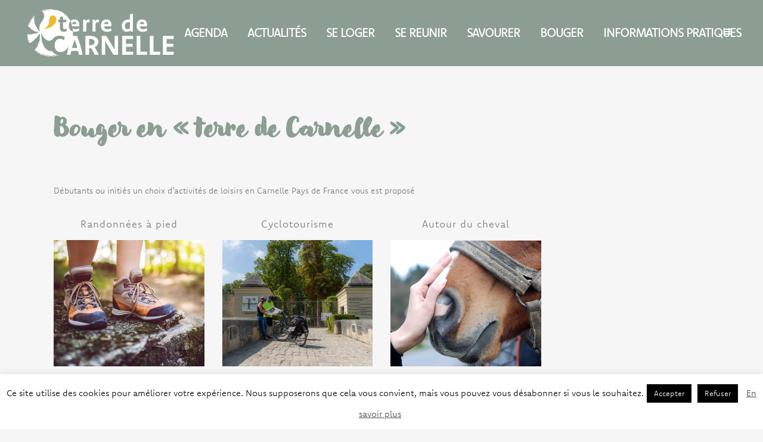

--- FILE ---
content_type: text/html; charset=UTF-8
request_url: https://www.terredecarnelle.com/loisirs-sportifs/
body_size: 15663
content:
	<!DOCTYPE html>
<html lang="fr-FR">
<head>
	<meta charset="UTF-8" />
	
				<meta name="viewport" content="width=device-width,initial-scale=1,user-scalable=no">
		
            
            
	<link rel="profile" href="http://gmpg.org/xfn/11" />
	<link rel="pingback" href="https://www.terredecarnelle.com/xmlrpc.php" />

	<title>Office de Tourisme Royaumont Carnelle Pays de France | BOUGER</title>
<meta name='robots' content='max-image-preview:large' />
<link rel='dns-prefetch' href='//maps.googleapis.com' />
<link rel='dns-prefetch' href='//fonts.googleapis.com' />
<link rel="alternate" type="application/rss+xml" title="Office de Tourisme Royaumont Carnelle Pays de France &raquo; Flux" href="https://www.terredecarnelle.com/feed/" />
<link rel="alternate" type="application/rss+xml" title="Office de Tourisme Royaumont Carnelle Pays de France &raquo; Flux des commentaires" href="https://www.terredecarnelle.com/comments/feed/" />
<link rel="alternate" title="oEmbed (JSON)" type="application/json+oembed" href="https://www.terredecarnelle.com/wp-json/oembed/1.0/embed?url=https%3A%2F%2Fwww.terredecarnelle.com%2Floisirs-sportifs%2F" />
<link rel="alternate" title="oEmbed (XML)" type="text/xml+oembed" href="https://www.terredecarnelle.com/wp-json/oembed/1.0/embed?url=https%3A%2F%2Fwww.terredecarnelle.com%2Floisirs-sportifs%2F&#038;format=xml" />
<style id='wp-img-auto-sizes-contain-inline-css' type='text/css'>
img:is([sizes=auto i],[sizes^="auto," i]){contain-intrinsic-size:3000px 1500px}
/*# sourceURL=wp-img-auto-sizes-contain-inline-css */
</style>
<style id='wp-emoji-styles-inline-css' type='text/css'>

	img.wp-smiley, img.emoji {
		display: inline !important;
		border: none !important;
		box-shadow: none !important;
		height: 1em !important;
		width: 1em !important;
		margin: 0 0.07em !important;
		vertical-align: -0.1em !important;
		background: none !important;
		padding: 0 !important;
	}
/*# sourceURL=wp-emoji-styles-inline-css */
</style>
<link rel='stylesheet' id='contact-form-7-css' href='https://www.terredecarnelle.com/wp-content/plugins/contact-form-7/includes/css/styles.css?ver=6.1.4' type='text/css' media='all' />
<link rel='stylesheet' id='cookie-law-info-css' href='https://www.terredecarnelle.com/wp-content/plugins/cookie-law-info/legacy/public/css/cookie-law-info-public.css?ver=3.3.9.1' type='text/css' media='all' />
<link rel='stylesheet' id='cookie-law-info-gdpr-css' href='https://www.terredecarnelle.com/wp-content/plugins/cookie-law-info/legacy/public/css/cookie-law-info-gdpr.css?ver=3.3.9.1' type='text/css' media='all' />
<link rel='stylesheet' id='mediaelement-css' href='https://www.terredecarnelle.com/wp-includes/js/mediaelement/mediaelementplayer-legacy.min.css?ver=4.2.17' type='text/css' media='all' />
<link rel='stylesheet' id='wp-mediaelement-css' href='https://www.terredecarnelle.com/wp-includes/js/mediaelement/wp-mediaelement.min.css?ver=e8fb58a2d54192eb7cb888a22a33bf3d' type='text/css' media='all' />
<link rel='stylesheet' id='bridge-default-style-css' href='https://www.terredecarnelle.com/wp-content/themes/bridge/style.css?ver=e8fb58a2d54192eb7cb888a22a33bf3d' type='text/css' media='all' />
<link rel='stylesheet' id='bridge-qode-font_awesome-css' href='https://www.terredecarnelle.com/wp-content/themes/bridge/css/font-awesome/css/font-awesome.min.css?ver=e8fb58a2d54192eb7cb888a22a33bf3d' type='text/css' media='all' />
<link rel='stylesheet' id='bridge-qode-font_elegant-css' href='https://www.terredecarnelle.com/wp-content/themes/bridge/css/elegant-icons/style.min.css?ver=e8fb58a2d54192eb7cb888a22a33bf3d' type='text/css' media='all' />
<link rel='stylesheet' id='bridge-qode-linea_icons-css' href='https://www.terredecarnelle.com/wp-content/themes/bridge/css/linea-icons/style.css?ver=e8fb58a2d54192eb7cb888a22a33bf3d' type='text/css' media='all' />
<link rel='stylesheet' id='bridge-qode-dripicons-css' href='https://www.terredecarnelle.com/wp-content/themes/bridge/css/dripicons/dripicons.css?ver=e8fb58a2d54192eb7cb888a22a33bf3d' type='text/css' media='all' />
<link rel='stylesheet' id='bridge-qode-kiko-css' href='https://www.terredecarnelle.com/wp-content/themes/bridge/css/kiko/kiko-all.css?ver=e8fb58a2d54192eb7cb888a22a33bf3d' type='text/css' media='all' />
<link rel='stylesheet' id='bridge-stylesheet-css' href='https://www.terredecarnelle.com/wp-content/themes/bridge/css/stylesheet.min.css?ver=e8fb58a2d54192eb7cb888a22a33bf3d' type='text/css' media='all' />
<link rel='stylesheet' id='bridge-print-css' href='https://www.terredecarnelle.com/wp-content/themes/bridge/css/print.css?ver=e8fb58a2d54192eb7cb888a22a33bf3d' type='text/css' media='all' />
<link rel='stylesheet' id='bridge-style-dynamic-css' href='https://www.terredecarnelle.com/wp-content/themes/bridge/css/style_dynamic.css?ver=1674806856' type='text/css' media='all' />
<link rel='stylesheet' id='bridge-responsive-css' href='https://www.terredecarnelle.com/wp-content/themes/bridge/css/responsive.min.css?ver=e8fb58a2d54192eb7cb888a22a33bf3d' type='text/css' media='all' />
<link rel='stylesheet' id='bridge-style-dynamic-responsive-css' href='https://www.terredecarnelle.com/wp-content/themes/bridge/css/style_dynamic_responsive.css?ver=1674806856' type='text/css' media='all' />
<style id='bridge-style-dynamic-responsive-inline-css' type='text/css'>
footer .column1 {
position: relative;
top: -18px;
}

.cover_boxes ul li .box .box_content { top: 0; }
.cover_boxes ul li .box .qbutton { margin-top: 18px; }


#nav-menu-item-14860 li,
#nav-menu-item-14862 li,
#nav-menu-item-14864 li,
#nav-menu-item-14866 li,
#nav-menu-item-15083 li,
#nav-menu-item-15085 li,
#nav-menu-item-15087 li,
#nav-menu-item-15097 li,
#nav-menu-item-15100 li,
#nav-menu-item-15104 li,
#nav-menu-item-15107 li,
#nav-menu-item-15110 li,
#nav-menu-item-15114 li,
#nav-menu-item-15117 li,
#nav-menu-item-15122 li,
#nav-menu-item-15124 li,
#nav-menu-item-15128 li,
#nav-menu-item-15130 li,
#nav-menu-item-15135 li,
#nav-menu-item-15137 li,
#nav-menu-item-15141 li,
#nav-menu-item-15143 li{
width: 280px;
}

.drop_down .second .inner .widget {
padding-bottom: 13px;
}

.drop_down .second .inner .widget a{
padding: 0px !important;
}

.carousel-inner .slider_content .text .qbutton.white {
    background-color: transparent;
    border-width: 1px;
    height: 65px;
    line-height: 65px;
    padding: 0 75px;
    font-size: 21px;
}

.carousel-inner .slider_content .text .qbutton.white:hover {
    background-color: #fff600;
    color: #000 !important;
    border-color: #fff600 !important;
}

.contact_detail h4 {
display: none;
}

.projects_holder.hover_text article .hover_feature_holder_title .portfolio_title a:hover {
    color: #fff !important;
}

.page-template-contact-page-php .content .container .container_inner {
    padding-top: 69px !important;
}

.contact_section h2 {
margin-bottom: 24px;
}

.blog_small_image h2,
.blog_small_image h2 a { font-size: 28px; }

.social_share_dropdown ul li:hover i {
color: #fff !important;
}

.google_map { margin-bottom: 0; }

@media only screen and (max-width: 1000px) {
.side_menu_button > a, .mobile_menu_button span { color: #000; }
}
.side_menu_button > a, .mobile_menu_button span {}

 .full_width {
position: relative;
}

/*# sourceURL=bridge-style-dynamic-responsive-inline-css */
</style>
<link rel='stylesheet' id='js_composer_front-css' href='https://www.terredecarnelle.com/wp-content/plugins/js_composer/assets/css/js_composer.min.css?ver=8.7.2' type='text/css' media='all' />
<link rel='stylesheet' id='bridge-style-handle-google-fonts-css' href='https://fonts.googleapis.com/css?family=Raleway%3A100%2C200%2C300%2C400%2C500%2C600%2C700%2C800%2C900%2C100italic%2C300italic%2C400italic%2C700italic&#038;subset=latin%2Clatin-ext&#038;ver=1.0.0' type='text/css' media='all' />
<link rel='stylesheet' id='bridge-core-dashboard-style-css' href='https://www.terredecarnelle.com/wp-content/plugins/bridge-core/modules/core-dashboard/assets/css/core-dashboard.min.css?ver=e8fb58a2d54192eb7cb888a22a33bf3d' type='text/css' media='all' />
<script type="text/javascript" src="https://www.terredecarnelle.com/wp-includes/js/jquery/jquery.min.js?ver=3.7.1" id="jquery-core-js"></script>
<script type="text/javascript" src="https://www.terredecarnelle.com/wp-includes/js/jquery/jquery-migrate.min.js?ver=3.4.1" id="jquery-migrate-js"></script>
<script type="text/javascript" id="cookie-law-info-js-extra">
/* <![CDATA[ */
var Cli_Data = {"nn_cookie_ids":[],"cookielist":[],"non_necessary_cookies":[],"ccpaEnabled":"","ccpaRegionBased":"","ccpaBarEnabled":"","strictlyEnabled":["necessary","obligatoire"],"ccpaType":"gdpr","js_blocking":"","custom_integration":"","triggerDomRefresh":"","secure_cookies":""};
var cli_cookiebar_settings = {"animate_speed_hide":"500","animate_speed_show":"500","background":"#FFF","border":"#b1a6a6c2","border_on":"","button_1_button_colour":"#000","button_1_button_hover":"#000000","button_1_link_colour":"#fff","button_1_as_button":"1","button_1_new_win":"","button_2_button_colour":"#333","button_2_button_hover":"#292929","button_2_link_colour":"#444","button_2_as_button":"","button_2_hidebar":"","button_3_button_colour":"#000","button_3_button_hover":"#000000","button_3_link_colour":"#fff","button_3_as_button":"1","button_3_new_win":"","button_4_button_colour":"#000","button_4_button_hover":"#000000","button_4_link_colour":"#62a329","button_4_as_button":"","button_7_button_colour":"#61a229","button_7_button_hover":"#4e8221","button_7_link_colour":"#fff","button_7_as_button":"1","button_7_new_win":"","font_family":"inherit","header_fix":"","notify_animate_hide":"1","notify_animate_show":"1","notify_div_id":"#cookie-law-info-bar","notify_position_horizontal":"right","notify_position_vertical":"bottom","scroll_close":"","scroll_close_reload":"","accept_close_reload":"","reject_close_reload":"","showagain_tab":"","showagain_background":"#fff","showagain_border":"#000","showagain_div_id":"#cookie-law-info-again","showagain_x_position":"100px","text":"#000","show_once_yn":"","show_once":"10000","logging_on":"","as_popup":"","popup_overlay":"1","bar_heading_text":"","cookie_bar_as":"banner","popup_showagain_position":"bottom-right","widget_position":"left"};
var log_object = {"ajax_url":"https://www.terredecarnelle.com/wp-admin/admin-ajax.php"};
//# sourceURL=cookie-law-info-js-extra
/* ]]> */
</script>
<script type="text/javascript" src="https://www.terredecarnelle.com/wp-content/plugins/cookie-law-info/legacy/public/js/cookie-law-info-public.js?ver=3.3.9.1" id="cookie-law-info-js"></script>
<script></script><link rel="https://api.w.org/" href="https://www.terredecarnelle.com/wp-json/" /><link rel="alternate" title="JSON" type="application/json" href="https://www.terredecarnelle.com/wp-json/wp/v2/pages/15825" /><link rel="EditURI" type="application/rsd+xml" title="RSD" href="https://www.terredecarnelle.com/xmlrpc.php?rsd" />

<link rel="canonical" href="https://www.terredecarnelle.com/loisirs-sportifs/" />
<link rel='shortlink' href='https://www.terredecarnelle.com/?p=15825' />
        <!-- Global site tag (gtag.js) - Google Analytics -->
<script async src="https://www.googletagmanager.com/gtag/js?id=UA-169595359-1"></script>
<script>
  window.dataLayer = window.dataLayer || [];
  function gtag(){dataLayer.push(arguments);}
  gtag('js', new Date());

  gtag('config', 'UA-169595359-1');
</script>

    <meta name="generator" content="Powered by WPBakery Page Builder - drag and drop page builder for WordPress."/>
<link rel="icon" href="https://www.terredecarnelle.com/wp-content/uploads/2023/06/cropped-terredecarnelle_favicon-32x32.png" sizes="32x32" />
<link rel="icon" href="https://www.terredecarnelle.com/wp-content/uploads/2023/06/cropped-terredecarnelle_favicon-192x192.png" sizes="192x192" />
<link rel="apple-touch-icon" href="https://www.terredecarnelle.com/wp-content/uploads/2023/06/cropped-terredecarnelle_favicon-180x180.png" />
<meta name="msapplication-TileImage" content="https://www.terredecarnelle.com/wp-content/uploads/2023/06/cropped-terredecarnelle_favicon-270x270.png" />
		<style type="text/css" id="wp-custom-css">
			/* ------LISTE PLUGIN APIDAE------ */
.apidae_cell{
	margin: 40px 0;
}
.apidae_cell .image-container{
	position: relative;
	display: inline-block;
    overflow: hidden;
    width: 140px;
	height: 180px;
}
.apidae_cell .image-container img.apidae-img{
	position: absolute;
    top: 0;
    left: 0;
    width: 100%;
    height: 100%;
    object-fit: contain;
    font-family: 'object-fit: contain;';
    object-position: top;
    min-height: 100%;
}
.apidae_cell section{
	display: inline-block;
	margin-left: 30px;
	width: calc(100% - 180px);
	vertical-align: top;
}
.apidae_cell section .textblock{
	display: block;
}
.apidae_cell section .textblock span.commune{
	display: block;
	font-size: 35px;
	text-transform: uppercase;
	color: #8c9e92;
	letter-spacing: 1px;
	line-height: 1.38em;
	font-weight: bold;
}
.apidae_cell section .textblock h2.apidae-title{
	color: #ebbb30;
	font-size: 17px;
	line-height: 1.3em;
	letter-spacing: 1px;
	font-style: italic;
	font-weight: bold;
	margin-bottom: 15px;
}
.apidae_cell section .textblock p.description{
	color: #7A737E;
	margin-bottom:10px;
}
@media (max-width: 767px) {
	.apidae_cell .image-container{
		display: block;
	}
	.apidae_cell section{
		margin-left: 0;
		width: 100%;
	}
}
/* -----FIN LISTE PLUGIN APIDAE----- */

span.wpcf7-list-item{margin:10px 0px;}
.wpcf7-list-item-label{font-size:12px;line-height:12px;}
.wpcf7-form{text-align:center;}
.footer_col2{text-align:center;}
#menu-mentions-legales{margin-top:30px;}
header{background-color:#8c9e92;}
nav.main_menu>ul>li>a {
    color: #fff!important;
}
.header_top{height:10px;}
.q_slider{margin-top:60px;}

.q_logo a {
    height:80px!important;
}		</style>
		<noscript><style> .wpb_animate_when_almost_visible { opacity: 1; }</style></noscript></head>

<body class="wp-singular page-template-default page page-id-15825 wp-theme-bridge bridge-core-2.0.5 ajax_fade page_not_loaded  qode-title-hidden qode-theme-ver-19.2.1 qode-theme-bridge wpb-js-composer js-comp-ver-8.7.2 vc_responsive" itemscope itemtype="http://schema.org/WebPage">



	<div class="ajax_loader"><div class="ajax_loader_1"><div class="double_pulse"><div class="double-bounce1"></div><div class="double-bounce2"></div></div></div></div>
	
<div class="wrapper">
	<div class="wrapper_inner">

    
		<!-- Google Analytics start -->
				<!-- Google Analytics end -->

		
	<header class=" centered_logo_animate scroll_header_top_area  regular with_border menu_position_left page_header">
    <div class="header_inner clearfix">
                <div class="header_top_bottom_holder">
            
            <div class="header_bottom clearfix" style=' background-color:rgba(140, 158, 146, 1);' >
                
                            <div class="header_inner_left">
                                									<div class="mobile_menu_button">
		<span>
			<i class="qode_icon_font_awesome fa fa-bars " ></i>		</span>
	</div>
                                <div class="logo_wrapper" >
	<div class="q_logo">
		<a itemprop="url" href="https://www.terredecarnelle.com/" >
             <img itemprop="image" class="normal" src="https://www.terredecarnelle.com/wp-content/uploads/2023/01/TC_logo.svg" alt="Logo"> 			 <img itemprop="image" class="light" src="https://www.terredecarnelle.com/wp-content/uploads/2023/01/TC_logo.svg" alt="Logo"/> 			 <img itemprop="image" class="dark" src="https://www.terredecarnelle.com/wp-content/uploads/2023/01/TC_logo.svg" alt="Logo"/> 			 <img itemprop="image" class="sticky" src="https://www.terredecarnelle.com/wp-content/uploads/2023/01/TC_logo.svg" alt="Logo"/> 			 <img itemprop="image" class="mobile" src="https://www.terredecarnelle.com/wp-content/uploads/2023/01/TC_logo.svg" alt="Logo"/> 			 <img itemprop="image" class="popup" src="https://www.terredecarnelle.com/wp-content/uploads/2023/01/300-TC-logo-v1_c_Fond-vert-marque.png" alt="Logo"/> 		</a>
	</div>
	</div>                                                            </div>
                                                                    <div class="header_inner_right">
                                        <div class="side_menu_button_wrapper right">
                                                                                                                                    <div class="side_menu_button">
                                                                                                	<a href="javascript:void(0)" class="popup_menu normal  ">
		<span class="popup_menu_inner"><i class="line">&nbsp;</i></span>	</a>
                                                
                                            </div>
                                        </div>
                                    </div>
                                
                                
                                <nav class="main_menu drop_down left">
                                    <ul id="menu-menu-principal" class=""><li id="nav-menu-item-16762" class="menu-item menu-item-type-post_type menu-item-object-page  narrow"><a href="https://www.terredecarnelle.com/agenda/" class=""><i class="menu_icon blank fa"></i><span>Agenda</span><span class="plus"></span></a></li>
<li id="nav-menu-item-15569" class="menu-item menu-item-type-post_type menu-item-object-page  narrow"><a href="https://www.terredecarnelle.com/actualites-vehicule/" class=""><i class="menu_icon blank fa"></i><span>Actualités</span><span class="plus"></span></a></li>
<li id="nav-menu-item-15705" class="menu-item menu-item-type-post_type menu-item-object-page  narrow"><a href="https://www.terredecarnelle.com/se-loger/" class=""><i class="menu_icon blank fa"></i><span>SE LOGER</span><span class="plus"></span></a></li>
<li id="nav-menu-item-17178" class="menu-item menu-item-type-post_type menu-item-object-page  narrow"><a href="https://www.terredecarnelle.com/se-reunir/" class=""><i class="menu_icon blank fa"></i><span>SE REUNIR</span><span class="plus"></span></a></li>
<li id="nav-menu-item-15876" class="menu-item menu-item-type-post_type menu-item-object-page  narrow"><a href="https://www.terredecarnelle.com/producteurs-marches-et-restaurants/" class=""><i class="menu_icon blank fa"></i><span>SAVOURER</span><span class="plus"></span></a></li>
<li id="nav-menu-item-15875" class="menu-item menu-item-type-post_type menu-item-object-page current-menu-item page_item page-item-15825 current_page_item active narrow"><a href="https://www.terredecarnelle.com/loisirs-sportifs/" class=" current "><i class="menu_icon blank fa"></i><span>BOUGER</span><span class="plus"></span></a></li>
<li id="nav-menu-item-16546" class="menu-item menu-item-type-post_type menu-item-object-page  narrow"><a href="https://www.terredecarnelle.com/informations-pratiques/" class=""><i class="menu_icon blank fa"></i><span>INFORMATIONS PRATIQUES</span><span class="plus"></span></a></li>
</ul>                                </nav>
                                							    <nav class="mobile_menu">
	<ul id="menu-menu-principal-1" class=""><li id="mobile-menu-item-16762" class="menu-item menu-item-type-post_type menu-item-object-page "><a href="https://www.terredecarnelle.com/agenda/" class=""><span>Agenda</span></a><span class="mobile_arrow"><i class="fa fa-angle-right"></i><i class="fa fa-angle-down"></i></span></li>
<li id="mobile-menu-item-15569" class="menu-item menu-item-type-post_type menu-item-object-page "><a href="https://www.terredecarnelle.com/actualites-vehicule/" class=""><span>Actualités</span></a><span class="mobile_arrow"><i class="fa fa-angle-right"></i><i class="fa fa-angle-down"></i></span></li>
<li id="mobile-menu-item-15705" class="menu-item menu-item-type-post_type menu-item-object-page "><a href="https://www.terredecarnelle.com/se-loger/" class=""><span>SE LOGER</span></a><span class="mobile_arrow"><i class="fa fa-angle-right"></i><i class="fa fa-angle-down"></i></span></li>
<li id="mobile-menu-item-17178" class="menu-item menu-item-type-post_type menu-item-object-page "><a href="https://www.terredecarnelle.com/se-reunir/" class=""><span>SE REUNIR</span></a><span class="mobile_arrow"><i class="fa fa-angle-right"></i><i class="fa fa-angle-down"></i></span></li>
<li id="mobile-menu-item-15876" class="menu-item menu-item-type-post_type menu-item-object-page "><a href="https://www.terredecarnelle.com/producteurs-marches-et-restaurants/" class=""><span>SAVOURER</span></a><span class="mobile_arrow"><i class="fa fa-angle-right"></i><i class="fa fa-angle-down"></i></span></li>
<li id="mobile-menu-item-15875" class="menu-item menu-item-type-post_type menu-item-object-page current-menu-item page_item page-item-15825 current_page_item active"><a href="https://www.terredecarnelle.com/loisirs-sportifs/" class=" current "><span>BOUGER</span></a><span class="mobile_arrow"><i class="fa fa-angle-right"></i><i class="fa fa-angle-down"></i></span></li>
<li id="mobile-menu-item-16546" class="menu-item menu-item-type-post_type menu-item-object-page "><a href="https://www.terredecarnelle.com/informations-pratiques/" class=""><span>INFORMATIONS PRATIQUES</span></a><span class="mobile_arrow"><i class="fa fa-angle-right"></i><i class="fa fa-angle-down"></i></span></li>
</ul></nav>                                                </div>
            </div>
        </div>
</header>	<a id="back_to_top" href="#">
        <span class="fa-stack">
            <i class="qode_icon_font_awesome fa fa-arrow-up " ></i>        </span>
	</a>
    <div class="popup_menu_holder_outer">
        <div class="popup_menu_holder " >
            <div class="popup_menu_holder_inner">
                <nav class="popup_menu">
					<ul id="menu-menu-principal-2" class=""><li id="popup-menu-item-16762" class="menu-item menu-item-type-post_type menu-item-object-page "><a href="https://www.terredecarnelle.com/agenda/" class=""><span>Agenda</span></a></li>
<li id="popup-menu-item-15569" class="menu-item menu-item-type-post_type menu-item-object-page "><a href="https://www.terredecarnelle.com/actualites-vehicule/" class=""><span>Actualités</span></a></li>
<li id="popup-menu-item-15705" class="menu-item menu-item-type-post_type menu-item-object-page "><a href="https://www.terredecarnelle.com/se-loger/" class=""><span>SE LOGER</span></a></li>
<li id="popup-menu-item-17178" class="menu-item menu-item-type-post_type menu-item-object-page "><a href="https://www.terredecarnelle.com/se-reunir/" class=""><span>SE REUNIR</span></a></li>
<li id="popup-menu-item-15876" class="menu-item menu-item-type-post_type menu-item-object-page "><a href="https://www.terredecarnelle.com/producteurs-marches-et-restaurants/" class=""><span>SAVOURER</span></a></li>
<li id="popup-menu-item-15875" class="menu-item menu-item-type-post_type menu-item-object-page current-menu-item page_item page-item-15825 current_page_item active"><a href="https://www.terredecarnelle.com/loisirs-sportifs/" class=" current "><span>BOUGER</span></a></li>
<li id="popup-menu-item-16546" class="menu-item menu-item-type-post_type menu-item-object-page "><a href="https://www.terredecarnelle.com/informations-pratiques/" class=""><span>INFORMATIONS PRATIQUES</span></a></li>
</ul>                </nav>
				            </div>
        </div>
    </div>
	
	
    
    
    <div class="content content_top_margin_none">
            <div class="meta">

            
        <div class="seo_title">  BOUGER</div>

        


                        
            <span id="qode_page_id">15825</span>
            <div class="body_classes">wp-singular,page-template-default,page,page-id-15825,wp-theme-bridge,bridge-core-2.0.5,ajax_fade,page_not_loaded,,qode-title-hidden,qode-theme-ver-19.2.1,qode-theme-bridge,wpb-js-composer js-comp-ver-8.7.2,vc_responsive</div>
        </div>
        <div class="content_inner  ">
    <style type="text/css" id="stylesheet-inline-css-15825">   .page-id-15825.disabled_footer_top .footer_top_holder, .page-id-15825.disabled_footer_bottom .footer_bottom_holder { display: none;}

</style>						<div class="container">
            			<div class="container_inner default_template_holder clearfix page_container_inner" >
																				<div class="wpb-content-wrapper"><div class="vc_row wpb_row section vc_row-fluid " style=' text-align:left;'><div class=" full_section_inner clearfix"><div class="wpb_column vc_column_container vc_col-sm-12"><div class="vc_column-inner"><div class="wpb_wrapper">
	<div class="wpb_text_column wpb_content_element ">
		<div class="wpb_wrapper">
			<h1>Bouger en « terre de Carnelle »</h1>

		</div> 
	</div> 	<div class="vc_empty_space"  style="height: 32px" ><span
			class="vc_empty_space_inner">
			<span class="empty_space_image"  ></span>
		</span></div>

	<div class="vc_empty_space"  style="height: 32px" ><span
			class="vc_empty_space_inner">
			<span class="empty_space_image"  ></span>
		</span></div>


	<div class="wpb_text_column wpb_content_element ">
		<div class="wpb_wrapper">
			<p>Débutants ou initiés un choix d&rsquo;activités de loisirs en Carnelle Pays de France vous est proposé</p>

		</div> 
	</div> 	<div class="vc_empty_space"  style="height: 32px" ><span
			class="vc_empty_space_inner">
			<span class="empty_space_image"  ></span>
		</span></div>

</div></div></div></div></div><div      class="vc_row wpb_row section vc_row-fluid " style=' text-align:left;'><div class=" full_section_inner clearfix"><div class="wpb_column vc_column_container vc_col-sm-3"><div class="vc_column-inner"><div class="wpb_wrapper">
	<div class="wpb_text_column wpb_content_element ">
		<div class="wpb_wrapper">
			<h3 style="text-align: center;">Randonnées à pied</h3>

		</div> 
	</div> 	<div class="vc_empty_space"  style="height: 16px" ><span
			class="vc_empty_space_inner">
			<span class="empty_space_image"  ></span>
		</span></div>


	<div class="wpb_single_image wpb_content_element vc_align_center">
		<div class="wpb_wrapper">
			
			<a href="https://www.terredecarnelle.com/les-balades-de-lete-100-nature" target="_self"><div class="vc_single_image-wrapper   vc_box_border_grey"><img fetchpriority="high" decoding="async" width="940" height="788" src="https://www.terredecarnelle.com/wp-content/uploads/2020/05/randos.png" class="vc_single_image-img attachment-large" alt="" title="randos" srcset="https://www.terredecarnelle.com/wp-content/uploads/2020/05/randos.png 940w, https://www.terredecarnelle.com/wp-content/uploads/2020/05/randos-300x251.png 300w, https://www.terredecarnelle.com/wp-content/uploads/2020/05/randos-768x644.png 768w, https://www.terredecarnelle.com/wp-content/uploads/2020/05/randos-700x587.png 700w" sizes="(max-width: 940px) 100vw, 940px" /></div></a>
		</div>
	</div>
	<div class="vc_empty_space"  style="height: 16px" ><span
			class="vc_empty_space_inner">
			<span class="empty_space_image"  ></span>
		</span></div>


	<div class="wpb_text_column wpb_content_element ">
		<div class="wpb_wrapper">
			<p>Seul, en famille ou entre amis, parcourez à votre guise, les nombreux sentiers  à la découverte nos magnifiques paysages et villages</p>

		</div> 
	</div> 	<div class="vc_empty_space"  style="height: 16px" ><span
			class="vc_empty_space_inner">
			<span class="empty_space_image"  ></span>
		</span></div>

</div></div></div><div class="wpb_column vc_column_container vc_col-sm-3"><div class="vc_column-inner"><div class="wpb_wrapper">
	<div class="wpb_text_column wpb_content_element ">
		<div class="wpb_wrapper">
			<h3 style="text-align: center;">Cyclotourisme</h3>

		</div> 
	</div> 	<div class="vc_empty_space"  style="height: 16px" ><span
			class="vc_empty_space_inner">
			<span class="empty_space_image"  ></span>
		</span></div>


	<div class="wpb_single_image wpb_content_element vc_align_center">
		<div class="wpb_wrapper">
			
			<a href="https://www.terredecarnelle.com/cyclotourisme/" target="_self"><div class="vc_single_image-wrapper   vc_box_border_grey"><img decoding="async" width="940" height="788" src="https://www.terredecarnelle.com/wp-content/uploads/2021/06/Copie-de-Sans-titre.jpg" class="vc_single_image-img attachment-large" alt="" title="Cyclotourisme en Carnelle" srcset="https://www.terredecarnelle.com/wp-content/uploads/2021/06/Copie-de-Sans-titre.jpg 940w, https://www.terredecarnelle.com/wp-content/uploads/2021/06/Copie-de-Sans-titre-300x251.jpg 300w, https://www.terredecarnelle.com/wp-content/uploads/2021/06/Copie-de-Sans-titre-768x644.jpg 768w, https://www.terredecarnelle.com/wp-content/uploads/2021/06/Copie-de-Sans-titre-700x587.jpg 700w" sizes="(max-width: 940px) 100vw, 940px" /></div></a>
		</div>
	</div>
	<div class="vc_empty_space"  style="height: 16px" ><span
			class="vc_empty_space_inner">
			<span class="empty_space_image"  ></span>
		</span></div>


	<div class="wpb_text_column wpb_content_element ">
		<div class="wpb_wrapper">
			<p>Se balader en vélo pour découvrir notre territoire avec toutes nos informations pratiques!</p>

		</div> 
	</div> 	<div class="vc_empty_space"  style="height: 16px" ><span
			class="vc_empty_space_inner">
			<span class="empty_space_image"  ></span>
		</span></div>

</div></div></div><div class="wpb_column vc_column_container vc_col-sm-3"><div class="vc_column-inner"><div class="wpb_wrapper">
	<div class="wpb_text_column wpb_content_element ">
		<div class="wpb_wrapper">
			<h3 style="text-align: center;">Autour du cheval</h3>

		</div> 
	</div> 	<div class="vc_empty_space"  style="height: 16px" ><span
			class="vc_empty_space_inner">
			<span class="empty_space_image"  ></span>
		</span></div>


	<div class="wpb_single_image wpb_content_element vc_align_center">
		<div class="wpb_wrapper">
			
			<a href="https://terredecarnelle.com/autour-du-cheval/" target="_self"><div class="vc_single_image-wrapper   vc_box_border_grey"><img decoding="async" width="500" height="419" src="https://www.terredecarnelle.com/wp-content/uploads/2020/05/cheval-e1590608222612.png" class="vc_single_image-img attachment-large" alt="" title="cheval" /></div></a>
		</div>
	</div>
	<div class="vc_empty_space"  style="height: 16px" ><span
			class="vc_empty_space_inner">
			<span class="empty_space_image"  ></span>
		</span></div>


	<div class="wpb_text_column wpb_content_element ">
		<div class="wpb_wrapper">
			<p>Cavaliers et autres amoureux du cheval, bienvenue sur nos terres équestres ! Retrouvez les activités équestres de notre territoire.</p>

		</div> 
	</div> 	<div class="vc_empty_space"  style="height: 16px" ><span
			class="vc_empty_space_inner">
			<span class="empty_space_image"  ></span>
		</span></div>

</div></div></div></div></div><div      class="vc_row wpb_row section vc_row-fluid " style=' text-align:left;'><div class=" full_section_inner clearfix"><div class="wpb_column vc_column_container vc_col-sm-12"><div class="vc_column-inner"><div class="wpb_wrapper">	<div class="vc_empty_space"  style="height: 32px" ><span
			class="vc_empty_space_inner">
			<span class="empty_space_image"  ></span>
		</span></div>

</div></div></div></div></div>
</div>														 
																				
		</div>
        	</div>
						<div class="content_bottom" >
					</div>
				
	</div>
</div>



	<footer >
		<div class="footer_inner clearfix">
				<div class="footer_top_holder">
            			<div class="footer_top">
								<div class="container">
					<div class="container_inner">
																	<div class="three_columns clearfix">
								<div class="column1 footer_col1">
									<div class="column_inner">
										<div id="custom_html-2" class="widget_text widget widget_custom_html"><h5>Nos coordonnées</h5><div class="textwidget custom-html-widget"><font color="white"><b>Office de Tourisme Communautaire</b></font>
<br>
<i>74 rue de Paris<br></i>
95270 Viarmes<br>
<b>Tél. : 01.34.68.03.76</b><br> 
E-mail : <a href="mailto:accueil@terredecarnelle.com">Mail de l'office de Tourisme</a><br><br>
<br>
<b><font color="white">Bureau d’information touristique à Saint-Martin-<br>du-Tertre</font><br></b>
<i>Tour du guet, Rue serret<br></i>
95270 Saint-Martin-du-Tertre<br>
<b>Tél. : 01.30.35.95.33</b></div></div>									</div>
								</div>
								<div class="column2 footer_col2">
									<div class="column_inner">
										<div id="custom_html-4" class="widget_text widget widget_custom_html"><h5>Sur les réseaux sociaux</h5><div class="textwidget custom-html-widget"></div></div><span class='q_social_icon_holder circle_social' data-color=#EBBB30 ><a itemprop='url' href='https://www.linkedin.com/company/office-de-tourisme-communautaire-royaumont-carnelle-pays-de-france/' target='_blank'><span class='fa-stack ' style='font-size: 20px;'><i class="qode_icon_font_awesome fa fa-linkedin " style="color: #EBBB30;font-size: 20px;" ></i></span></a></span><span class='q_social_icon_holder circle_social' data-color=#EBBB30 ><a itemprop='url' href='https://www.facebook.com/OfficedeTourismeCommunautaireCarnellePaysdeFrance/' target='_blank'><span class='fa-stack ' style='font-size: 20px;'><i class="qode_icon_font_awesome fa fa-facebook " style="color: #EBBB30;font-size: 20px;" ></i></span></a></span><span class='q_social_icon_holder circle_social' data-color=#EBBB30 ><a itemprop='url' href='https://www.instagram.com/tourismecarnellepaysdefrance/?hl=fr' target='_blank'><span class='fa-stack ' style='font-size: 20px;'><i class="qode_icon_font_awesome fa fa-instagram " style="color: #EBBB30;font-size: 20px;" ></i></span></a></span><span class='q_social_icon_holder circle_social' data-color=#EBBB30 ><a itemprop='url' href='https://twitter.com/tourismercpf' target='_self'><span class='fa-stack ' style='font-size: 20px;'><i class="qode_icon_font_awesome fa fa-twitter " style="color: #EBBB30;font-size: 20px;" ></i></span></a></span>									</div>
								</div>
								<div class="column3 footer_col3">
									<div class="column_inner">
										<div id="text-28" class="widget widget_text"><h5>Nous contacter</h5>			<div class="textwidget"><p>
<div class="wpcf7 no-js" id="wpcf7-f15463-o1" lang="fr-FR" dir="ltr" data-wpcf7-id="15463">
<div class="screen-reader-response"><p role="status" aria-live="polite" aria-atomic="true"></p> <ul></ul></div>
<form action="/loisirs-sportifs/#wpcf7-f15463-o1" method="post" class="wpcf7-form init" aria-label="Formulaire de contact" novalidate="novalidate" data-status="init">
<fieldset class="hidden-fields-container"><input type="hidden" name="_wpcf7" value="15463" /><input type="hidden" name="_wpcf7_version" value="6.1.4" /><input type="hidden" name="_wpcf7_locale" value="fr_FR" /><input type="hidden" name="_wpcf7_unit_tag" value="wpcf7-f15463-o1" /><input type="hidden" name="_wpcf7_container_post" value="0" /><input type="hidden" name="_wpcf7_posted_data_hash" value="" /><input type="hidden" name="_wpcf7_recaptcha_response" value="" />
</fieldset>
<p><span class="wpcf7-form-control-wrap" data-name="nom"><input size="40" maxlength="400" class="wpcf7-form-control wpcf7-text wpcf7-validates-as-required" aria-required="true" aria-invalid="false" placeholder="Nom et prénom" value="" type="text" name="nom" /></span><span class="wpcf7-form-control-wrap" data-name="email"><input size="40" maxlength="400" class="wpcf7-form-control wpcf7-email wpcf7-validates-as-required wpcf7-text wpcf7-validates-as-email" aria-required="true" aria-invalid="false" placeholder="Adresse E-mail" value="" type="email" name="email" /></span><span class="wpcf7-form-control-wrap" data-name="objet"><input size="40" maxlength="400" class="wpcf7-form-control wpcf7-text wpcf7-validates-as-required" aria-required="true" aria-invalid="false" placeholder="Objet" value="" type="text" name="objet" /></span><span class="wpcf7-form-control-wrap" data-name="message"><textarea cols="40" rows="10" maxlength="2000" class="wpcf7-form-control wpcf7-textarea wpcf7-validates-as-required" aria-required="true" aria-invalid="false" placeholder="Message" name="message"></textarea></span><span class="wpcf7-form-control-wrap" data-name="checkbox-98"><span class="wpcf7-form-control wpcf7-checkbox wpcf7-validates-as-required"><span class="wpcf7-list-item first last"><input type="checkbox" name="checkbox-98[]" value="J’accepte l’utilisation de mes données personnelles pour e-mail- Nom, prénom adresse email dans le cadre exclusif de ma demande. Je n’autorise la transmission de mes données à un tiers" /><span class="wpcf7-list-item-label">J’accepte l’utilisation de mes données personnelles pour e-mail- Nom, prénom adresse email dans le cadre exclusif de ma demande. Je n’autorise la transmission de mes données à un tiers</span></span></span></span><br />
<input class="wpcf7-form-control wpcf7-submit has-spinner" type="submit" value="Envoyer" />
</p><div class="wpcf7-response-output" aria-hidden="true"></div>
</form>
</div>
<font color="white"></p>
</div>
		</div>									</div>
								</div>
							</div>
															</div>
				</div>
							</div>
					</div>
							<div class="footer_bottom_holder">
                									<div class="footer_bottom">
				<div class="menu-mentions-legales-container"><ul id="menu-mentions-legales" class="menu"><li id="menu-item-15468" class="menu-item menu-item-type-post_type menu-item-object-page menu-item-15468"><a href="https://www.terredecarnelle.com/mentions-legales/">Mentions légales</a></li>
<li id="menu-item-15469" class="menu-item menu-item-type-post_type menu-item-object-page menu-item-privacy-policy menu-item-15469"><a rel="privacy-policy" href="https://www.terredecarnelle.com/politique-de-confidentialite/">Politique de confidentialité</a></li>
</ul></div>			<div class="textwidget"><p style="margin-top: 28px; margin-bottom: 35px;">&copy; Made by <a href="https://www.yata.fr" title="Création de site internet | Jura &amp; Hauts de France" target="_blank" rel="noopener">Yata!</a></div>
					</div>
								</div>
				</div>
	</footer>
		
</div>
</div>
<script type="speculationrules">
{"prefetch":[{"source":"document","where":{"and":[{"href_matches":"/*"},{"not":{"href_matches":["/wp-*.php","/wp-admin/*","/wp-content/uploads/*","/wp-content/*","/wp-content/plugins/*","/wp-content/themes/bridge/*","/*\\?(.+)"]}},{"not":{"selector_matches":"a[rel~=\"nofollow\"]"}},{"not":{"selector_matches":".no-prefetch, .no-prefetch a"}}]},"eagerness":"conservative"}]}
</script>
<!--googleoff: all--><div id="cookie-law-info-bar" data-nosnippet="true"><span>Ce site utilise des cookies pour améliorer votre expérience. Nous supposerons que cela vous convient, mais vous pouvez vous désabonner si vous le souhaitez.<a role='button' data-cli_action="accept" id="cookie_action_close_header" class="medium cli-plugin-button cli-plugin-main-button cookie_action_close_header cli_action_button wt-cli-accept-btn" style="margin:5px">Accepter</a><a role='button' id="cookie_action_close_header_reject" class="medium cli-plugin-button cli-plugin-main-button cookie_action_close_header_reject cli_action_button wt-cli-reject-btn" data-cli_action="reject" style="margin:5px">Refuser</a> <a href="/politique-de-confidentialite/" id="CONSTANT_OPEN_URL" target="_blank" class="cli-plugin-main-link" style="margin:5px">En savoir plus</a></span></div><div id="cookie-law-info-again" data-nosnippet="true"><span id="cookie_hdr_showagain">Privacy &amp; Cookies Policy</span></div><div class="cli-modal" data-nosnippet="true" id="cliSettingsPopup" tabindex="-1" role="dialog" aria-labelledby="cliSettingsPopup" aria-hidden="true">
  <div class="cli-modal-dialog" role="document">
	<div class="cli-modal-content cli-bar-popup">
		  <button type="button" class="cli-modal-close" id="cliModalClose">
			<svg class="" viewBox="0 0 24 24"><path d="M19 6.41l-1.41-1.41-5.59 5.59-5.59-5.59-1.41 1.41 5.59 5.59-5.59 5.59 1.41 1.41 5.59-5.59 5.59 5.59 1.41-1.41-5.59-5.59z"></path><path d="M0 0h24v24h-24z" fill="none"></path></svg>
			<span class="wt-cli-sr-only">Fermer</span>
		  </button>
		  <div class="cli-modal-body">
			<div class="cli-container-fluid cli-tab-container">
	<div class="cli-row">
		<div class="cli-col-12 cli-align-items-stretch cli-px-0">
			<div class="cli-privacy-overview">
				<h4>Privacy Overview</h4>				<div class="cli-privacy-content">
					<div class="cli-privacy-content-text">This website uses cookies to improve your experience while you navigate through the website. Out of these cookies, the cookies that are categorized as necessary are stored on your browser as they are essential for the working of basic functionalities of the website. We also use third-party cookies that help us analyze and understand how you use this website. These cookies will be stored in your browser only with your consent. You also have the option to opt-out of these cookies. But opting out of some of these cookies may have an effect on your browsing experience.</div>
				</div>
				<a class="cli-privacy-readmore" aria-label="Voir plus" role="button" data-readmore-text="Voir plus" data-readless-text="Voir moins"></a>			</div>
		</div>
		<div class="cli-col-12 cli-align-items-stretch cli-px-0 cli-tab-section-container">
												<div class="cli-tab-section">
						<div class="cli-tab-header">
							<a role="button" tabindex="0" class="cli-nav-link cli-settings-mobile" data-target="necessary" data-toggle="cli-toggle-tab">
								Necessary							</a>
															<div class="wt-cli-necessary-checkbox">
									<input type="checkbox" class="cli-user-preference-checkbox"  id="wt-cli-checkbox-necessary" data-id="checkbox-necessary" checked="checked"  />
									<label class="form-check-label" for="wt-cli-checkbox-necessary">Necessary</label>
								</div>
								<span class="cli-necessary-caption">Toujours activé</span>
													</div>
						<div class="cli-tab-content">
							<div class="cli-tab-pane cli-fade" data-id="necessary">
								<div class="wt-cli-cookie-description">
									Necessary cookies are absolutely essential for the website to function properly. This category only includes cookies that ensures basic functionalities and security features of the website. These cookies do not store any personal information.								</div>
							</div>
						</div>
					</div>
																	<div class="cli-tab-section">
						<div class="cli-tab-header">
							<a role="button" tabindex="0" class="cli-nav-link cli-settings-mobile" data-target="non-necessary" data-toggle="cli-toggle-tab">
								Non-necessary							</a>
															<div class="cli-switch">
									<input type="checkbox" id="wt-cli-checkbox-non-necessary" class="cli-user-preference-checkbox"  data-id="checkbox-non-necessary" />
									<label for="wt-cli-checkbox-non-necessary" class="cli-slider" data-cli-enable="Activé" data-cli-disable="Désactivé"><span class="wt-cli-sr-only">Non-necessary</span></label>
								</div>
													</div>
						<div class="cli-tab-content">
							<div class="cli-tab-pane cli-fade" data-id="non-necessary">
								<div class="wt-cli-cookie-description">
									Any cookies that may not be particularly necessary for the website to function and is used specifically to collect user personal data via analytics, ads, other embedded contents are termed as non-necessary cookies. It is mandatory to procure user consent prior to running these cookies on your website.								</div>
							</div>
						</div>
					</div>
										</div>
	</div>
</div>
		  </div>
		  <div class="cli-modal-footer">
			<div class="wt-cli-element cli-container-fluid cli-tab-container">
				<div class="cli-row">
					<div class="cli-col-12 cli-align-items-stretch cli-px-0">
						<div class="cli-tab-footer wt-cli-privacy-overview-actions">
						
															<a id="wt-cli-privacy-save-btn" role="button" tabindex="0" data-cli-action="accept" class="wt-cli-privacy-btn cli_setting_save_button wt-cli-privacy-accept-btn cli-btn">Enregistrer &amp; appliquer</a>
													</div>
						
					</div>
				</div>
			</div>
		</div>
	</div>
  </div>
</div>
<div class="cli-modal-backdrop cli-fade cli-settings-overlay"></div>
<div class="cli-modal-backdrop cli-fade cli-popupbar-overlay"></div>
<!--googleon: all--><script type="text/html" id="wpb-modifications"> window.wpbCustomElement = 1; </script><script type="text/javascript" src="https://www.terredecarnelle.com/wp-includes/js/dist/hooks.min.js?ver=dd5603f07f9220ed27f1" id="wp-hooks-js"></script>
<script type="text/javascript" src="https://www.terredecarnelle.com/wp-includes/js/dist/i18n.min.js?ver=c26c3dc7bed366793375" id="wp-i18n-js"></script>
<script type="text/javascript" id="wp-i18n-js-after">
/* <![CDATA[ */
wp.i18n.setLocaleData( { 'text direction\u0004ltr': [ 'ltr' ] } );
//# sourceURL=wp-i18n-js-after
/* ]]> */
</script>
<script type="text/javascript" src="https://www.terredecarnelle.com/wp-content/plugins/contact-form-7/includes/swv/js/index.js?ver=6.1.4" id="swv-js"></script>
<script type="text/javascript" id="contact-form-7-js-translations">
/* <![CDATA[ */
( function( domain, translations ) {
	var localeData = translations.locale_data[ domain ] || translations.locale_data.messages;
	localeData[""].domain = domain;
	wp.i18n.setLocaleData( localeData, domain );
} )( "contact-form-7", {"translation-revision-date":"2025-02-06 12:02:14+0000","generator":"GlotPress\/4.0.1","domain":"messages","locale_data":{"messages":{"":{"domain":"messages","plural-forms":"nplurals=2; plural=n > 1;","lang":"fr"},"This contact form is placed in the wrong place.":["Ce formulaire de contact est plac\u00e9 dans un mauvais endroit."],"Error:":["Erreur\u00a0:"]}},"comment":{"reference":"includes\/js\/index.js"}} );
//# sourceURL=contact-form-7-js-translations
/* ]]> */
</script>
<script type="text/javascript" id="contact-form-7-js-before">
/* <![CDATA[ */
var wpcf7 = {
    "api": {
        "root": "https:\/\/www.terredecarnelle.com\/wp-json\/",
        "namespace": "contact-form-7\/v1"
    },
    "cached": 1
};
//# sourceURL=contact-form-7-js-before
/* ]]> */
</script>
<script type="text/javascript" src="https://www.terredecarnelle.com/wp-content/plugins/contact-form-7/includes/js/index.js?ver=6.1.4" id="contact-form-7-js"></script>
<script type="text/javascript" src="https://www.terredecarnelle.com/wp-includes/js/jquery/ui/core.min.js?ver=1.13.3" id="jquery-ui-core-js"></script>
<script type="text/javascript" src="https://www.terredecarnelle.com/wp-includes/js/jquery/ui/accordion.min.js?ver=1.13.3" id="jquery-ui-accordion-js"></script>
<script type="text/javascript" src="https://www.terredecarnelle.com/wp-includes/js/jquery/ui/menu.min.js?ver=1.13.3" id="jquery-ui-menu-js"></script>
<script type="text/javascript" src="https://www.terredecarnelle.com/wp-includes/js/dist/dom-ready.min.js?ver=f77871ff7694fffea381" id="wp-dom-ready-js"></script>
<script type="text/javascript" id="wp-a11y-js-translations">
/* <![CDATA[ */
( function( domain, translations ) {
	var localeData = translations.locale_data[ domain ] || translations.locale_data.messages;
	localeData[""].domain = domain;
	wp.i18n.setLocaleData( localeData, domain );
} )( "default", {"translation-revision-date":"2025-12-10 11:15:06+0000","generator":"GlotPress\/4.0.3","domain":"messages","locale_data":{"messages":{"":{"domain":"messages","plural-forms":"nplurals=2; plural=n > 1;","lang":"fr"},"Notifications":["Notifications"]}},"comment":{"reference":"wp-includes\/js\/dist\/a11y.js"}} );
//# sourceURL=wp-a11y-js-translations
/* ]]> */
</script>
<script type="text/javascript" src="https://www.terredecarnelle.com/wp-includes/js/dist/a11y.min.js?ver=cb460b4676c94bd228ed" id="wp-a11y-js"></script>
<script type="text/javascript" src="https://www.terredecarnelle.com/wp-includes/js/jquery/ui/autocomplete.min.js?ver=1.13.3" id="jquery-ui-autocomplete-js"></script>
<script type="text/javascript" src="https://www.terredecarnelle.com/wp-includes/js/jquery/ui/controlgroup.min.js?ver=1.13.3" id="jquery-ui-controlgroup-js"></script>
<script type="text/javascript" src="https://www.terredecarnelle.com/wp-includes/js/jquery/ui/checkboxradio.min.js?ver=1.13.3" id="jquery-ui-checkboxradio-js"></script>
<script type="text/javascript" src="https://www.terredecarnelle.com/wp-includes/js/jquery/ui/button.min.js?ver=1.13.3" id="jquery-ui-button-js"></script>
<script type="text/javascript" src="https://www.terredecarnelle.com/wp-includes/js/jquery/ui/datepicker.min.js?ver=1.13.3" id="jquery-ui-datepicker-js"></script>
<script type="text/javascript" id="jquery-ui-datepicker-js-after">
/* <![CDATA[ */
jQuery(function(jQuery){jQuery.datepicker.setDefaults({"closeText":"Fermer","currentText":"Aujourd\u2019hui","monthNames":["janvier","f\u00e9vrier","mars","avril","mai","juin","juillet","ao\u00fbt","septembre","octobre","novembre","d\u00e9cembre"],"monthNamesShort":["Jan","F\u00e9v","Mar","Avr","Mai","Juin","Juil","Ao\u00fbt","Sep","Oct","Nov","D\u00e9c"],"nextText":"Suivant","prevText":"Pr\u00e9c\u00e9dent","dayNames":["dimanche","lundi","mardi","mercredi","jeudi","vendredi","samedi"],"dayNamesShort":["dim","lun","mar","mer","jeu","ven","sam"],"dayNamesMin":["D","L","M","M","J","V","S"],"dateFormat":"dd/mm/yy","firstDay":1,"isRTL":false});});
//# sourceURL=jquery-ui-datepicker-js-after
/* ]]> */
</script>
<script type="text/javascript" src="https://www.terredecarnelle.com/wp-includes/js/jquery/ui/mouse.min.js?ver=1.13.3" id="jquery-ui-mouse-js"></script>
<script type="text/javascript" src="https://www.terredecarnelle.com/wp-includes/js/jquery/ui/resizable.min.js?ver=1.13.3" id="jquery-ui-resizable-js"></script>
<script type="text/javascript" src="https://www.terredecarnelle.com/wp-includes/js/jquery/ui/draggable.min.js?ver=1.13.3" id="jquery-ui-draggable-js"></script>
<script type="text/javascript" src="https://www.terredecarnelle.com/wp-includes/js/jquery/ui/dialog.min.js?ver=1.13.3" id="jquery-ui-dialog-js"></script>
<script type="text/javascript" src="https://www.terredecarnelle.com/wp-includes/js/jquery/ui/droppable.min.js?ver=1.13.3" id="jquery-ui-droppable-js"></script>
<script type="text/javascript" src="https://www.terredecarnelle.com/wp-includes/js/jquery/ui/progressbar.min.js?ver=1.13.3" id="jquery-ui-progressbar-js"></script>
<script type="text/javascript" src="https://www.terredecarnelle.com/wp-includes/js/jquery/ui/selectable.min.js?ver=1.13.3" id="jquery-ui-selectable-js"></script>
<script type="text/javascript" src="https://www.terredecarnelle.com/wp-includes/js/jquery/ui/sortable.min.js?ver=1.13.3" id="jquery-ui-sortable-js"></script>
<script type="text/javascript" src="https://www.terredecarnelle.com/wp-includes/js/jquery/ui/slider.min.js?ver=1.13.3" id="jquery-ui-slider-js"></script>
<script type="text/javascript" src="https://www.terredecarnelle.com/wp-includes/js/jquery/ui/spinner.min.js?ver=1.13.3" id="jquery-ui-spinner-js"></script>
<script type="text/javascript" src="https://www.terredecarnelle.com/wp-includes/js/jquery/ui/tooltip.min.js?ver=1.13.3" id="jquery-ui-tooltip-js"></script>
<script type="text/javascript" src="https://www.terredecarnelle.com/wp-includes/js/jquery/ui/tabs.min.js?ver=1.13.3" id="jquery-ui-tabs-js"></script>
<script type="text/javascript" src="https://www.terredecarnelle.com/wp-includes/js/jquery/ui/effect.min.js?ver=1.13.3" id="jquery-effects-core-js"></script>
<script type="text/javascript" src="https://www.terredecarnelle.com/wp-includes/js/jquery/ui/effect-blind.min.js?ver=1.13.3" id="jquery-effects-blind-js"></script>
<script type="text/javascript" src="https://www.terredecarnelle.com/wp-includes/js/jquery/ui/effect-bounce.min.js?ver=1.13.3" id="jquery-effects-bounce-js"></script>
<script type="text/javascript" src="https://www.terredecarnelle.com/wp-includes/js/jquery/ui/effect-clip.min.js?ver=1.13.3" id="jquery-effects-clip-js"></script>
<script type="text/javascript" src="https://www.terredecarnelle.com/wp-includes/js/jquery/ui/effect-drop.min.js?ver=1.13.3" id="jquery-effects-drop-js"></script>
<script type="text/javascript" src="https://www.terredecarnelle.com/wp-includes/js/jquery/ui/effect-explode.min.js?ver=1.13.3" id="jquery-effects-explode-js"></script>
<script type="text/javascript" src="https://www.terredecarnelle.com/wp-includes/js/jquery/ui/effect-fade.min.js?ver=1.13.3" id="jquery-effects-fade-js"></script>
<script type="text/javascript" src="https://www.terredecarnelle.com/wp-includes/js/jquery/ui/effect-fold.min.js?ver=1.13.3" id="jquery-effects-fold-js"></script>
<script type="text/javascript" src="https://www.terredecarnelle.com/wp-includes/js/jquery/ui/effect-highlight.min.js?ver=1.13.3" id="jquery-effects-highlight-js"></script>
<script type="text/javascript" src="https://www.terredecarnelle.com/wp-includes/js/jquery/ui/effect-pulsate.min.js?ver=1.13.3" id="jquery-effects-pulsate-js"></script>
<script type="text/javascript" src="https://www.terredecarnelle.com/wp-includes/js/jquery/ui/effect-size.min.js?ver=1.13.3" id="jquery-effects-size-js"></script>
<script type="text/javascript" src="https://www.terredecarnelle.com/wp-includes/js/jquery/ui/effect-scale.min.js?ver=1.13.3" id="jquery-effects-scale-js"></script>
<script type="text/javascript" src="https://www.terredecarnelle.com/wp-includes/js/jquery/ui/effect-shake.min.js?ver=1.13.3" id="jquery-effects-shake-js"></script>
<script type="text/javascript" src="https://www.terredecarnelle.com/wp-includes/js/jquery/ui/effect-slide.min.js?ver=1.13.3" id="jquery-effects-slide-js"></script>
<script type="text/javascript" src="https://www.terredecarnelle.com/wp-includes/js/jquery/ui/effect-transfer.min.js?ver=1.13.3" id="jquery-effects-transfer-js"></script>
<script type="text/javascript" src="https://www.terredecarnelle.com/wp-content/themes/bridge/js/plugins/doubletaptogo.js?ver=e8fb58a2d54192eb7cb888a22a33bf3d" id="doubleTapToGo-js"></script>
<script type="text/javascript" src="https://www.terredecarnelle.com/wp-content/themes/bridge/js/plugins/modernizr.min.js?ver=e8fb58a2d54192eb7cb888a22a33bf3d" id="modernizr-js"></script>
<script type="text/javascript" src="https://www.terredecarnelle.com/wp-content/themes/bridge/js/plugins/jquery.appear.js?ver=e8fb58a2d54192eb7cb888a22a33bf3d" id="appear-js"></script>
<script type="text/javascript" src="https://www.terredecarnelle.com/wp-includes/js/hoverIntent.min.js?ver=1.10.2" id="hoverIntent-js"></script>
<script type="text/javascript" src="https://www.terredecarnelle.com/wp-content/themes/bridge/js/plugins/counter.js?ver=e8fb58a2d54192eb7cb888a22a33bf3d" id="counter-js"></script>
<script type="text/javascript" src="https://www.terredecarnelle.com/wp-content/themes/bridge/js/plugins/easypiechart.js?ver=e8fb58a2d54192eb7cb888a22a33bf3d" id="easyPieChart-js"></script>
<script type="text/javascript" src="https://www.terredecarnelle.com/wp-content/themes/bridge/js/plugins/mixitup.js?ver=e8fb58a2d54192eb7cb888a22a33bf3d" id="mixItUp-js"></script>
<script type="text/javascript" src="https://www.terredecarnelle.com/wp-content/themes/bridge/js/plugins/jquery.prettyPhoto.js?ver=e8fb58a2d54192eb7cb888a22a33bf3d" id="prettyphoto-js"></script>
<script type="text/javascript" src="https://www.terredecarnelle.com/wp-content/themes/bridge/js/plugins/jquery.fitvids.js?ver=e8fb58a2d54192eb7cb888a22a33bf3d" id="fitvids-js"></script>
<script type="text/javascript" src="https://www.terredecarnelle.com/wp-content/themes/bridge/js/plugins/jquery.flexslider-min.js?ver=e8fb58a2d54192eb7cb888a22a33bf3d" id="flexslider-js"></script>
<script type="text/javascript" id="mediaelement-core-js-before">
/* <![CDATA[ */
var mejsL10n = {"language":"fr","strings":{"mejs.download-file":"T\u00e9l\u00e9charger le fichier","mejs.install-flash":"Vous utilisez un navigateur qui n\u2019a pas le lecteur Flash activ\u00e9 ou install\u00e9. Veuillez activer votre extension Flash ou t\u00e9l\u00e9charger la derni\u00e8re version \u00e0 partir de cette adresse\u00a0: https://get.adobe.com/flashplayer/","mejs.fullscreen":"Plein \u00e9cran","mejs.play":"Lecture","mejs.pause":"Pause","mejs.time-slider":"Curseur de temps","mejs.time-help-text":"Utilisez les fl\u00e8ches droite/gauche pour avancer d\u2019une seconde, haut/bas pour avancer de dix secondes.","mejs.live-broadcast":"\u00c9mission en direct","mejs.volume-help-text":"Utilisez les fl\u00e8ches haut/bas pour augmenter ou diminuer le volume.","mejs.unmute":"R\u00e9activer le son","mejs.mute":"Muet","mejs.volume-slider":"Curseur de volume","mejs.video-player":"Lecteur vid\u00e9o","mejs.audio-player":"Lecteur audio","mejs.captions-subtitles":"L\u00e9gendes/Sous-titres","mejs.captions-chapters":"Chapitres","mejs.none":"Aucun","mejs.afrikaans":"Afrikaans","mejs.albanian":"Albanais","mejs.arabic":"Arabe","mejs.belarusian":"Bi\u00e9lorusse","mejs.bulgarian":"Bulgare","mejs.catalan":"Catalan","mejs.chinese":"Chinois","mejs.chinese-simplified":"Chinois (simplifi\u00e9)","mejs.chinese-traditional":"Chinois (traditionnel)","mejs.croatian":"Croate","mejs.czech":"Tch\u00e8que","mejs.danish":"Danois","mejs.dutch":"N\u00e9erlandais","mejs.english":"Anglais","mejs.estonian":"Estonien","mejs.filipino":"Filipino","mejs.finnish":"Finnois","mejs.french":"Fran\u00e7ais","mejs.galician":"Galicien","mejs.german":"Allemand","mejs.greek":"Grec","mejs.haitian-creole":"Cr\u00e9ole ha\u00eftien","mejs.hebrew":"H\u00e9breu","mejs.hindi":"Hindi","mejs.hungarian":"Hongrois","mejs.icelandic":"Islandais","mejs.indonesian":"Indon\u00e9sien","mejs.irish":"Irlandais","mejs.italian":"Italien","mejs.japanese":"Japonais","mejs.korean":"Cor\u00e9en","mejs.latvian":"Letton","mejs.lithuanian":"Lituanien","mejs.macedonian":"Mac\u00e9donien","mejs.malay":"Malais","mejs.maltese":"Maltais","mejs.norwegian":"Norv\u00e9gien","mejs.persian":"Perse","mejs.polish":"Polonais","mejs.portuguese":"Portugais","mejs.romanian":"Roumain","mejs.russian":"Russe","mejs.serbian":"Serbe","mejs.slovak":"Slovaque","mejs.slovenian":"Slov\u00e9nien","mejs.spanish":"Espagnol","mejs.swahili":"Swahili","mejs.swedish":"Su\u00e9dois","mejs.tagalog":"Tagalog","mejs.thai":"Thai","mejs.turkish":"Turc","mejs.ukrainian":"Ukrainien","mejs.vietnamese":"Vietnamien","mejs.welsh":"Ga\u00e9lique","mejs.yiddish":"Yiddish"}};
//# sourceURL=mediaelement-core-js-before
/* ]]> */
</script>
<script type="text/javascript" src="https://www.terredecarnelle.com/wp-includes/js/mediaelement/mediaelement-and-player.min.js?ver=4.2.17" id="mediaelement-core-js"></script>
<script type="text/javascript" src="https://www.terredecarnelle.com/wp-includes/js/mediaelement/mediaelement-migrate.min.js?ver=e8fb58a2d54192eb7cb888a22a33bf3d" id="mediaelement-migrate-js"></script>
<script type="text/javascript" id="mediaelement-js-extra">
/* <![CDATA[ */
var _wpmejsSettings = {"pluginPath":"/wp-includes/js/mediaelement/","classPrefix":"mejs-","stretching":"responsive","audioShortcodeLibrary":"mediaelement","videoShortcodeLibrary":"mediaelement"};
//# sourceURL=mediaelement-js-extra
/* ]]> */
</script>
<script type="text/javascript" src="https://www.terredecarnelle.com/wp-includes/js/mediaelement/wp-mediaelement.min.js?ver=e8fb58a2d54192eb7cb888a22a33bf3d" id="wp-mediaelement-js"></script>
<script type="text/javascript" src="https://www.terredecarnelle.com/wp-content/themes/bridge/js/plugins/infinitescroll.min.js?ver=e8fb58a2d54192eb7cb888a22a33bf3d" id="infiniteScroll-js"></script>
<script type="text/javascript" src="https://www.terredecarnelle.com/wp-content/themes/bridge/js/plugins/jquery.waitforimages.js?ver=e8fb58a2d54192eb7cb888a22a33bf3d" id="waitforimages-js"></script>
<script type="text/javascript" src="https://www.terredecarnelle.com/wp-includes/js/jquery/jquery.form.min.js?ver=4.3.0" id="jquery-form-js"></script>
<script type="text/javascript" src="https://www.terredecarnelle.com/wp-content/themes/bridge/js/plugins/waypoints.min.js?ver=e8fb58a2d54192eb7cb888a22a33bf3d" id="waypoints-js"></script>
<script type="text/javascript" src="https://www.terredecarnelle.com/wp-content/themes/bridge/js/plugins/jplayer.min.js?ver=e8fb58a2d54192eb7cb888a22a33bf3d" id="jplayer-js"></script>
<script type="text/javascript" src="https://www.terredecarnelle.com/wp-content/themes/bridge/js/plugins/bootstrap.carousel.js?ver=e8fb58a2d54192eb7cb888a22a33bf3d" id="bootstrapCarousel-js"></script>
<script type="text/javascript" src="https://www.terredecarnelle.com/wp-content/themes/bridge/js/plugins/skrollr.js?ver=e8fb58a2d54192eb7cb888a22a33bf3d" id="skrollr-js"></script>
<script type="text/javascript" src="https://www.terredecarnelle.com/wp-content/themes/bridge/js/plugins/Chart.min.js?ver=e8fb58a2d54192eb7cb888a22a33bf3d" id="charts-js"></script>
<script type="text/javascript" src="https://www.terredecarnelle.com/wp-content/themes/bridge/js/plugins/jquery.easing.1.3.js?ver=e8fb58a2d54192eb7cb888a22a33bf3d" id="easing-js"></script>
<script type="text/javascript" src="https://www.terredecarnelle.com/wp-content/themes/bridge/js/plugins/abstractBaseClass.js?ver=e8fb58a2d54192eb7cb888a22a33bf3d" id="abstractBaseClass-js"></script>
<script type="text/javascript" src="https://www.terredecarnelle.com/wp-content/themes/bridge/js/plugins/jquery.countdown.js?ver=e8fb58a2d54192eb7cb888a22a33bf3d" id="countdown-js"></script>
<script type="text/javascript" src="https://www.terredecarnelle.com/wp-content/themes/bridge/js/plugins/jquery.multiscroll.min.js?ver=e8fb58a2d54192eb7cb888a22a33bf3d" id="multiscroll-js"></script>
<script type="text/javascript" src="https://www.terredecarnelle.com/wp-content/themes/bridge/js/plugins/jquery.justifiedGallery.min.js?ver=e8fb58a2d54192eb7cb888a22a33bf3d" id="justifiedGallery-js"></script>
<script type="text/javascript" src="https://www.terredecarnelle.com/wp-content/themes/bridge/js/plugins/bigtext.js?ver=e8fb58a2d54192eb7cb888a22a33bf3d" id="bigtext-js"></script>
<script type="text/javascript" src="https://www.terredecarnelle.com/wp-content/themes/bridge/js/plugins/jquery.sticky-kit.min.js?ver=e8fb58a2d54192eb7cb888a22a33bf3d" id="stickyKit-js"></script>
<script type="text/javascript" src="https://www.terredecarnelle.com/wp-content/themes/bridge/js/plugins/owl.carousel.min.js?ver=e8fb58a2d54192eb7cb888a22a33bf3d" id="owlCarousel-js"></script>
<script type="text/javascript" src="https://www.terredecarnelle.com/wp-content/themes/bridge/js/plugins/typed.js?ver=e8fb58a2d54192eb7cb888a22a33bf3d" id="typed-js"></script>
<script type="text/javascript" src="https://www.terredecarnelle.com/wp-content/themes/bridge/js/plugins/jquery.carouFredSel-6.2.1.min.js?ver=e8fb58a2d54192eb7cb888a22a33bf3d" id="carouFredSel-js"></script>
<script type="text/javascript" src="https://www.terredecarnelle.com/wp-content/themes/bridge/js/plugins/lemmon-slider.min.js?ver=e8fb58a2d54192eb7cb888a22a33bf3d" id="lemmonSlider-js"></script>
<script type="text/javascript" src="https://www.terredecarnelle.com/wp-content/themes/bridge/js/plugins/jquery.fullPage.min.js?ver=e8fb58a2d54192eb7cb888a22a33bf3d" id="one_page_scroll-js"></script>
<script type="text/javascript" src="https://www.terredecarnelle.com/wp-content/themes/bridge/js/plugins/jquery.mousewheel.min.js?ver=e8fb58a2d54192eb7cb888a22a33bf3d" id="mousewheel-js"></script>
<script type="text/javascript" src="https://www.terredecarnelle.com/wp-content/themes/bridge/js/plugins/jquery.touchSwipe.min.js?ver=e8fb58a2d54192eb7cb888a22a33bf3d" id="touchSwipe-js"></script>
<script type="text/javascript" src="https://www.terredecarnelle.com/wp-content/themes/bridge/js/plugins/jquery.isotope.min.js?ver=e8fb58a2d54192eb7cb888a22a33bf3d" id="isotope-js"></script>
<script type="text/javascript" src="https://www.terredecarnelle.com/wp-content/themes/bridge/js/plugins/packery-mode.pkgd.min.js?ver=e8fb58a2d54192eb7cb888a22a33bf3d" id="packery-js"></script>
<script type="text/javascript" src="https://www.terredecarnelle.com/wp-content/themes/bridge/js/plugins/jquery.stretch.js?ver=e8fb58a2d54192eb7cb888a22a33bf3d" id="stretch-js"></script>
<script type="text/javascript" src="https://www.terredecarnelle.com/wp-content/themes/bridge/js/plugins/imagesloaded.js?ver=e8fb58a2d54192eb7cb888a22a33bf3d" id="imagesLoaded-js"></script>
<script type="text/javascript" src="https://www.terredecarnelle.com/wp-content/themes/bridge/js/plugins/rangeslider.min.js?ver=e8fb58a2d54192eb7cb888a22a33bf3d" id="rangeSlider-js"></script>
<script type="text/javascript" src="https://www.terredecarnelle.com/wp-content/themes/bridge/js/plugins/jquery.event.move.js?ver=e8fb58a2d54192eb7cb888a22a33bf3d" id="eventMove-js"></script>
<script type="text/javascript" src="https://www.terredecarnelle.com/wp-content/themes/bridge/js/plugins/jquery.twentytwenty.js?ver=e8fb58a2d54192eb7cb888a22a33bf3d" id="twentytwenty-js"></script>
<script type="text/javascript" src="https://maps.googleapis.com/maps/api/js?key=AIzaSyDypi428SzpMey_iexGPXOS9bXwqJDdl3c&amp;ver=e8fb58a2d54192eb7cb888a22a33bf3d" id="google_map_api-js"></script>
<script type="text/javascript" id="bridge-default-dynamic-js-extra">
/* <![CDATA[ */
var no_ajax_obj = {"no_ajax_pages":["","https://www.terredecarnelle.com/wp-login.php?action=logout&_wpnonce=2861252cd3"]};
//# sourceURL=bridge-default-dynamic-js-extra
/* ]]> */
</script>
<script type="text/javascript" src="https://www.terredecarnelle.com/wp-content/themes/bridge/js/default_dynamic.js?ver=1674806856" id="bridge-default-dynamic-js"></script>
<script type="text/javascript" id="bridge-default-js-extra">
/* <![CDATA[ */
var QodeAdminAjax = {"ajaxurl":"https://www.terredecarnelle.com/wp-admin/admin-ajax.php"};
var qodeGlobalVars = {"vars":{"qodeAddingToCartLabel":"Adding to Cart...","page_scroll_amount_for_sticky":""}};
//# sourceURL=bridge-default-js-extra
/* ]]> */
</script>
<script type="text/javascript" src="https://www.terredecarnelle.com/wp-content/themes/bridge/js/default.min.js?ver=e8fb58a2d54192eb7cb888a22a33bf3d" id="bridge-default-js"></script>
<script type="text/javascript" src="https://www.terredecarnelle.com/wp-includes/js/comment-reply.min.js?ver=e8fb58a2d54192eb7cb888a22a33bf3d" id="comment-reply-js" async="async" data-wp-strategy="async" fetchpriority="low"></script>
<script type="text/javascript" src="https://www.terredecarnelle.com/wp-content/themes/bridge/js/ajax.js?ver=e8fb58a2d54192eb7cb888a22a33bf3d" id="bridge-ajax-js"></script>
<script type="text/javascript" src="https://www.terredecarnelle.com/wp-content/plugins/js_composer/assets/js/dist/js_composer_front.min.js?ver=8.7.2" id="wpb_composer_front_js-js"></script>
<script type="text/javascript" id="qode-like-js-extra">
/* <![CDATA[ */
var qodeLike = {"ajaxurl":"https://www.terredecarnelle.com/wp-admin/admin-ajax.php"};
//# sourceURL=qode-like-js-extra
/* ]]> */
</script>
<script type="text/javascript" src="https://www.terredecarnelle.com/wp-content/themes/bridge/js/plugins/qode-like.min.js?ver=e8fb58a2d54192eb7cb888a22a33bf3d" id="qode-like-js"></script>
<script type="text/javascript" src="https://www.google.com/recaptcha/api.js?render=6LdNg10kAAAAAGwOvM89sQpWI26qg_XnN2Yk7zY3&amp;ver=3.0" id="google-recaptcha-js"></script>
<script type="text/javascript" src="https://www.terredecarnelle.com/wp-includes/js/dist/vendor/wp-polyfill.min.js?ver=3.15.0" id="wp-polyfill-js"></script>
<script type="text/javascript" id="wpcf7-recaptcha-js-before">
/* <![CDATA[ */
var wpcf7_recaptcha = {
    "sitekey": "6LdNg10kAAAAAGwOvM89sQpWI26qg_XnN2Yk7zY3",
    "actions": {
        "homepage": "homepage",
        "contactform": "contactform"
    }
};
//# sourceURL=wpcf7-recaptcha-js-before
/* ]]> */
</script>
<script type="text/javascript" src="https://www.terredecarnelle.com/wp-content/plugins/contact-form-7/modules/recaptcha/index.js?ver=6.1.4" id="wpcf7-recaptcha-js"></script>
<script id="wp-emoji-settings" type="application/json">
{"baseUrl":"https://s.w.org/images/core/emoji/17.0.2/72x72/","ext":".png","svgUrl":"https://s.w.org/images/core/emoji/17.0.2/svg/","svgExt":".svg","source":{"concatemoji":"https://www.terredecarnelle.com/wp-includes/js/wp-emoji-release.min.js?ver=e8fb58a2d54192eb7cb888a22a33bf3d"}}
</script>
<script type="module">
/* <![CDATA[ */
/*! This file is auto-generated */
const a=JSON.parse(document.getElementById("wp-emoji-settings").textContent),o=(window._wpemojiSettings=a,"wpEmojiSettingsSupports"),s=["flag","emoji"];function i(e){try{var t={supportTests:e,timestamp:(new Date).valueOf()};sessionStorage.setItem(o,JSON.stringify(t))}catch(e){}}function c(e,t,n){e.clearRect(0,0,e.canvas.width,e.canvas.height),e.fillText(t,0,0);t=new Uint32Array(e.getImageData(0,0,e.canvas.width,e.canvas.height).data);e.clearRect(0,0,e.canvas.width,e.canvas.height),e.fillText(n,0,0);const a=new Uint32Array(e.getImageData(0,0,e.canvas.width,e.canvas.height).data);return t.every((e,t)=>e===a[t])}function p(e,t){e.clearRect(0,0,e.canvas.width,e.canvas.height),e.fillText(t,0,0);var n=e.getImageData(16,16,1,1);for(let e=0;e<n.data.length;e++)if(0!==n.data[e])return!1;return!0}function u(e,t,n,a){switch(t){case"flag":return n(e,"\ud83c\udff3\ufe0f\u200d\u26a7\ufe0f","\ud83c\udff3\ufe0f\u200b\u26a7\ufe0f")?!1:!n(e,"\ud83c\udde8\ud83c\uddf6","\ud83c\udde8\u200b\ud83c\uddf6")&&!n(e,"\ud83c\udff4\udb40\udc67\udb40\udc62\udb40\udc65\udb40\udc6e\udb40\udc67\udb40\udc7f","\ud83c\udff4\u200b\udb40\udc67\u200b\udb40\udc62\u200b\udb40\udc65\u200b\udb40\udc6e\u200b\udb40\udc67\u200b\udb40\udc7f");case"emoji":return!a(e,"\ud83e\u1fac8")}return!1}function f(e,t,n,a){let r;const o=(r="undefined"!=typeof WorkerGlobalScope&&self instanceof WorkerGlobalScope?new OffscreenCanvas(300,150):document.createElement("canvas")).getContext("2d",{willReadFrequently:!0}),s=(o.textBaseline="top",o.font="600 32px Arial",{});return e.forEach(e=>{s[e]=t(o,e,n,a)}),s}function r(e){var t=document.createElement("script");t.src=e,t.defer=!0,document.head.appendChild(t)}a.supports={everything:!0,everythingExceptFlag:!0},new Promise(t=>{let n=function(){try{var e=JSON.parse(sessionStorage.getItem(o));if("object"==typeof e&&"number"==typeof e.timestamp&&(new Date).valueOf()<e.timestamp+604800&&"object"==typeof e.supportTests)return e.supportTests}catch(e){}return null}();if(!n){if("undefined"!=typeof Worker&&"undefined"!=typeof OffscreenCanvas&&"undefined"!=typeof URL&&URL.createObjectURL&&"undefined"!=typeof Blob)try{var e="postMessage("+f.toString()+"("+[JSON.stringify(s),u.toString(),c.toString(),p.toString()].join(",")+"));",a=new Blob([e],{type:"text/javascript"});const r=new Worker(URL.createObjectURL(a),{name:"wpTestEmojiSupports"});return void(r.onmessage=e=>{i(n=e.data),r.terminate(),t(n)})}catch(e){}i(n=f(s,u,c,p))}t(n)}).then(e=>{for(const n in e)a.supports[n]=e[n],a.supports.everything=a.supports.everything&&a.supports[n],"flag"!==n&&(a.supports.everythingExceptFlag=a.supports.everythingExceptFlag&&a.supports[n]);var t;a.supports.everythingExceptFlag=a.supports.everythingExceptFlag&&!a.supports.flag,a.supports.everything||((t=a.source||{}).concatemoji?r(t.concatemoji):t.wpemoji&&t.twemoji&&(r(t.twemoji),r(t.wpemoji)))});
//# sourceURL=https://www.terredecarnelle.com/wp-includes/js/wp-emoji-loader.min.js
/* ]]> */
</script>
<script></script>    <script type="text/javascript">
        jQuery( function( $ ) {

            for (let i = 0; i < document.forms.length; ++i) {
                let form = document.forms[i];
				if ($(form).attr("method") != "get") { $(form).append('<input type="hidden" name="r_uQZltSPDNEx" value="9IGds5eTn]El" />'); }
if ($(form).attr("method") != "get") { $(form).append('<input type="hidden" name="gCtGpfqEziQkyLFo" value="GCNH0F" />'); }
if ($(form).attr("method") != "get") { $(form).append('<input type="hidden" name="oNcfDBdIuFQ" value="xrVvLmaiN5" />'); }
if ($(form).attr("method") != "get") { $(form).append('<input type="hidden" name="zqcwBMoVJbpv" value="vuw9IT231SCV4b" />'); }
            }

            $(document).on('submit', 'form', function () {
				if ($(this).attr("method") != "get") { $(this).append('<input type="hidden" name="r_uQZltSPDNEx" value="9IGds5eTn]El" />'); }
if ($(this).attr("method") != "get") { $(this).append('<input type="hidden" name="gCtGpfqEziQkyLFo" value="GCNH0F" />'); }
if ($(this).attr("method") != "get") { $(this).append('<input type="hidden" name="oNcfDBdIuFQ" value="xrVvLmaiN5" />'); }
if ($(this).attr("method") != "get") { $(this).append('<input type="hidden" name="zqcwBMoVJbpv" value="vuw9IT231SCV4b" />'); }
                return true;
            });

            jQuery.ajaxSetup({
                beforeSend: function (e, data) {

                    if (data.type !== 'POST') return;

                    if (typeof data.data === 'object' && data.data !== null) {
						data.data.append("r_uQZltSPDNEx", "9IGds5eTn]El");
data.data.append("gCtGpfqEziQkyLFo", "GCNH0F");
data.data.append("oNcfDBdIuFQ", "xrVvLmaiN5");
data.data.append("zqcwBMoVJbpv", "vuw9IT231SCV4b");
                    }
                    else {
                        data.data = data.data + '&r_uQZltSPDNEx=9IGds5eTn]El&gCtGpfqEziQkyLFo=GCNH0F&oNcfDBdIuFQ=xrVvLmaiN5&zqcwBMoVJbpv=vuw9IT231SCV4b';
                    }
                }
            });

        });
    </script>
	</body>
</html>
<!--
Performance optimized by W3 Total Cache. Learn more: https://www.boldgrid.com/w3-total-cache/?utm_source=w3tc&utm_medium=footer_comment&utm_campaign=free_plugin

Mise en cache de page à l’aide de Disk: Enhanced 
Minified using Disk

Served from: www.terredecarnelle.com @ 2026-01-21 17:51:52 by W3 Total Cache
-->

--- FILE ---
content_type: text/html; charset=utf-8
request_url: https://www.google.com/recaptcha/api2/anchor?ar=1&k=6LdNg10kAAAAAGwOvM89sQpWI26qg_XnN2Yk7zY3&co=aHR0cHM6Ly93d3cudGVycmVkZWNhcm5lbGxlLmNvbTo0NDM.&hl=en&v=PoyoqOPhxBO7pBk68S4YbpHZ&size=invisible&anchor-ms=20000&execute-ms=30000&cb=h9fbam82ozrd
body_size: 48526
content:
<!DOCTYPE HTML><html dir="ltr" lang="en"><head><meta http-equiv="Content-Type" content="text/html; charset=UTF-8">
<meta http-equiv="X-UA-Compatible" content="IE=edge">
<title>reCAPTCHA</title>
<style type="text/css">
/* cyrillic-ext */
@font-face {
  font-family: 'Roboto';
  font-style: normal;
  font-weight: 400;
  font-stretch: 100%;
  src: url(//fonts.gstatic.com/s/roboto/v48/KFO7CnqEu92Fr1ME7kSn66aGLdTylUAMa3GUBHMdazTgWw.woff2) format('woff2');
  unicode-range: U+0460-052F, U+1C80-1C8A, U+20B4, U+2DE0-2DFF, U+A640-A69F, U+FE2E-FE2F;
}
/* cyrillic */
@font-face {
  font-family: 'Roboto';
  font-style: normal;
  font-weight: 400;
  font-stretch: 100%;
  src: url(//fonts.gstatic.com/s/roboto/v48/KFO7CnqEu92Fr1ME7kSn66aGLdTylUAMa3iUBHMdazTgWw.woff2) format('woff2');
  unicode-range: U+0301, U+0400-045F, U+0490-0491, U+04B0-04B1, U+2116;
}
/* greek-ext */
@font-face {
  font-family: 'Roboto';
  font-style: normal;
  font-weight: 400;
  font-stretch: 100%;
  src: url(//fonts.gstatic.com/s/roboto/v48/KFO7CnqEu92Fr1ME7kSn66aGLdTylUAMa3CUBHMdazTgWw.woff2) format('woff2');
  unicode-range: U+1F00-1FFF;
}
/* greek */
@font-face {
  font-family: 'Roboto';
  font-style: normal;
  font-weight: 400;
  font-stretch: 100%;
  src: url(//fonts.gstatic.com/s/roboto/v48/KFO7CnqEu92Fr1ME7kSn66aGLdTylUAMa3-UBHMdazTgWw.woff2) format('woff2');
  unicode-range: U+0370-0377, U+037A-037F, U+0384-038A, U+038C, U+038E-03A1, U+03A3-03FF;
}
/* math */
@font-face {
  font-family: 'Roboto';
  font-style: normal;
  font-weight: 400;
  font-stretch: 100%;
  src: url(//fonts.gstatic.com/s/roboto/v48/KFO7CnqEu92Fr1ME7kSn66aGLdTylUAMawCUBHMdazTgWw.woff2) format('woff2');
  unicode-range: U+0302-0303, U+0305, U+0307-0308, U+0310, U+0312, U+0315, U+031A, U+0326-0327, U+032C, U+032F-0330, U+0332-0333, U+0338, U+033A, U+0346, U+034D, U+0391-03A1, U+03A3-03A9, U+03B1-03C9, U+03D1, U+03D5-03D6, U+03F0-03F1, U+03F4-03F5, U+2016-2017, U+2034-2038, U+203C, U+2040, U+2043, U+2047, U+2050, U+2057, U+205F, U+2070-2071, U+2074-208E, U+2090-209C, U+20D0-20DC, U+20E1, U+20E5-20EF, U+2100-2112, U+2114-2115, U+2117-2121, U+2123-214F, U+2190, U+2192, U+2194-21AE, U+21B0-21E5, U+21F1-21F2, U+21F4-2211, U+2213-2214, U+2216-22FF, U+2308-230B, U+2310, U+2319, U+231C-2321, U+2336-237A, U+237C, U+2395, U+239B-23B7, U+23D0, U+23DC-23E1, U+2474-2475, U+25AF, U+25B3, U+25B7, U+25BD, U+25C1, U+25CA, U+25CC, U+25FB, U+266D-266F, U+27C0-27FF, U+2900-2AFF, U+2B0E-2B11, U+2B30-2B4C, U+2BFE, U+3030, U+FF5B, U+FF5D, U+1D400-1D7FF, U+1EE00-1EEFF;
}
/* symbols */
@font-face {
  font-family: 'Roboto';
  font-style: normal;
  font-weight: 400;
  font-stretch: 100%;
  src: url(//fonts.gstatic.com/s/roboto/v48/KFO7CnqEu92Fr1ME7kSn66aGLdTylUAMaxKUBHMdazTgWw.woff2) format('woff2');
  unicode-range: U+0001-000C, U+000E-001F, U+007F-009F, U+20DD-20E0, U+20E2-20E4, U+2150-218F, U+2190, U+2192, U+2194-2199, U+21AF, U+21E6-21F0, U+21F3, U+2218-2219, U+2299, U+22C4-22C6, U+2300-243F, U+2440-244A, U+2460-24FF, U+25A0-27BF, U+2800-28FF, U+2921-2922, U+2981, U+29BF, U+29EB, U+2B00-2BFF, U+4DC0-4DFF, U+FFF9-FFFB, U+10140-1018E, U+10190-1019C, U+101A0, U+101D0-101FD, U+102E0-102FB, U+10E60-10E7E, U+1D2C0-1D2D3, U+1D2E0-1D37F, U+1F000-1F0FF, U+1F100-1F1AD, U+1F1E6-1F1FF, U+1F30D-1F30F, U+1F315, U+1F31C, U+1F31E, U+1F320-1F32C, U+1F336, U+1F378, U+1F37D, U+1F382, U+1F393-1F39F, U+1F3A7-1F3A8, U+1F3AC-1F3AF, U+1F3C2, U+1F3C4-1F3C6, U+1F3CA-1F3CE, U+1F3D4-1F3E0, U+1F3ED, U+1F3F1-1F3F3, U+1F3F5-1F3F7, U+1F408, U+1F415, U+1F41F, U+1F426, U+1F43F, U+1F441-1F442, U+1F444, U+1F446-1F449, U+1F44C-1F44E, U+1F453, U+1F46A, U+1F47D, U+1F4A3, U+1F4B0, U+1F4B3, U+1F4B9, U+1F4BB, U+1F4BF, U+1F4C8-1F4CB, U+1F4D6, U+1F4DA, U+1F4DF, U+1F4E3-1F4E6, U+1F4EA-1F4ED, U+1F4F7, U+1F4F9-1F4FB, U+1F4FD-1F4FE, U+1F503, U+1F507-1F50B, U+1F50D, U+1F512-1F513, U+1F53E-1F54A, U+1F54F-1F5FA, U+1F610, U+1F650-1F67F, U+1F687, U+1F68D, U+1F691, U+1F694, U+1F698, U+1F6AD, U+1F6B2, U+1F6B9-1F6BA, U+1F6BC, U+1F6C6-1F6CF, U+1F6D3-1F6D7, U+1F6E0-1F6EA, U+1F6F0-1F6F3, U+1F6F7-1F6FC, U+1F700-1F7FF, U+1F800-1F80B, U+1F810-1F847, U+1F850-1F859, U+1F860-1F887, U+1F890-1F8AD, U+1F8B0-1F8BB, U+1F8C0-1F8C1, U+1F900-1F90B, U+1F93B, U+1F946, U+1F984, U+1F996, U+1F9E9, U+1FA00-1FA6F, U+1FA70-1FA7C, U+1FA80-1FA89, U+1FA8F-1FAC6, U+1FACE-1FADC, U+1FADF-1FAE9, U+1FAF0-1FAF8, U+1FB00-1FBFF;
}
/* vietnamese */
@font-face {
  font-family: 'Roboto';
  font-style: normal;
  font-weight: 400;
  font-stretch: 100%;
  src: url(//fonts.gstatic.com/s/roboto/v48/KFO7CnqEu92Fr1ME7kSn66aGLdTylUAMa3OUBHMdazTgWw.woff2) format('woff2');
  unicode-range: U+0102-0103, U+0110-0111, U+0128-0129, U+0168-0169, U+01A0-01A1, U+01AF-01B0, U+0300-0301, U+0303-0304, U+0308-0309, U+0323, U+0329, U+1EA0-1EF9, U+20AB;
}
/* latin-ext */
@font-face {
  font-family: 'Roboto';
  font-style: normal;
  font-weight: 400;
  font-stretch: 100%;
  src: url(//fonts.gstatic.com/s/roboto/v48/KFO7CnqEu92Fr1ME7kSn66aGLdTylUAMa3KUBHMdazTgWw.woff2) format('woff2');
  unicode-range: U+0100-02BA, U+02BD-02C5, U+02C7-02CC, U+02CE-02D7, U+02DD-02FF, U+0304, U+0308, U+0329, U+1D00-1DBF, U+1E00-1E9F, U+1EF2-1EFF, U+2020, U+20A0-20AB, U+20AD-20C0, U+2113, U+2C60-2C7F, U+A720-A7FF;
}
/* latin */
@font-face {
  font-family: 'Roboto';
  font-style: normal;
  font-weight: 400;
  font-stretch: 100%;
  src: url(//fonts.gstatic.com/s/roboto/v48/KFO7CnqEu92Fr1ME7kSn66aGLdTylUAMa3yUBHMdazQ.woff2) format('woff2');
  unicode-range: U+0000-00FF, U+0131, U+0152-0153, U+02BB-02BC, U+02C6, U+02DA, U+02DC, U+0304, U+0308, U+0329, U+2000-206F, U+20AC, U+2122, U+2191, U+2193, U+2212, U+2215, U+FEFF, U+FFFD;
}
/* cyrillic-ext */
@font-face {
  font-family: 'Roboto';
  font-style: normal;
  font-weight: 500;
  font-stretch: 100%;
  src: url(//fonts.gstatic.com/s/roboto/v48/KFO7CnqEu92Fr1ME7kSn66aGLdTylUAMa3GUBHMdazTgWw.woff2) format('woff2');
  unicode-range: U+0460-052F, U+1C80-1C8A, U+20B4, U+2DE0-2DFF, U+A640-A69F, U+FE2E-FE2F;
}
/* cyrillic */
@font-face {
  font-family: 'Roboto';
  font-style: normal;
  font-weight: 500;
  font-stretch: 100%;
  src: url(//fonts.gstatic.com/s/roboto/v48/KFO7CnqEu92Fr1ME7kSn66aGLdTylUAMa3iUBHMdazTgWw.woff2) format('woff2');
  unicode-range: U+0301, U+0400-045F, U+0490-0491, U+04B0-04B1, U+2116;
}
/* greek-ext */
@font-face {
  font-family: 'Roboto';
  font-style: normal;
  font-weight: 500;
  font-stretch: 100%;
  src: url(//fonts.gstatic.com/s/roboto/v48/KFO7CnqEu92Fr1ME7kSn66aGLdTylUAMa3CUBHMdazTgWw.woff2) format('woff2');
  unicode-range: U+1F00-1FFF;
}
/* greek */
@font-face {
  font-family: 'Roboto';
  font-style: normal;
  font-weight: 500;
  font-stretch: 100%;
  src: url(//fonts.gstatic.com/s/roboto/v48/KFO7CnqEu92Fr1ME7kSn66aGLdTylUAMa3-UBHMdazTgWw.woff2) format('woff2');
  unicode-range: U+0370-0377, U+037A-037F, U+0384-038A, U+038C, U+038E-03A1, U+03A3-03FF;
}
/* math */
@font-face {
  font-family: 'Roboto';
  font-style: normal;
  font-weight: 500;
  font-stretch: 100%;
  src: url(//fonts.gstatic.com/s/roboto/v48/KFO7CnqEu92Fr1ME7kSn66aGLdTylUAMawCUBHMdazTgWw.woff2) format('woff2');
  unicode-range: U+0302-0303, U+0305, U+0307-0308, U+0310, U+0312, U+0315, U+031A, U+0326-0327, U+032C, U+032F-0330, U+0332-0333, U+0338, U+033A, U+0346, U+034D, U+0391-03A1, U+03A3-03A9, U+03B1-03C9, U+03D1, U+03D5-03D6, U+03F0-03F1, U+03F4-03F5, U+2016-2017, U+2034-2038, U+203C, U+2040, U+2043, U+2047, U+2050, U+2057, U+205F, U+2070-2071, U+2074-208E, U+2090-209C, U+20D0-20DC, U+20E1, U+20E5-20EF, U+2100-2112, U+2114-2115, U+2117-2121, U+2123-214F, U+2190, U+2192, U+2194-21AE, U+21B0-21E5, U+21F1-21F2, U+21F4-2211, U+2213-2214, U+2216-22FF, U+2308-230B, U+2310, U+2319, U+231C-2321, U+2336-237A, U+237C, U+2395, U+239B-23B7, U+23D0, U+23DC-23E1, U+2474-2475, U+25AF, U+25B3, U+25B7, U+25BD, U+25C1, U+25CA, U+25CC, U+25FB, U+266D-266F, U+27C0-27FF, U+2900-2AFF, U+2B0E-2B11, U+2B30-2B4C, U+2BFE, U+3030, U+FF5B, U+FF5D, U+1D400-1D7FF, U+1EE00-1EEFF;
}
/* symbols */
@font-face {
  font-family: 'Roboto';
  font-style: normal;
  font-weight: 500;
  font-stretch: 100%;
  src: url(//fonts.gstatic.com/s/roboto/v48/KFO7CnqEu92Fr1ME7kSn66aGLdTylUAMaxKUBHMdazTgWw.woff2) format('woff2');
  unicode-range: U+0001-000C, U+000E-001F, U+007F-009F, U+20DD-20E0, U+20E2-20E4, U+2150-218F, U+2190, U+2192, U+2194-2199, U+21AF, U+21E6-21F0, U+21F3, U+2218-2219, U+2299, U+22C4-22C6, U+2300-243F, U+2440-244A, U+2460-24FF, U+25A0-27BF, U+2800-28FF, U+2921-2922, U+2981, U+29BF, U+29EB, U+2B00-2BFF, U+4DC0-4DFF, U+FFF9-FFFB, U+10140-1018E, U+10190-1019C, U+101A0, U+101D0-101FD, U+102E0-102FB, U+10E60-10E7E, U+1D2C0-1D2D3, U+1D2E0-1D37F, U+1F000-1F0FF, U+1F100-1F1AD, U+1F1E6-1F1FF, U+1F30D-1F30F, U+1F315, U+1F31C, U+1F31E, U+1F320-1F32C, U+1F336, U+1F378, U+1F37D, U+1F382, U+1F393-1F39F, U+1F3A7-1F3A8, U+1F3AC-1F3AF, U+1F3C2, U+1F3C4-1F3C6, U+1F3CA-1F3CE, U+1F3D4-1F3E0, U+1F3ED, U+1F3F1-1F3F3, U+1F3F5-1F3F7, U+1F408, U+1F415, U+1F41F, U+1F426, U+1F43F, U+1F441-1F442, U+1F444, U+1F446-1F449, U+1F44C-1F44E, U+1F453, U+1F46A, U+1F47D, U+1F4A3, U+1F4B0, U+1F4B3, U+1F4B9, U+1F4BB, U+1F4BF, U+1F4C8-1F4CB, U+1F4D6, U+1F4DA, U+1F4DF, U+1F4E3-1F4E6, U+1F4EA-1F4ED, U+1F4F7, U+1F4F9-1F4FB, U+1F4FD-1F4FE, U+1F503, U+1F507-1F50B, U+1F50D, U+1F512-1F513, U+1F53E-1F54A, U+1F54F-1F5FA, U+1F610, U+1F650-1F67F, U+1F687, U+1F68D, U+1F691, U+1F694, U+1F698, U+1F6AD, U+1F6B2, U+1F6B9-1F6BA, U+1F6BC, U+1F6C6-1F6CF, U+1F6D3-1F6D7, U+1F6E0-1F6EA, U+1F6F0-1F6F3, U+1F6F7-1F6FC, U+1F700-1F7FF, U+1F800-1F80B, U+1F810-1F847, U+1F850-1F859, U+1F860-1F887, U+1F890-1F8AD, U+1F8B0-1F8BB, U+1F8C0-1F8C1, U+1F900-1F90B, U+1F93B, U+1F946, U+1F984, U+1F996, U+1F9E9, U+1FA00-1FA6F, U+1FA70-1FA7C, U+1FA80-1FA89, U+1FA8F-1FAC6, U+1FACE-1FADC, U+1FADF-1FAE9, U+1FAF0-1FAF8, U+1FB00-1FBFF;
}
/* vietnamese */
@font-face {
  font-family: 'Roboto';
  font-style: normal;
  font-weight: 500;
  font-stretch: 100%;
  src: url(//fonts.gstatic.com/s/roboto/v48/KFO7CnqEu92Fr1ME7kSn66aGLdTylUAMa3OUBHMdazTgWw.woff2) format('woff2');
  unicode-range: U+0102-0103, U+0110-0111, U+0128-0129, U+0168-0169, U+01A0-01A1, U+01AF-01B0, U+0300-0301, U+0303-0304, U+0308-0309, U+0323, U+0329, U+1EA0-1EF9, U+20AB;
}
/* latin-ext */
@font-face {
  font-family: 'Roboto';
  font-style: normal;
  font-weight: 500;
  font-stretch: 100%;
  src: url(//fonts.gstatic.com/s/roboto/v48/KFO7CnqEu92Fr1ME7kSn66aGLdTylUAMa3KUBHMdazTgWw.woff2) format('woff2');
  unicode-range: U+0100-02BA, U+02BD-02C5, U+02C7-02CC, U+02CE-02D7, U+02DD-02FF, U+0304, U+0308, U+0329, U+1D00-1DBF, U+1E00-1E9F, U+1EF2-1EFF, U+2020, U+20A0-20AB, U+20AD-20C0, U+2113, U+2C60-2C7F, U+A720-A7FF;
}
/* latin */
@font-face {
  font-family: 'Roboto';
  font-style: normal;
  font-weight: 500;
  font-stretch: 100%;
  src: url(//fonts.gstatic.com/s/roboto/v48/KFO7CnqEu92Fr1ME7kSn66aGLdTylUAMa3yUBHMdazQ.woff2) format('woff2');
  unicode-range: U+0000-00FF, U+0131, U+0152-0153, U+02BB-02BC, U+02C6, U+02DA, U+02DC, U+0304, U+0308, U+0329, U+2000-206F, U+20AC, U+2122, U+2191, U+2193, U+2212, U+2215, U+FEFF, U+FFFD;
}
/* cyrillic-ext */
@font-face {
  font-family: 'Roboto';
  font-style: normal;
  font-weight: 900;
  font-stretch: 100%;
  src: url(//fonts.gstatic.com/s/roboto/v48/KFO7CnqEu92Fr1ME7kSn66aGLdTylUAMa3GUBHMdazTgWw.woff2) format('woff2');
  unicode-range: U+0460-052F, U+1C80-1C8A, U+20B4, U+2DE0-2DFF, U+A640-A69F, U+FE2E-FE2F;
}
/* cyrillic */
@font-face {
  font-family: 'Roboto';
  font-style: normal;
  font-weight: 900;
  font-stretch: 100%;
  src: url(//fonts.gstatic.com/s/roboto/v48/KFO7CnqEu92Fr1ME7kSn66aGLdTylUAMa3iUBHMdazTgWw.woff2) format('woff2');
  unicode-range: U+0301, U+0400-045F, U+0490-0491, U+04B0-04B1, U+2116;
}
/* greek-ext */
@font-face {
  font-family: 'Roboto';
  font-style: normal;
  font-weight: 900;
  font-stretch: 100%;
  src: url(//fonts.gstatic.com/s/roboto/v48/KFO7CnqEu92Fr1ME7kSn66aGLdTylUAMa3CUBHMdazTgWw.woff2) format('woff2');
  unicode-range: U+1F00-1FFF;
}
/* greek */
@font-face {
  font-family: 'Roboto';
  font-style: normal;
  font-weight: 900;
  font-stretch: 100%;
  src: url(//fonts.gstatic.com/s/roboto/v48/KFO7CnqEu92Fr1ME7kSn66aGLdTylUAMa3-UBHMdazTgWw.woff2) format('woff2');
  unicode-range: U+0370-0377, U+037A-037F, U+0384-038A, U+038C, U+038E-03A1, U+03A3-03FF;
}
/* math */
@font-face {
  font-family: 'Roboto';
  font-style: normal;
  font-weight: 900;
  font-stretch: 100%;
  src: url(//fonts.gstatic.com/s/roboto/v48/KFO7CnqEu92Fr1ME7kSn66aGLdTylUAMawCUBHMdazTgWw.woff2) format('woff2');
  unicode-range: U+0302-0303, U+0305, U+0307-0308, U+0310, U+0312, U+0315, U+031A, U+0326-0327, U+032C, U+032F-0330, U+0332-0333, U+0338, U+033A, U+0346, U+034D, U+0391-03A1, U+03A3-03A9, U+03B1-03C9, U+03D1, U+03D5-03D6, U+03F0-03F1, U+03F4-03F5, U+2016-2017, U+2034-2038, U+203C, U+2040, U+2043, U+2047, U+2050, U+2057, U+205F, U+2070-2071, U+2074-208E, U+2090-209C, U+20D0-20DC, U+20E1, U+20E5-20EF, U+2100-2112, U+2114-2115, U+2117-2121, U+2123-214F, U+2190, U+2192, U+2194-21AE, U+21B0-21E5, U+21F1-21F2, U+21F4-2211, U+2213-2214, U+2216-22FF, U+2308-230B, U+2310, U+2319, U+231C-2321, U+2336-237A, U+237C, U+2395, U+239B-23B7, U+23D0, U+23DC-23E1, U+2474-2475, U+25AF, U+25B3, U+25B7, U+25BD, U+25C1, U+25CA, U+25CC, U+25FB, U+266D-266F, U+27C0-27FF, U+2900-2AFF, U+2B0E-2B11, U+2B30-2B4C, U+2BFE, U+3030, U+FF5B, U+FF5D, U+1D400-1D7FF, U+1EE00-1EEFF;
}
/* symbols */
@font-face {
  font-family: 'Roboto';
  font-style: normal;
  font-weight: 900;
  font-stretch: 100%;
  src: url(//fonts.gstatic.com/s/roboto/v48/KFO7CnqEu92Fr1ME7kSn66aGLdTylUAMaxKUBHMdazTgWw.woff2) format('woff2');
  unicode-range: U+0001-000C, U+000E-001F, U+007F-009F, U+20DD-20E0, U+20E2-20E4, U+2150-218F, U+2190, U+2192, U+2194-2199, U+21AF, U+21E6-21F0, U+21F3, U+2218-2219, U+2299, U+22C4-22C6, U+2300-243F, U+2440-244A, U+2460-24FF, U+25A0-27BF, U+2800-28FF, U+2921-2922, U+2981, U+29BF, U+29EB, U+2B00-2BFF, U+4DC0-4DFF, U+FFF9-FFFB, U+10140-1018E, U+10190-1019C, U+101A0, U+101D0-101FD, U+102E0-102FB, U+10E60-10E7E, U+1D2C0-1D2D3, U+1D2E0-1D37F, U+1F000-1F0FF, U+1F100-1F1AD, U+1F1E6-1F1FF, U+1F30D-1F30F, U+1F315, U+1F31C, U+1F31E, U+1F320-1F32C, U+1F336, U+1F378, U+1F37D, U+1F382, U+1F393-1F39F, U+1F3A7-1F3A8, U+1F3AC-1F3AF, U+1F3C2, U+1F3C4-1F3C6, U+1F3CA-1F3CE, U+1F3D4-1F3E0, U+1F3ED, U+1F3F1-1F3F3, U+1F3F5-1F3F7, U+1F408, U+1F415, U+1F41F, U+1F426, U+1F43F, U+1F441-1F442, U+1F444, U+1F446-1F449, U+1F44C-1F44E, U+1F453, U+1F46A, U+1F47D, U+1F4A3, U+1F4B0, U+1F4B3, U+1F4B9, U+1F4BB, U+1F4BF, U+1F4C8-1F4CB, U+1F4D6, U+1F4DA, U+1F4DF, U+1F4E3-1F4E6, U+1F4EA-1F4ED, U+1F4F7, U+1F4F9-1F4FB, U+1F4FD-1F4FE, U+1F503, U+1F507-1F50B, U+1F50D, U+1F512-1F513, U+1F53E-1F54A, U+1F54F-1F5FA, U+1F610, U+1F650-1F67F, U+1F687, U+1F68D, U+1F691, U+1F694, U+1F698, U+1F6AD, U+1F6B2, U+1F6B9-1F6BA, U+1F6BC, U+1F6C6-1F6CF, U+1F6D3-1F6D7, U+1F6E0-1F6EA, U+1F6F0-1F6F3, U+1F6F7-1F6FC, U+1F700-1F7FF, U+1F800-1F80B, U+1F810-1F847, U+1F850-1F859, U+1F860-1F887, U+1F890-1F8AD, U+1F8B0-1F8BB, U+1F8C0-1F8C1, U+1F900-1F90B, U+1F93B, U+1F946, U+1F984, U+1F996, U+1F9E9, U+1FA00-1FA6F, U+1FA70-1FA7C, U+1FA80-1FA89, U+1FA8F-1FAC6, U+1FACE-1FADC, U+1FADF-1FAE9, U+1FAF0-1FAF8, U+1FB00-1FBFF;
}
/* vietnamese */
@font-face {
  font-family: 'Roboto';
  font-style: normal;
  font-weight: 900;
  font-stretch: 100%;
  src: url(//fonts.gstatic.com/s/roboto/v48/KFO7CnqEu92Fr1ME7kSn66aGLdTylUAMa3OUBHMdazTgWw.woff2) format('woff2');
  unicode-range: U+0102-0103, U+0110-0111, U+0128-0129, U+0168-0169, U+01A0-01A1, U+01AF-01B0, U+0300-0301, U+0303-0304, U+0308-0309, U+0323, U+0329, U+1EA0-1EF9, U+20AB;
}
/* latin-ext */
@font-face {
  font-family: 'Roboto';
  font-style: normal;
  font-weight: 900;
  font-stretch: 100%;
  src: url(//fonts.gstatic.com/s/roboto/v48/KFO7CnqEu92Fr1ME7kSn66aGLdTylUAMa3KUBHMdazTgWw.woff2) format('woff2');
  unicode-range: U+0100-02BA, U+02BD-02C5, U+02C7-02CC, U+02CE-02D7, U+02DD-02FF, U+0304, U+0308, U+0329, U+1D00-1DBF, U+1E00-1E9F, U+1EF2-1EFF, U+2020, U+20A0-20AB, U+20AD-20C0, U+2113, U+2C60-2C7F, U+A720-A7FF;
}
/* latin */
@font-face {
  font-family: 'Roboto';
  font-style: normal;
  font-weight: 900;
  font-stretch: 100%;
  src: url(//fonts.gstatic.com/s/roboto/v48/KFO7CnqEu92Fr1ME7kSn66aGLdTylUAMa3yUBHMdazQ.woff2) format('woff2');
  unicode-range: U+0000-00FF, U+0131, U+0152-0153, U+02BB-02BC, U+02C6, U+02DA, U+02DC, U+0304, U+0308, U+0329, U+2000-206F, U+20AC, U+2122, U+2191, U+2193, U+2212, U+2215, U+FEFF, U+FFFD;
}

</style>
<link rel="stylesheet" type="text/css" href="https://www.gstatic.com/recaptcha/releases/PoyoqOPhxBO7pBk68S4YbpHZ/styles__ltr.css">
<script nonce="Rp5BTklkzblJYX_HSbBx2Q" type="text/javascript">window['__recaptcha_api'] = 'https://www.google.com/recaptcha/api2/';</script>
<script type="text/javascript" src="https://www.gstatic.com/recaptcha/releases/PoyoqOPhxBO7pBk68S4YbpHZ/recaptcha__en.js" nonce="Rp5BTklkzblJYX_HSbBx2Q">
      
    </script></head>
<body><div id="rc-anchor-alert" class="rc-anchor-alert"></div>
<input type="hidden" id="recaptcha-token" value="[base64]">
<script type="text/javascript" nonce="Rp5BTklkzblJYX_HSbBx2Q">
      recaptcha.anchor.Main.init("[\x22ainput\x22,[\x22bgdata\x22,\x22\x22,\[base64]/[base64]/[base64]/bmV3IHJbeF0oY1swXSk6RT09Mj9uZXcgclt4XShjWzBdLGNbMV0pOkU9PTM/bmV3IHJbeF0oY1swXSxjWzFdLGNbMl0pOkU9PTQ/[base64]/[base64]/[base64]/[base64]/[base64]/[base64]/[base64]/[base64]\x22,\[base64]\x22,\x22wq0qF1DChVbClMOpNC05w4HDh8KWKh7CqWjDtzp4w5rCu8OiaxZQRXwJwpgtw5rCgCYSw59IaMOCwrMCw48fw6zCnRJCw4NawrPDimtLAsKtLMOlA2jDsnJHWsOZwrlnwpDCvDdPwpBbwoIoVsKVw7VUwofDhsK/wr02YVrCpVnCksObd0TCv8OHAl3CmsKrwqQNdEQ9MzZ1w6scVcKKAGl5EGoXGMO5NcK7w6MPcSnDpWoGw4ETwoJBw6fCqEXCocOqb1sgCsKYP0VdBXLDoltLO8KMw6UJScKsY2zCmS8jJh/Dk8O1w4HDusKMw47Dm1LDiMKeJWnChcOfw4DDvcKKw5FLD0cUw6JtP8KRwptJw7c+JMKIMD7DrMK/w47DjsO4wpvDjAV0w4A8McOow5nDvyXDpMONDcO6w75pw50vw6dNwpJRSEDDjEYgw60zYcOuw5BgMsKNSMObPgFFw4DDuAPCp03Cj2nDl3zCh0jDnEAgbQzCnlvDkV9bQMOUwq4TwoZGwrwhwoVow6V9aMO1KiLDnENVF8KRw4cSYwR/wqxHPMKPw751w4LCisOwwrtILsOxwr8OKsKTwr/DoMK9w5LCtjpSwqTCtjgwFcKZJMKcR8K6w4Vmwpg/w4lbSkfCq8OnJ23Cg8KMPk1Ww6TDnCwKSTrCmMOcw50DwqonNzBve8OAwrbDiG/[base64]/MAXDmMKfwooUw5PDi39QGMK5woXCnSXDpHNOwpzDk8OBw6TCocOlw5ZgY8O3R3QKXcOiW0xHDjdjw4XDljV9wqBuwoVXw4DDigZXwpXCqyAowpRLwoFhVh/Dp8Kxwrtfw7tOMSFQw7Bpw5HCgsKjNzVyFmLDqWTCl8KBwoHDozkCw7cww4fDog3DjsKOw5zCp1R0w5lcw5EffMKEwqvDrBTDj0cqaExgwqHCrhzDnDXClypNwrHCmRbCiVs/w5Axw7fDryHChMK2e8Ktwr/DjcOkw6YSCjFUw5l3OcKKwp7CvmHCn8KKw7MYwrPCusKqw4PChB1awoHDhAhZM8OyHRhywp/Ds8O9w6XDrQ1DccORH8OJw41lUMOdPld+wpUsQMOBw4Rfw6wPw6vCpmAVw63DkcKsw6rCgcOiC1EwB8OSLwnDvlbDihlOwrLCvcK3wqbDlz7DlMK1BAPDmsKNwp3CnsOqYC/CoEHCl1kLwrvDh8KCJcOQdsKtw7pywqvDqsOswqciw5HCgsKlw5HCtwfDlRR8XcO3wq4+BnrCosK5w7PCicOSwrzCiW/[base64]/[base64]/[base64]/[base64]/DkivCvcKMwprCtmpbejkEwodWwrDCoF7DikjChxpqwofCgXLDmX3CqzDCtMONw6Mrw4VeJVXDrsKCwqQiw4IKO8KCw6TDl8OMwrfCsShYwrrCj8KqPcOWw7PDjMKHw5MFwojCh8OvwrgdwrPClsOcw5txwpTClWJOwqLCrsOXw4JDw7Azw7Q+FcOhWyrDsH/DgcKOwoZFw5DDocOZBh7Dp8KWwrLDj2hmZcOZw6RJwpvDsMKVLcK/ARrCqizCvyXDtF8rB8KoVRfChMKBwrN3wqQ0RcKxwo7DvBvDnMOvFkXCmTweDcK9W8KyE07CoULCllDDhnFuXcKLwpTDtz5TVlEOXA5lAVt4wptuMhfDkE3DqcKFw4/CgW4wKUTDvzc+LjHCv8Omw7I7ZMOVWUI4wpdlW1J3w6TDvsOnw6rDuCE0wrgpeRdcw55ww7fChiNgwopDPsK/[base64]/[base64]/XMK6w5DCosObwpnCn8KGw4DCgMOxRE9AAxLDlsOxCzNsdDFnQx1/wovCpMOPL1fCrcONFEHConVywpQQw7vCo8KAw4N7KsOww6A2XADCpMOIw4lffirDgHxqwqrCkMOzw5nDpzTDll7DnsKZwo46w4clYjs4w6vCo1TCj8K3wrsSw7/CtsO4AsOKwpNTw6ZhwqnDrG3DvcOgMGbDosOmw47Di8OuA8K0w6tGwoQHY2gSKkRxMz7DgDJfwp4Qw7PDjcKowp/[base64]/DsEHCr1LDscOITUvClMKJwoJPcMKISgQtGiLDiH0OwrpTFBHDrlLDhsOPwr4MwoBnwqJhHsOjwqdvNcKmwrB+Zxcaw4LDvMOMCMOvcRUXwotUR8KlwqpGFEt5w5XDpcKkw7sUT2LDmMOAGMODw4XCrcKOw6fCjB/CkMOlOn/DqQ7CnTHDqWBRFsKhw4bChWvCoiRESSnCrSkrw5jCvMOVfm5kw6gMwpFrwr7Dj8OEwqo3wrggw7DDgMK5IMKvRMKBL8KhworCmsKowqRgVMOwXj5Ow4fCpcKiVlV4J2lkYxY/w7vCllUYHxwfQWzDhDvDpALCqGs/wrXDvyhVw5fDkhbCu8O4wqITbA44PsKXKljDo8K+wqUbXCDCnG0Ww7rDgsKOW8OTH3fDvFAowqQrw5cbccOoYcO2wrjDj8Ohwp5UJwxiambDkhLDjCXDi8OAwoY/ZMKHw5vDujMRYGLDthzCm8KTw5XDqxohw4fCoMO+L8OYK2Umw5PCj3lfwqtsTMObw57CrmzCgsKPwpxaGMOlw4/Cgh/DlCLDm8ODOithwr8+O3JlY8KmwrQmNyTCmMOQwqY/w43DlcKGMQgdwppKwqnDlMKYeC1gVsKCY0R4wr1MwqjDmXt4LsKgw6ZLOEVsW0cZAxgiw4l7PsOsNcO8HjbChMKMK3rDlVLCi8KyScOoNGMzbsONw7BmXMKWRyXDv8KGOsOcw4BBwp84BXjDuMODTcK8E3/CucK5wogVw40Iw67DmcOKw5tDZx8YQ8KVw6k1ccOfwoIPwqJ/wo5DBMKEcCbCrsOOJsOAacOaIkbCvMOKwprClsOATn1ow6fDmhcDAj3ChXfCpgg7w6bDmwPDlBEyU2/Ck1tGwrLDnsKYw7fCsTNsw7rDvcOOwo/[base64]/[base64]/Dmm/[base64]/Dk0cmwqbCkxREN8KaFQd+NRFIwqvCjcO2PmYCcinChsKTw5ZNw5rCiMOMf8O3esO3wpfCqh4aLnvCvHskw780woHDmMOgUGlPwpjChhR0w4TCg8OxT8OlWMKtYS97w57DkhjCuHnCoCJbBMK/w756JDZOw48Pe3fCoVASeMKEw7HCtwNGwpfDgj7Ci8OBw6jDiTfDucKJE8KFw6rCjT7DocOIwo7CvBPCuSt8w4BiwqoyMQjCtcOFw5XCp8OlWMKGQynCvMOgdAovw5oBYG/DkQTClGoSD8OBalrDrXzDp8KEwovCusODdGkkwqHDgMKgwqU9w5BuwqrDhDnDpcKkw5I+wpZlw4lBw4V7EMKeSkHDqMOQw7HDmsOsOMOew5vDn2FWQcOLTmjDh1FbWMKbBMOEw758cGJWwoNswqDDjMO/THTCr8KXEMOgX8Ofw5bCv3FoScK7w60zLXPCrhzCqTHDqcKdwqRVHD3DosKgwq/DqRtBesOHw5rDkcKaXm7DrMOPwqwZK2lnw4s5w7LDi8O+a8OMw7TCvcKmw5oVwql9w6Yrw4rDhcO0bsOKXwfCk8KgfxIAFnHCpwVIbSDCocOWScOuwoJTw5Bsw7FSw43CqcKVwrtkw6zCoMK/w5Jkw7fDlcOfwpx8NcOoK8O/W8O1CzxYKQbDjMODfMK8w4XDgsOrw6/[base64]/DpSY7wpXCmcKpwq7Dmj4jfMOYw5E/XGdxwopjw510eMKcacKuworDlS1rHcKtF2zDlQFRw7IrHH/CnsOyw4YlwrnDp8KkFXZUwrFQTkZtwpNWY8KdwpFJKcOMwofChR5zwpvDqMKmw7wRUlRGMcOdCjNhwqIzFsKCw7PCrsK4w4g/[base64]/woduEsKcPnbCmsOrw7XCsEzCvBhVw5nCicO4w6s4WXtQH8KofwnCjBfCtnE/wrXCkMOaw47DgFvDvyJMeytzacOSwrM/HsKYw6Vvwrd7DMKqwojDpsO/w5I1w6XCuSZyCh/DsMOCwp9sCMKAw5LDosKhw4rDhywJwoRDVAs4H3wQw6cpw4ptw48FZcKFEcK7w7vDiVwcF8O/w4TDjcOyI19Iw4XCnFHDrWjDtB/CusKhJQZeGMObS8Ojw45sw73ChFbCr8Onw6jCmsOsw5ILX1tjcsOtYgnCu8OdAx54w6UVwqfDhsOjw5/CnMKEw4LCm2lqw6nCt8K+wpxvwprDgxlUwrPDjcKDw7V5wos+DsKNHcOmw6PDqk5+BwBdwo/Du8KrwqfDqEjDvVnDpDHCk3vCgh7DhlYewrMWWTvCmMKVw4HCi8O/wplJNwjCuMOBw7/DuElRA8KQw6XCkT1Swp9XAF4OwoY+OzPCgCBuw5YQcUt1wovDhngJwp1WG8K2dB/DgUzCnsOWw5/DicKBdcKrwo4+wqPCmMKLwr0lCcOMwrzDncKyFMK+Yz3Dn8OIDyPDpGdhdcKvwqjChMOOZ8OWcsKCwrzCqG3DgBbDoD7CtyDCjMKEKXAAwpYxw6vDhMOkLkjDpH/[base64]/DgcOaw6gNTMOOT1XCl8KYH20Ma1w3woNUwrN7QXrDr8OpfEDDlMKBMVY5wrZIC8OSw7/ChyfCm3fCriXDq8OEwpTCoMOkVcKjTnnDtyhCw5puR8Ozw7hsw7MNDsOKVjfDm8KqT8Kxw5bDj8K5V2EdE8K/wqvCnlxywpTCuXfCh8O3YcOHFA/DoUXDuyXCjcOUKHvCtFQ1wo5eIEVaB8ORw6VhIMKvw7LCvWHCpWPDs8KNw5TDvztpwo7Do19bL8KDw6/[base64]/Dj8KjOMK3Fx/DhE0bVMOswrPDlsOfw6VwZcOHGsKGworDn8OHf0Vwwp7Cs2fDtcOxI8KxwovCiVDCnxRya8ONPywAJcOJwqJrw6I/w5fDr8O3MCYlw7vChjTCucKcfiYiw4rCsz3CvcOCwobDtFLCqzMRLBbDrwQyPMKxwoLCqS3DjsK5QwTDqUBGYVNNZsKzTnjCmsOWwpBtwqUtw6VcWsK/wrrDscKzwrvDtEDCpXMxJMKyOcONFV/CjMOqfioDO8OxdU96MRPDsMO8wp/DrlvDkMKmwr0Ow6BFwo08wpQrRWfChMORIsKZEMOlWMKLTMKgwqMMw6dwUgEoYUtrw5rDgmfDrkNGwqvCj8OnaGcpNgnCucK/AxBmH8KAKzfCi8KMHggvwqd0wq/[base64]/GFPCgWHDgRUDw4bDpsO/e0jCkShXZ0HDkQosw6cCP8K4B33DnwTDoMKcen02NXjCnAIow7pbYxkEwpFBw7cSdknDr8OZworCk2oAWsKPJcKVV8OhSW4vEMKxHsKFwrBmw6LCsCBWGBvDkTQUA8KiAntUDwB/H0FBJzTCo2/[base64]/wpHDrUzDg8O1w4HCksK8wrolwprCmFbDjsOnLMKVw6jDkMOQw4HCsTDCklFrLnzClXp1w6Mww4bDuBbDiMKkwonCvzcYaMKYw5zDhcO3CMK9wpdEw57CqsO3wq3Cl8OGw7XCrcOZEgB4dyA/wqxkNMOvc8KYSw8BbWRzwoHDkMO2wpggwrbCshZQwrkiw7rDox7CmFQ/wr/Dmy/DncKqQicCZTjDpsOudMKmwpxmb8O/wp/DojzCucK1XMOIMDzDnAI1wpXCvDjCgAcyc8K+w7HDrzXClsKsIsKIWmgAQ8OCwrswQA7CpSHCo1Z3IMOMMcKgwpTDvADDkcOeBhvDgyjDhm0WfcOFwqbCowfCmzjCslbDjW3DlHrCqTRvAGvDmsOjEsO8wr7CmcO7bH4cwqnCiMOzwo4qEDgvK8KEwrNPLMOzw5tEw6/CsMKFD2QZwpHDoSUMw4jDuURpwq8iwoBRT3TCrcOpw5rCrMKIXwHCnVXCmcK1EcO3wqZLS2HDg3vDvVQNG8Orw69oaMKMKC7CsHDDsRVhw69Mf0jCjsOywpcSwoXClkvDulZhFAR8NsOeZg0ew6RPb8Obw649w4YKcwUVwp9Tw4zDusKbNcKAw6HDpRjDsmB/[base64]/CmsOTw6YOAlbDsMOSw53CqV/Dt8K0w73CrMOrwp8gdcOsS8KtSsOHQcOwwp8ZXcKPbAlxw7LDvDsLw5xKw4HDnTzDjMOrU8KJOhfDucOcw6rDjwUFwq01AkMtw4xGTMKdO8OAw4c1CTgjwoVgM13CpU1cMsORQVRtLcKVw4nDth0aScKLb8KtXcOMEz/Dl3XDmMOnwrnCg8Kowo3DtcO/RcKjwoMeaMKJwqsiwp/CpwUOwqxOw5jDl2jDig42McOmIcOmdAtCwqMESsKGM8KjXQJoBF7DuQPDrmjCpxfDocOAUcOUwo/DhjR6w4kJWMKGKCfCj8KTw79eYghfw5YCwptnMcOzw5FIHETDvwESwpJEwpE8bEE5wrnDg8OUVVPDqiTCqMKiQMKmUcKpGBchXsK6w5PCocKFwr5EYMKiw5xhAm4dVmHDu8KYwrN/wpUxb8KDw6I0VF4ePy/DnztJwpPCgMOGw5XCqnd/w4FjMzjCl8OcFWNcw6jCnMKcWntEPF/CqMOAw7hswrbDssKlEyYdwpRaesOVesKCXCzDlSIyw4x8w7XCusKlOcOGCgEww7/Ds3wqw6fCu8OYwrjChDowST7DlMKMw5dhF1NbPsKTSB5tw5kuwpknXEjDr8O9HMOJwoN9w7NBwrsQw79xwrh1w4LChlHCrkUhO8OAHzxoZsOMCcOWAQnClB0OLWt6Ox4QFsKwwpI0w7kvwrfDp8OVccKIHcO0w4vCp8OGKErDlcKYw4jDsg44wqJrw6/Ck8KcNMKpKMO4bxV4woVLV8OrMisGw7bDlRLDsBxFwpJ/dhzDrcKEE0dKLjjCjMOjwrcraMKIw7vDgsO7w7LDjDkFaz7ClMKcwr7CglYDwqLDiMORwrYRwrvDmsK9wrDCgsKiaw9twrTCol7Dq3AjwqvCmsKBwpsxIsOGw5piPsOEwo8CK8OUwrLCqcOxRsOUJMKGw7HCr3zDv8KDw5ghS8ORFMKJIcOaw6/CssKOD8OgMVHDg2Aiw6cBw4HDnsOhHcOINcOmAMO4Ol0iWSbCmRbDnMKbLXRuw6Quwp3DpU18OSbDqwBRaMO7B8ODw7vDnMOfwo3ChgLCtV7Dt38tw6XCkgLDs8OXwrnDl1jDs8K7wqcFw4phwrhdw7M0E3jCkD/DnCQmw5fCqHp/GsODwqJiwp9pFcKNw5TCk8OPfcKswrfDvzbCnwrCgWzDssKuKCcCwqR0YV4BwqPCuF4fAiPCs8KfDsKVEUvDusOGa8KpUsK0b0vDvyfCgMKmY1kKQMOeccKxwpTDtm/[base64]/Cpjhsw53DiRTDusKGwozChCF8ZG1lwqvDpHvDucO9w7RkwqFLw6vDlMOXwoQ5aCrCocKVwrR9woRFwqzCk8KIw6TDhTJscQgtw4J1Ki00YCrCuMKVwo9oFm9EbhQEwoHCkhPDmnLCg23Crg/DnMOqWW8HwpbDhgMCwqLCt8OGEh3DvcOlTsOqwoJFTMKfw5BrE0bDpirDk2bDjBpZwrUhw7okWsKPwr46wrhkARZzw5DCri/[base64]/[base64]/DgcOuTEt9JsKowqHDrMK6w4TDn8OOw5HDvsOAwqbCgFB3McKKwpYuWyEnw7vDkiLDmsOYw4vDlsO4UMOswojCr8KnwqfCtSx7wqUPX8ORwo9SwrJZw4TDnMOcE1fCpQjCgm54wqwHVcOhwqvDucKiW8OFw4/CtsKww7pTNgnDqcKnwpnClMO1fh/DhFxowpbDjAYOw6zDlV7CllhDfnRxcMO9In9OVFDDhU7CqcO+wqLCqcOUCkPCu0zCuSgvUC/CrMONw7dCwo9Qwr5uw7AlRTDCsVXClMOzYsOVG8KTahsnwpjCpk4Jw5zDtULCoMOHVsOtYgnClsOMwrDDlcORw6UBw5bCqcKRwpTCnklMwoBeDHLDjMK3w4vCh8KeaRIJOTxDwqgAfcKRwqNxIcO0wqTDkcKhwrrDgsKQwoZsw4rDtcKjw4Z/w6UDwqzCkSFRTMKDTxJawq7Dq8Ogwoh1w7xtw6TDnzY2ecKDIMKBK2QNUHpOPS45BhbDsh/DsVLDvMKTwpt/w4LDnsOvRjE4SS4Aw4pdDcK+wrTCtcOVw6J8QMKLw7YdJsOKwoQzScONOWbCqsKjdHrCnsKtLwUKDsOZw6ZIMAl1DWfClsOmbk8EaB7Cjktyw7/CihEEwq3CqjTDuQpmw4TCpMO9cDbCs8OKSsOew4x5WsOiwqVSw45bw5nCpMOkwpEQSiHDsMOgOls1wojCjAlGasONKVjDimkZP1XDssKNNmnCg8O7wphawp7CoMKMD8Ogdj/DhsOUCVpIEnM1XsOMM10IwohwHsOOw7XCiFM/[base64]/w4DDqmsFZcOpXyZawrnDrcOvwrEkw4waw4kywrbDqcKBT8ObEsO7wp59wqvCkHTCv8KODXpda8OnGcKQbVFyc0vCm8OIcsO/[base64]/CqcKowoPDg2ATJ8KbwobDusOVw6MiFBI+b8OMw5vCjiJ/w7Zdw6PDtG1bwqzDnETCtsKcw6DClcOjwo/Ck8KfU8OPPMKPcMOqw6FPwrl1w6wkw43CqMKAw7lxW8OwZkjCviXCsRDDusKAwoHCtHfCpcKnQzRsfBbCvDXDv8OpDcK7BV/Ct8K+GVw4QcOUclvCq8OoN8Oaw6xYQEQGw6HDr8K2w6DDngUuw5nDscKzKMOiFcO4QGHDvkhpXXrDuWrCqSDDmS0Mwqk1P8OIwoJjDsOJdMOsBcOhwqJRKDXDmcKJw49TCcKBwoJCw4zCuzJzw7/DjT1fO1cDDCTCocOnw68twpnDgsKOw7R3w4/[base64]/Cp8OeaMKeUSQPwp/Dl8KQI1XDj8KjL3nDr1vDrj/Dlnt1WsOVJsOEXMOUw4hlw7wwwrzDmsOLwqTCvjfCkcOewrgPw47CmF7DmHJ2NREHBTvCgMKIwr8CAMOPwolUwqAswo0EbMOkw47Cs8OqYhgrOcOSwrpjw5LDnGJJbcOYTE7DgsOhLsKDIsOTwo9MwpNVfsOhYMK/G8O6wpzDrcKjw5DCrMOMARLCkMOiwrEzw5vCi3Vdwrw2wp/DpQIMwrnDtn5lwqDCqcKVOygSBcOrw4ppM3TCqWTCgcKMwoUswoTDpwPDosKIw5YGeglVwrgEw7vCp8K4UcK5wpbDiMKHw7Qew4jCosKHwrEyLMO+wrJPw4DDlAUBIlpFw6/DtyU+w6jCrMOkNsOjwrMZOsOqacK9wqIxwpDCpcO5wobDl0TDgDjDrTDDvwjCu8OHS2bCqMOcw5dBTlHDoBfCrnvDpRvDpi8mwqbClsKRJWIYwqNkw7vDssOLwrMbPcKtd8Kpw7gAwpw8A8Onw7rCvsO/woUcWcO1QErCnhrDpcKjcVjCuDNDJ8O1wo8Rw5rCmcOVPSPCuzgAO8KPMcKbDAscw4YGNsOpE8OAYcOWwqdCwoZwd8OXw4sPKwlywrlMTcKkw5hlw6Rpw4PCjkdqGMOZwo0Gw6wnw6DCsMO/wqjCs8OcVsKzUTM9w7RDQ8O6wqnCrQ3CrsO1wp7CocOlUCLDmTjCisKLWMKBB2oEbWA2w5PDmsO1wqEbwoVsw5gXw4g3PQN6PEpcwoPCtXYfBMORwqjDu8Kjew/CtMKOaU9wwoFMIsOOw4DDucO9w6NOOGMVwoZ4esKrBQjDpsKfw4kJw7HDkcOyWsKfT8K8YcO3XcKGw7jDosKmwpPCnRbCiMOxY8Oxwr4YXXnDlwDCr8OcwrfCq8KHw4XDln3CgcKqwrAZFcKWScKueXs6w7Jaw7g7bHs9EsO3RDnDvxPCq8OIUhLCoxrDuUY8McOewq/[base64]/Dq1tGAMKIw6bDmcO7BSvCpcO8cMOPw47DqsKaHsOAfMOawozDvVkhw6pDwr/Dhj4aWMKDbHE2w5fCtTLDusOwesOXHMOJw7rCtcOuYMK5wo3Dg8OvwqhtdlILwp7Di8Kqw6lEe8O5dsKlwrJWXsK7wod4w4/ClcOLWcO5w5rDr8KNDFHDoifDkcKLw4DCmcKlaHNQHsONfsOLwp4qw44QFF4wVQ0vwqnCr3vCk8KfUzfDlH3CnEULYFvCpXMCQcKPP8OdEnDDqmXDrsKAw7hIwpsIWRHCqMK1wpc/LEPDuynDrm8kMsK1w5bChg1Nw4DDmsOGKlBqw43DtsO6FnbCmEZWw7FGT8ORV8Knw7fChVvDscKGw7nCvcOkwoFiL8O3wpDCtww9w4zDkMOVXhrCmBgZNQ7Ct1TDlcOsw7szLxLCjEDDs8ODwrwxwoLDlVvClixew4jCpDzCs8O0M2Q6MG3ClRvDmcOYwr/[base64]/[base64]/[base64]/DnSLDnsOfw5vDtjIswrvDjz/CvMKDdcKmwobCgjVnw6VtQcOew4cWXk3DuH0aMMO2wrXCq8O3w6jCi19ywpg/eBvDowPDqTfDmMOoOQ08w7/[base64]/CnMObw6EGw6xrN8Ofw7nDsi/[base64]/DlCLCmcK3wr58bAfCscKVR0EdJyjDqMOfwrpFw6fDpMOHw7TCmcOfwr7CqgbCu1oPKiIWw43CpMOkLm3DrsOkwodJwoPDhsOZwqDCh8OvwqzCnMOowqrCo8KAPMONYcKbw4/CmWVUw5fChzcSYMOIFSVlTsOJw5l5w4lCwo3DkMKUOH5Vw6wOQsKMwpMYw5zCgXXCiUbCryFiwqrChV8pw7FRLRTCsFLDosOYCcOEQDseecKLfsOHMkvCtgrCp8KTSwvDs8OZwr/[base64]/SMOiCTTCnsOrwqzDhMOpRAnCvzoFMsKYw6bCmn3CnHzCnRjCmsKDNsOowo94P8KAeQ0bKMOSw7XDsMOYwrVoUGbDicOtw7DCnWfDjgXCkF42JcOyZcKGwo/CnMOQwprCqwjDnMKCGMKBCmPCpsKpwpduaVrDsibCscKdQANbw7pzw4JJw5Rzw6/CoMOWU8Opw6vDusOwVAsSwp0Pw5cgQMOpLXBjwpF2wrzCjcONfx9pLsOIw6zCqsOGwqzCszEnHcOdJsKARjE8VmbDmkUZw6/Dm8OqwrnCm8KHw5/DtMKywp9uw4vCsQwswrMKLzRxH8KJwpbDkg/ChibCi3JRw77CqsKMKkbCpxshV3fCs1LDpnMowr9Cw7jCm8KFw6PDu3DDoMKgw7HDqcOrw50QasO6R8OySWBBN38kQMK6w5Qjwqd9wpkuw6Uxw6s5w70rw7bDiMOxATAXwrJsZSXDp8KXBMORw6TCsMK/GsO7Pg/[base64]/CsnJ0wrrDssKqECTDg3fCssOeGXTClFvDqsOrdMO/YcKxw7XDgMK2wow7w5nClMOTVArCmibCj0XColQjw7XDlUxPbCkNC8OhYsK3w73DlsKeA8OMwr8CLMOSwpHDu8KPw4XDssK0woXDqhnCrw7CkGdBPBbDvRPCnkrCgMOINsKyX2I8N1/ClcOVP1HDiMO4wq7DsMOKXic5wrjClgXDocKJwq1vwoElIMKpFsKCNMKcOSHDsXnCnMORK1tEw6hxw7hJwprDogg2blEUOcOew4d4SSPCq8KfXMKEOcKQw7Vww6/[base64]/CuQMsw4jDqwLDhCjDp8OTIUMlwrfDgAnDlzvClsKBTioXTsK7w64IFDrDkcKjw57Cm8OJacOFwoFpUxNgECrCug3DgcO9O8KeK0HCuW1ZasKUwpNnw4p+wqXCpsK0wojCgcKZI8O7bAvDtcOmwqTColVJwqQ1RMKHw51TUsOZAEnDkA/CvnUeHcK0LWfDo8K+wq3CgTbDhj/CqcKNS2sDwrrDjzrComTCkGNFaMKJG8O8eG3CpMK2wrDDksO5TzbCsjYWP8OESMOTwqxewq/ChMKDHcOgw5rCn2nDoSTCtj9SSMKgX3B1w5HCgFhDEcO4wqTCq1zDmAopwoBswos8D3TCiEDDkU7DuCzDtFLDiR/[base64]/[base64]/Cr8O2w5nDknwrwrpfw6BELsKBC1JJSjYAwrNfwrrDshkLH8OQHsKxesO3w6nCmMONBxrCrMOxcMK0NcKcwpMow4VVwpzCtsKmw7F0wqbDrsKXwqAxwr7DgUrCpTUkw4Y/[base64]/[base64]/CsH8bw77DrH5jWcO6wp5Bw5XDuH3CjUc2wprCh8O+w77CgcKnw4d9GFVWZkTCpk1zXMK1T1fDqsK9TQxYZMO9wqczEwEddsK2w67DqgLDoMOJaMOHUMOxG8K9w7paYzwodwU3TCxCwovDjWkUIiJYw6JBw5oxwpnDmyF/bCJSD0vCm8OFw6heS3wwD8OKwpjDjj7DqMK6KH3DvxV0OBVxwobCjSQ4wpU5TVXChMKmwoTCoD7DhATDhxEkwrbDu8KDw7EXw4tOQmLCssKjw4LDscO/dsOGBcKGwrlMw5gGQgXDkcKMwoDCiC4PeHfCsMOgasKkw6d2woDCqVUYOsO/FMKMSGvCqF0EKUHDqmXDoMO9wrtHasKwQcKVw4BgRcK/L8O/w6rChXnCiMKuwrcASsOQYQ4YNcOtw7bCmcOhw6LCnEdzw5VmwpLCmF8BKxBww4nCgX3CglAQNTUFKEtiw7nDijpcDhAKW8Kow7kBw4/Ci8OQY8ONwr5bIsKSP8KXfnspw7XDvS/Du8K5w5zCoFLDuRXDgGkXXhMGSS0aesKewrhEwpF5aRYBw6DCvxFKw7bCoUxMwokNBGbCjW4lw7fCiMKCw5tMEl/CtmLDtsKSOMKpwqDDoG88P8KhwoTDrcKuNTcOwrvClcO6ccOmwpHDkTrDrlNkV8KiwpvDt8OjYsKUwr0Ew4dCUm3DtcKhYDs/PQbChlHDjcKBw4rDmsOrw6TCnMKzSMKbwrDCpTjCnBXCnzIXwqrDqcO/HMK1FcOPPE4cwqAJwrd5Ri/[base64]/w5LDvsKBBx5sw5bDncOWw6MscMO4w4fCmhrCisO2w6QRwp3DmMK1w7DCsMOmw6/Cg8K9w7d3w7rDicONVmAiRcKwwpLDsMOMw7pWM38Kwo1AbnvCphbDrsOew7bCl8KNWsO4aSvDpCgPw5AAwrdYwqvCninCtcOCYjHDvnvDoMK+wrrDmRjDjl3ClcO4wrwZJQDCrkgPwpJfwrVYw5dDEsO/JC92w4/[base64]/wqLCgmHCvsK9VMKEBMKgwpjDsl1cV1x9eMKiUMKGEsKkwprCg8OKw68Pw6Fzw4/CkAcHwrXCnWLDi2bCoBjDpTkHw5/CncKXHcK2w59kWBc9wrjCqcO3Mk/[base64]/DlyIoK8Onw7lhwr/[base64]/I3vDqwzDm8O0wp9OwpbDsndzwqvCuVI7w7vCn0FuMMKbGMKUIMKdwplow7TDv8KOF3nDljfDrjDCiErDuELDnmDCvAjCrcKtRMKNOcK/AcKAXnrCmn5CwpXCuWQxPm4fKFzDjmPCs0PCisKfUmV3wrpzwpZGw5jDp8OTdUAWw6nCusK2wqTDqMK0wrPDncKneF/ChgwfCMKVw4jCsngXwqxxQXDCj3xTwqXCl8KqVUrClsKZbcKDw5zDjTBLA8Oew6HDuiJADcKJw4wUw4gTw43DkTzCtCQpO8KCw60aw49iw5sfYMOwcB7Ds8Kdw6E7U8KAdcKKJ2XDtMOEIRkEw7M+w5LDpcOKWC3Dj8OKQsOxOMKsYsOyCcK4NsOFworCtgpXwrd/[base64]/CjWvDtMKqwpTDqsO2w4J5Eyhgw6DCo8K8QcKWw5ldwpvCkcOsw7zDk8O3NsOgwr7CpUc5w4w/[base64]/DkADCv0XCmVfDrj3DpHXCm8Odw7knwqJpw7c0TnvClcOkwr/Dt8K9w7nCnFzDmsKRw5dmOTYYwrMLw6AhcC3CjMO0w7cLwq1SNwnDp8KPV8KgZHIUwqhzFWvCgcOHwqfDj8OGXirCplrCvsO+dcKWKsKgw4/CjsKIAENOw6LCrcKUDMKtFh7DiUHClcKNw4oeI17DoAbCo8OKw4LCm2wMdMOpwpgmwroJw4gTPgFwERAEw6fDlAIWI8KnwrIHwq97wq/CtsKow7zChlYvwqslwpsnb2J/wplGw4cQwozDuQQhw6DCpMOiw5hbdcOXRMOjwq4TwpbCrjLDu8Omw6/DpcK4wpQIYMO5wrszW8OywpPDtMObwrJSasKjwo1xw73CuzHCrMOFwrBVRsKhdX5BwprCrcKiDsKbUUAvXsOUw41JXcKZYMOPw4MbNCA0U8O4O8Kfwq4gNMOJVcK0w4NGwobCgw/DpsKbwo/CvFjDrsKyCRzClsOhIcK6BsORw6zDrTxtJMKTwpLDtsK7NcOJw7wQw6fChwcSw5kab8Kewq/Ck8OrZ8Ohb0zCpEw+Xy1ufAfChBXCisKza0scwqLDkkNxwqTDtMKXw5XCuMOvLEDCoAzDg1fDqWBoA8OEDTI7wqzCqsOqJsO3P2kjZ8Kiw5UUw63CgcOpKsKga2bDgRTDpcK2JsOyR8K/w7cJw5jCuiA9SsK/[base64]/EsOrw6PCtHnDnjgsPhzCqDMCU2hGw4fCt8KLIsKVw7Yiw4vDn2DCgMKbQUzCvcOAw5TChHcow5Icw7PCv2PCkMOiwqwew7wRBh/DqwnCvsKxw5ATw6TCtMKWwqbCuMKlCQkFwprDmj40IGXCg8K8EsOeGsKPwqJKYMKbOMOXwo8UK0xRQB46wq7Dr3HCtVYpIcOYZkLDpcKOPmXCjsK+OcOFwpBxJF/DmTFYfmHDsXVnwoh8wrPDpHAAw6w0IsKXckE2T8OZw7RSwrlWVkx+FsO6wowzYMK5IcKWc8O4O37CgsOJwrJKw5TCjcOzwqvDi8OAVmTDu8K4L8OyAMOYG3HDsHrDssOuw7/CnMOsw6NAwqbDoMOBw4nCisO5YmtIGcOxwqNnw4zDhVJiYUHDnRcNVsOGw6XDtcOEw7goXMK4FsO3a8KUw4jCnAFoAcOkw4zDrnfDjMOLBAg/wq3DpRwXQMOnfGXDrMKlwoFrw5FuwrXDtzNrw4DDtcOqw53Dgjc0w43Do8OfGWBnwrjCv8KyfsKKwpJbU1dlw4MOwojDj2kmwr/Cn2l1fz7DqQ/CmyDDucKnLcOewr4sVgjCii3Dsi7CoD3Dh10ywrZDw714w7HCtTHDsQDCkMO6fVrCsnXDqsOpfcOfCz9MPVjDqU9qwrPCpMKyw4XCusOAwrLCtmTCnjDCkWvDn2fCkcK9SsKQw4kYwpY6L2kvwq7CkXhCw6YrWmFsw5ZfHsKKDVfDsHtmwpgHacKUOMK1wrY/[base64]/wq7CucOdwplgwq4bwoXCulQONwPDicKiWMKpw69GUcKXdsOsei/DpsOBKHcMwq7CvsKKOsKGPmvCmBHCh8OZW8KHQcOAB8OLw40Rw7/[base64]/Cr8Kxw4dlNEMkEcKHEHzCqsK4wojDhGB1V8OuSQTDtiJHw4fCtMK7bTbDiVt3w6rCqjzCtCp/[base64]/DmsKGw6LChcKRw6zDhlrCnn9VOcOiwrtJZMKNFmvCpX9/wqHCjsKWw4HDssOpw7fDgg7CsRzDrcOGwrR0wpHDh8KtD2JsScOdw4bDrFnDhyHCtRDCrsOpHhJGA1AOWW95w70Vw4APwqfCn8KUwoJqw5LDj2fCi3rDtRM2HsKUNx5UJ8KvMcKqwpHDlsKacUVyw6LDv8KJwrxqw7TDp8KKd3/CusKvPgTDpEk5wqYHYsKGY0Rgw6ciwosmwqrDqi3CqxF0w77Dj8Ovw40MesOiwo/Dv8ODwoDCoGrDtyZWdgrCpcOgfxQ4wqdDwo5cw7DCuih/PMKxalsbI3PCmsKTw7TDnE9TwpsWKRsARDQ8w75oM28gw4xPwqsPVz9fwq7ChsKiw7bCn8OHwopqHcOYwqvChcKpIxzDsELCpsOhM8OxV8OSw4DDmsKgZiFcUXbClUgOAcO9a8KyTXsrfDYNwpJQwr3CiMKwSWU/[base64]/wpodZTMRwr5fV8OUGUDDm8KGeGrCg8K0FcKuPxnCoRLCpcOjw53CvMKaFQJqw45CwqZWI1oDGsOOC8KowqLCmMO6AzXDqsOWwr4twq0rwox5wpzCtsKdTsOew4HDi3/DnjTCssKaecO9JhgewrPDisKFwrfCoy1Iw5/DuMK5w7A/NMOVO8O+f8Osa1UrQsO/w5TDkmVmZ8Kcd0tkAxfDklPCqMKxLF0ww5PDmCcnwqVqAXDCoCJ2wr/DmyzCiQgwbkhsw5jCmU0nWcO4woVXwqTDtw9Yw5DCjRItWcKJGcOMRMO0LMOMWnnDrSljw7rCmD7CnxJUXsKbw5Uww4/Dq8O/SMO6PVDDicK7RsOaWMKFw4HDiMKkaRtbccKqw6jClyfDiE8QwrFsF8Kgw5/Dt8OlHVZdfMObwr/[base64]/DjcOAVsOoEwHCtWvCgcONwowmwoB0w5dYw5vCkGXCrHDCiwDDtRLDgsOICMOcw6PCiMK1wrvDgsKBw5jDq2AcesO4XXnDnxAXw6fDr2hLw6U/JQnCgUjClFLCucKeYsKZN8KZA8OES0dtDFZowrJDEsK1w53CiER+w70Yw4TCgsKqWMKbwoFZw4DDnA/[base64]/[base64]/[base64]/DksK9wr4kw7otw4HCigPDqcKnHUbCkADCr1ASwo/DoMKAw7hvecKSw47Cm3Exw7fCpMKmwqwJw7vChGJudsOjQT/Ck8KtC8OKw4cVw4c9B0TDocKHfy7Crm94w7AxTMOZw7nDsznCqMOzwptOwqHDlBs1wr8Mw63CpCHDugHCusKNwrrDv3nDosOzwoTCocOYwoMVw7PDijRPVBF5wqZTWcKzYsK3bcOkwp91FA3CnnjDky/Co8KKbmvDu8K8wrrCgz4Dw6/[base64]/Cn8KubMKfw5Z8wo0pR8OVLRfDtsKkRsOyYzTDvX4VFDNdY1bDk0hiFCzDr8OCKFEBw58FwpcSGE0cQcOpwpLChFLCnsOzQhnCusOsCioLw5Fqw6FoFMKYMcOmwpE1wp/CrMOvw7IbwqJGwp8qGS7Dj2nCp8ONDhZ3w7LCgA/Cm8KRwrAsLcOTw6DCt3o3VMKYPhPCisOBV8Ocw5R9w7hTw78rwp5ZHcODHClTw7g3w5jCtMKSFyoYwp/Do3MUGcOiw6vCjMO3wq0zYVzDmcKPVcOIDTbDsSvDkmLCvMKSCWrDmw7CsW7DpcKAwojDjH42EXl6QHYmccK3f8K7woDCoH3ChEALw5rCkXJGInrDnATDlsOZwq/CmnBASsOhwqoqw5pswqLDk8Kjw7YEGcOWIzJmwohgw4LDk8KBeDFwAyUfwplCwp0AwprCq2PCssK2wqEELMKSwqvChVXCjj/[base64]\\u003d\\u003d\x22],null,[\x22conf\x22,null,\x226LdNg10kAAAAAGwOvM89sQpWI26qg_XnN2Yk7zY3\x22,0,null,null,null,1,[21,125,63,73,95,87,41,43,42,83,102,105,109,121],[1017145,159],0,null,null,null,null,0,null,0,null,700,1,null,0,\[base64]/76lBhnEnQkZnOKMAhnM8xEZ\x22,0,0,null,null,1,null,0,0,null,null,null,0],\x22https://www.terredecarnelle.com:443\x22,null,[3,1,1],null,null,null,1,3600,[\x22https://www.google.com/intl/en/policies/privacy/\x22,\x22https://www.google.com/intl/en/policies/terms/\x22],\x22+LqVmFJmg9PvNQZCb7XN8xsR0VKZP+NTfYQoXBeCAWQ\\u003d\x22,1,0,null,1,1769023108762,0,0,[166,167,96],null,[129],\x22RC-uUCPhzCFdTi5Ug\x22,null,null,null,null,null,\x220dAFcWeA52lzJsQVGfJa4dAlTzgoV_7x3dJgSaXHMTfE51Ihdv_bkPjICRfu_vd5oM8o2iSdCY_FFJuCgecesLCpyz2R4XBWjLPQ\x22,1769105908700]");
    </script></body></html>

--- FILE ---
content_type: image/svg+xml
request_url: https://www.terredecarnelle.com/wp-content/uploads/2023/01/TC_logo.svg
body_size: 24579
content:
<?xml version="1.0" encoding="UTF-8"?> <svg xmlns="http://www.w3.org/2000/svg" id="Calque_2" data-name="Calque 2" viewBox="0 0 329.61 106.6"><defs><style> .cls-1 { fill: #ebbb30; } .cls-2 { fill: #fff; } </style></defs><g id="Logotype"><g id="Nom"><g><g><path class="cls-2" d="M16.73,14.51s.04-.02,.05-.04c.02-.03,.05-.07,.08-.11l-.13,.15Z"></path><path class="cls-2" d="M8.41,25.7c.19-.28,.56-.66,.57-.39,.18-.46,.25-1.21-.57,.39Z"></path><path class="cls-2" d="M14.2,17.34c1.22-1.25,.81-1.27,1.47-2.1-1.31,1.49-1.65,1.73-3.19,3.54,1.31-1.31,1.66-1.64,1.73-1.44Z"></path><path class="cls-2" d="M16.16,14.76c-.21,.19-.38,.33-.49,.49,.15-.17,.31-.3,.49-.49Z"></path><path class="cls-2" d="M11.48,20.02c-.08-.19-.97,1.16-.75,.89,.21-.27,.54-.71,.75-.89Z"></path><path class="cls-2" d="M18.93,50.74l-.1,.06,.21,.08s-.03-.09-.11-.14Z"></path><path class="cls-2" d="M2.82,36.95c.19-.7,.37-1.34,.14-1l1.23-2.97c-.17,.52-.14,.61-.18,.86,.28-1.08,.56-1.78,.88-2.39,.29-.62,.55-1.18,.77-2,.57-.89-.52,1.57,.02,.55-.38,.9-.51,1.89-.51,2.39,1.18-2.2,.29-1.42,1.12-3.4,.31-.44,.59-.89,.92-1.32,.46-.84-.31,.19-.37,.22,.52-1.06,.92-1.34,1.38-2.1-.19,.19-.56,.67-.57,.49,.47-.58,.87-1.2,1.28-1.79,.41-.59,.81-1.17,1.4-1.59-.62,.53,.15-.99,.48-1.54-.65,.69-1.38,1.34-1.97,2.08-.89,1.58-1.67,2.82-2.44,4.11-.66,1.35-1.33,2.74-2.09,4.54l-.04-.27c-1.34,2.78-1.57,4.08-1.74,5.23-.02,.38-.04,.75-.06,1.15,.07,.04,.14,.07,.2,.11-.07-.12,.01-.77,.16-1.37Z"></path><path class="cls-2" d="M92.9,19.23l.15,.13-.02-.03s-.08-.07-.13-.11Z"></path><polygon class="cls-2" points="15.1 17.94 15.1 17.94 15.1 17.94 15.1 17.94"></polygon><path class="cls-2" d="M3.78,70.37c-.15-.72-.33-1.22-.52-1.62-.15-.41-.32-.73-.5-1.09-.08-.25-.15-.46-.22-.67l-1.04-2.07-.35-.46,.93,2.59c-.21-.32,.16,.95-.12,.43,.07,.2,.36,1.13,.35,.86l-.15-.54c.71,1.29,.55,.44,1.61,2.57Z"></path><path class="cls-2" d="M3.89,34.3c.07-.21,.1-.34,.12-.45-.04,.15-.08,.29-.12,.45Z"></path><path class="cls-2" d="M.51,56.49c-.15,0-.32,0-.49,0,0,0,0,.02-.01,.02l.06,.89,.14-.81c.13,.95,.21,1.9,.46,2.83,.47,1.71,.13-.74,.31-.53-.11-.18-.25-.37-.34-.55,0-.58-.08-1.28-.14-1.86Z"></path><path class="cls-2" d="M0,56.5s0,0,.02,0c0,0-.01,0-.02-.01h0Z"></path><path class="cls-2" d="M1.85,56.72c-.06,0-.12,0-.19,0,.07,.52,.15,.87,.19,0Z"></path><polygon class="cls-2" points="0 56.41 0 56.41 0 56.41 0 56.41"></polygon><path class="cls-2" d="M.16,58.04c.05,.42,.15,.83,.26,1.24l.02-.27c-.12-.41-.17-.82-.23-1.24l-.05,.27Z"></path><path class="cls-2" d="M18.06,30.34c-.03-.13-.06-.26-.09-.39-.03-.04-.05-.08-.08-.13,.05,.5,.12,.52,.17,.52Z"></path><polygon class="cls-2" points="48.15 .56 46.87 .65 47.88 .67 48.15 .56"></polygon><path class="cls-2" d="M58.38,.32c-.36-.02-.63-.03-.85-.03,.26,.02,.54,.03,.85,.03Z"></path><path class="cls-2" d="M58.66,.64c-.5,.05-1.01,.1-.83,.22,1.71,.02,.82-.27,2.36-.03l-.72-.43c.19,.2-.3,.17-.81,.24Z"></path><path class="cls-2" d="M46.65,1.24s-.25-.03-.59,0c.16,.01,.34,.02,.59,0Z"></path><polygon class="cls-2" points="39.15 2.42 40.33 1.99 40.2 2 39.02 2.42 39.15 2.42"></polygon><path class="cls-2" d="M103.45,50.05c-.11-1.9-.32-3.78-.64-5.62,0-.03-.02-.06-.02-.08,.33,1.87,.55,3.77,.67,5.7Z"></path><path class="cls-2" d="M86.15,11.61c.26,.21,.62,.52,1.06,.75,.02-.2-.71-.54-1.06-.75Z"></path><path class="cls-2" d="M57.4,1.22l1.05,.38c1.25,.02,2.15,.11,3.07,.13,.91,.06,1.85,.05,3.11,.3-1.62-.51-2.76-.49-3.81-.54-.53-.02-1.03-.03-1.58-.08-.55-.06-1.14-.06-1.84-.19Z"></path><path class="cls-2" d="M34.67,6.5c-.17-.28-.4-.59-.49-.63,.17,.21,.33,.42,.49,.63Z"></path><path class="cls-2" d="M30.79,31.22c.15-.14,.27-.45,.32-.6l-.12,.18c.03-.06,.09-.19,.13-.22v.04c.25-.43,.45-.9,.58-.95l-.06,.19c.31-.53,.36-.59,.8-1.24-.03,.06-.03,.1-.03,.1,.24-.49,.47-.92,.71-1.32-1.02,1.42-2.04,2.92-2.92,4.52-.02,.06-.03,.12-.04,.17,.28-.49,.54-.92,.63-.97v.1Z"></path><path class="cls-2" d="M27.59,39.77c0,.08-.01,.16-.02,.24l.04,.18c-.01-.11-.02-.26-.02-.42Z"></path><path class="cls-2" d="M18.16,30.74s-.02-.09-.04-.14c0,.02,0,.03,0,.06,0,.04,.02,.05,.04,.08Z"></path><path class="cls-2" d="M16.84,92.03l.1,.09s.06-.06,.09-.09c-.03-.02-.07-.05-.1-.07-.03,.02-.06,.04-.09,.07Z"></path><path class="cls-2" d="M105.18,47.96c.01,.11,.03,.2,.04,.32-.01-.15-.02-.25-.04-.32Z"></path><path class="cls-2" d="M35.79,23.42c-.07,.16-.14,.31-.19,.44-.06,.06-.09,.09-.11,.1-.17,.28-.33,.56-.52,.85,.06-.01,.03,.11-.13,.39v.03c.42-.54,1.06-1.42,1.17-1.86v.13c.45-.67,.59-1.64,.9-1.91,.05,.06,.08-.14,.17-.09l.13-.59v.13c.1-.32,.23-.63,.3-.96v.03c.05-.49,.09-.86,.08-1.17-.03,0-.05,0-.06-.06-.12,.53-.28,1.08-.46,1.63,0,0,0,0,0,0-.18,.62-.41,1.23-.66,1.83,.02-.1,.04-.19,.04-.24-.2,.44-.41,.88-.66,1.33Z"></path><path class="cls-2" d="M36.91,9.64c-.03,.23-.02,.45,.06,.83,.53,1.26,.9,2.8,.95,4.52l.05,.07-.02-.64,.05,.74c-.02,.18-.04,.09-.07,.08,0,.17,0,.34,0,.51,.02,.18,.05,.25,.09-.08,.03,.17-.07,.64-.08,.96,.01,.03,.02,.08,.03,.2-.02-.05-.02-.12-.03-.2-.02-.04-.04,0-.07,.1-.04,.46-.09,.92-.18,1.4,.04-.11,.09-.23,.12-.39-.03,.31-.09,.61-.16,.91,.06,.09,.16,.03,.31-.41-.04,.18,0,.27,.06,.05,0-.03,.04-.62-.05-.41,.13-.87,.44-2.33,.18-3.68,.15,.97,.05-.79,.15,.29,.07-.77-.18-.64-.27-1.41,.04-.07,.06,.42,.17,.58-.13-1.3-.59-2.1-1.02-3.26l.07-.09c-.1-.22-.22-.45-.35-.68Zm.66,2.55c-.03-.16-.14-.54-.13-.61,.16,.16,.08,.38,.13,.61Zm-.29-1.21c-.06-.13-.13-.25-.2-.38v-.09c.06,.16,.14,.31,.2,.47Z"></path><path class="cls-2" d="M35.23,7.06c-.15-.18-.32-.35-.47-.53,.07,.12,.12,.22,.15,.3,.18,.26,.36,.52,.52,.77h0s.02,.03,.03,.05c0,.01,.02,.03,.03,.04,.05,.05,.09,0,.13-.11-.13-.2-.28-.38-.42-.58l.04,.06Z"></path><path class="cls-2" d="M1.1,58.44c-.03-.48-.07-.76-.11-.96l.11,.96Z"></path><path class="cls-2" d="M94.38,86.64c.09-.11,.18-.2,.26-.31l2.77-3.85c-.8,1.11-1.57,2.17-2.45,3.39-.18,.26-.38,.52-.59,.78Z"></path><path class="cls-2" d="M2.99,39.3c-.46-.15,.31,.38,.2,.44,0,0-.01,0-.01,0,.32,.22,.63,.47,.95,.72,.02,0,.03,0,.07,.01,.1,.05,.17,.1,.22,.15h0s.08,.02,.08,.02c.02,0,.04-.03,.14,.04,.1,.04,.15,.07,.03,.03l.08,.08c0,.06-.09-.01-.23-.14-.03-.01-.06-.02-.1-.04h0c.05,.05,.09,.11,.13,.16,.25,.21,.51,.44,.76,.67-.07-.12-.27-.35-.33-.4,.13-.05,.53,.38,.8,.56-.02,0-.04,0-.07-.01,.62,.47-.03,.16,.56,.64,.02,0,.03,.01,.04,.02h.03s.02,.03,.02,.03c.32,.19,.3,.18,.73,.32l-.33-.22c.16-.01-.16-.24-.37-.44l.29,.07c.1,.15,.41,.47,.43,.43-.08-.06,.31,.54,.61,.76,.04-.1-.56-.61-.2-.48-.27-.16-.23-.26-.49-.46,.27,.16,.15-.04,.37,.06l-.41-.34s.62,.48,.38,.09c-.19-.11-.57-.55-.65-.48v-.03c-.27-.29-.22-.01-.54-.39-.04,.04,0,.13,.14,.24,.13,.08,.19,.05,.43,.24,.05,.15-.27-.26-.2-.01,.03,.12,.63,.51,.36,.47l-.28-.29c-.08,.07-.29-.13-.34-.06-.21-.14-.3-.38-.55-.48-.12-.02-.07,.2-.34-.12-.13-.34-.89-.93-1.19-1.14l-.29-.14c-.01,.06,.48,.36,.27,.3-.13-.1-.27-.19-.4-.28h.05c-.12-.11-.28-.18-.42-.25,.17,.03,.43,.27,.44,.14-.17-.16-.17-.21-.36-.32,.04,.02,.08,.03,.09,.02-.36-.31-.45-.16-.56-.19Zm.59,.59c-.11-.06-.17-.09-.27-.21,.09,.03,.17,.13,.27,.21Z"></path><path class="cls-2" d="M6.05,42.12s.02-.03-.03-.09c-.08-.05-.15-.1-.22-.14,.08,.08,.17,.16,.25,.23Z"></path><path class="cls-2" d="M6.18,42.24c.75,.7,1.53,1.44,2.37,2.21-.14-.23-.39-.51-.85-.91l.08,.05c-.35-.52-1-.69-1.45-1.32l-.05-.03h-.11Z"></path><path class="cls-2" d="M26.58,74.3c-.53,1.71-1.14,3.4-1.83,5.02-.26,.83-.54,1.52-.79,2.01,.15-.11,.55-.74,.71-1.05l-.03,.33-.16,.14-.15,.53c.13-.11,.31-.51,.48-.76,0-.03,.26-.95,.3-1.21l-.36,.66c.11-.17,.49-1.09,.6-1.47-.05-.03-.37,.57-.3,.69-.1,.05,.19-.68-.07-.25,.13-.58,.55-1.41,.73-1.81l.15-.02c.21-.43-.04-.36,.22-.86-.21,.66,.17-.06,0,.46,.11-.15,.13,.04,.31-.48,0-.49,.3-.52,.28-.98,.14-.26,0,.33,.2-.21,.11-.65,.04-.64-.07-.71-.22,.57-.05,.71-.24,1.18l.1-1.02c-.08,.17-.13,.29-.16,.41,.05-.19,.07-.37,.07-.52,0-.03,0-.04,0-.07Zm-1.66,5.55l-.1,.34c-.15,.15,.08-.27,.1-.34Zm1.49-4.46s-.11,.12-.16,.2c.12-.26,.21-.49,.26-.69-.04,.18-.04,.32-.1,.49Z"></path><path class="cls-2" d="M28.7,55.8l-.02-.37-.41,.79,.32-.28c.04-.05,.07-.09,.1-.14Z"></path><path class="cls-2" d="M10.68,45.87c-.29-.05-.88-.54-.75-.34,.16,.14,.42,.26,.48,.44l-.33-.24,.15,.23c.17,.14,.34,.28,.51,.42-.07-.12-.04-.18,.2-.02-.05,0,.01,.13-.12,.05,.03,.04,.08,.09,.12,.14,.15,.12,.29,.23,.44,.35,.03,0,.04-.01,.03-.05-.51-.22,.01-.22-.38-.41,.24,.07,.39,.24,.58,.33-.23-.07-.07,.18,.17,.41,.13,.07,.44,.32,.66,.43-.02-.12,.18-.04-.12-.29,.13,.06,.32,.19,.5,.36-.09-.04-.24-.13-.25-.1,.09,.16,.25,.26,.32,.35l.22,.13s-.03-.04-.03-.06l.28,.09c-.33-.17-.12-.13-.09-.17-.06,.08,.19,.15,.3,.21l-.17-.24c.14,.03,.35,.32,.35,.19-.47-.34-.66-.45-1.11-.72l.12,.19c-.52-.29-.21-.33-.75-.72-.26-.11-.79-.6-.9-.49,.09,.02-.23-.37-.45-.46Zm-.05,.17c.13,.07,.23,.15,.34,.26-.02,.07-.31-.2-.34-.26Z"></path><path class="cls-2" d="M4.34,35.79c.03-.13,.03-.2,0-.16,0,0,0,0,0,0,0,.06,0,.12,0,.16Z"></path><path class="cls-2" d="M103.32,70.5c-.15,.22-.22,.34-.35,.65l.35-.65Z"></path><path class="cls-2" d="M16.42,19s.01-.02,.02-.03l-.02,.02s0,0,0,0Z"></path><path class="cls-2" d="M59.93,1.73c.24,.1,.81,.26,.53,.29h0c.49-.02,.48-.23-.53-.29Z"></path><polygon class="cls-2" points="16.44 18.97 16.44 18.97 16.44 18.98 16.44 18.97"></polygon><path class="cls-2" d="M55.86,95.12c.37-.06,.97-.1,1.47-.12-.03-.04-.05-.08-.08-.12-.25,.03-.5,.06-.72,.07,.8,.1-1.09,.04-.68,.17Z"></path><path class="cls-2" d="M57.34,95.01l-.09,.02s.06,0,.09-.01c0,0,0,0,0,0Z"></path><path class="cls-2" d="M55.42,70.16c-.13,.08-.36,.18-.5,.25,.05,0,.09,0,.11,0,.35-.13,.69-.26,1.02-.4-.04,0,.04-.04,.35-.18-.09-.06-.74,.24-.98,.32Z"></path><path class="cls-2" d="M45.74,70.92c.23,.08,.45,.16,.69,.23,1.67,.47,3.4,.46,5.09,.19,.97-.24,1.78-.49,2.37-.66-.2-.04-.99,.13-1.38,.15l.31-.18c.07,.01,.15,.03,.23,.03l.54-.25c-.18-.03-.63,.13-.95,.14-.02,.03-.98,.37-1.26,.45,.27-.02,.54-.03,.81-.07-.22,.03-1.28,.23-1.71,.27,0,.07,.74,.06,.82-.08,.1,.06-.75,.19-.2,.19-.63,.18-1.67,.15-2.14,.09l-.08-.13c-.51-.06-.36,.13-.97,0,.75,.06-.11-.16,.48-.1-.18-.07,0-.14-.58-.19-.52,.11-.58-.23-1.07-.16-.29-.12,.35-.03-.23-.19-.69-.13-.68-.06-.76,.05,.62,.24,.76,.09,1.27,.22-.37,0-.73-.02-1.1-.08,.18,.09,.32,.14,.44,.17-.21-.06-.4-.08-.57-.09-.03,0-.05,0-.08,0Zm6.25-.03l.36-.12c.23,.03-.29,.1-.36,.12Zm-5.05,.19s.15,.1,.24,.15c-.3-.11-.56-.16-.78-.21,.2,.04,.35,.02,.55,.07Z"></path><path class="cls-2" d="M71.84,6.29c.1,.07,.49,.17,.68,.22l-.56-.21s-.09,0-.12,0Z"></path><path class="cls-2" d="M32.34,55.14l.03,.24c.05,.11,.1,.2,.15,.23l-.19-.46Z"></path><path class="cls-2" d="M23.28,82.62c.06-.15,.13-.33,.18-.47-.04,.05-.07,.06-.09,.05-.15,.29-.3,.59-.46,.88,.05-.03,.02,.03-.15,.32,.11,0,.4-.58,.51-.78Z"></path><path class="cls-2" d="M21.86,84.87s0,.08,.03,.06c.29-.38,.08,.04,.42-.53-.12-.03,.19-.52,.39-.95-.28,.48-.55,.96-.84,1.42Z"></path><path class="cls-2" d="M32.54,55.89c-.04-.09-.08-.17-.12-.24l.07,.51,.05-.27Z"></path><polygon class="cls-2" points="32.42 55.58 32.4 55.54 32.4 55.57 32.42 55.58"></polygon><path class="cls-2" d="M21.03,50.14l.52,.11c-.1-.05-.31-.08-.52-.11Z"></path><path class="cls-2" d="M66.36,103.99c.22-.06,.43-.12,.65-.18-.3,.08-.49,.13-.65,.18Z"></path><path class="cls-2" d="M13.59,48.33l.31,.17s-.04-.06,0-.07c-.27-.2-.24-.11-.31-.1Z"></path><path class="cls-2" d="M17.26,91.84s.08,.07,.12,.11l.17-.21c-.06-.07-.13-.14-.18-.2-.08,.08-.15,.16-.2,.22,.02,.02,.05,.04,.07,.06,.03-.04,.06-.06,.1-.11-.04,.07-.06,.1-.07,.13Z"></path><path class="cls-2" d="M17.45,49.96c.14-.04-.36-.22-.47-.24-.17,.05-.59-.13-.67-.03-.04,.02,.04,.07,.14,.12,.11,.05,.23,.11,.35,.16,.01-.02,.04-.02,.09-.02-.12-.07-.19-.13-.11-.18,.26,.29,.33,.02,.67,.19Z"></path><path class="cls-2" d="M15.76,49.48l.11,.03c-.19-.13-.54-.29-.86-.45-.1-.02-.28-.05-.48-.09,.09,.05,.18,.1,.27,.15-.02-.1,.23-.02,.96,.35Z"></path><path class="cls-2" d="M68.49,103.77c.06-.07,.18-.2-.29-.13l-1.22,.62,1.27-.23c-.61,.31-1.99,.73-3.32,1.06-1.33,.32-2.63,.37-3.03,.36,1.22-.24,1.5-.4,1.91-.54,.42-.12,.93-.32,2.63-.65-.17-.05-.82-.05-.08-.29-.48,.13-.96,.27-1.44,.4l-.71,.19-.72,.12c-.96,.15-1.9,.3-2.85,.45-.47,.08-.95,.15-1.43,.23-.48,.07-.97,.08-1.46,.13-.98,.08-1.98,.18-3.03,.31,3.3,.13-2.15,.35-1.12,.68l1.8-.21-.15,.11,2.2-.14c-.46-.15-.8-.14-.71-.33,1.46-.04,1.7,0,1.84,.07,.14,.05,.19,.2,1.27,.14l3.25-.53-.25,.09c.27-.05,.39-.09,.48-.13,.92-.12,1.81-.37,2.7-.61l2.68-.72c.9-.2,1.75-.59,2.62-.9l.44-.17c-.52-.03-1.03-.09-1.54-.15-.97,.35-1.69,.65-1.75,.78Z"></path><path class="cls-2" d="M17.78,90.9s.03-.04,.05-.05l-.02,.07s.08,.05,.13,.08c.05-.12,.18-.3,.13-.34,.2-.29,.5-.47,.66-.8,.04-.16-.22-.04,.2-.46,.42-.26,1.23-1.36,1.51-1.79l.21-.4c-.07,0-.5,.69-.4,.41l.39-.58v.07c.14-.18,.24-.4,.34-.59-.06,.22-.38,.61-.23,.6,.21-.26,.27-.27,.42-.53-.03,.06-.06,.11-.04,.11,.42-.51,.26-.6,.32-.76,.25-.63-.48,.49-.53,.35,.04-.07,.08-.14,.13-.21-.36,.53-.73,1.06-1.1,1.56,0,.02-.01,.05-.04,.1-.08,.14-.14,.24-.21,.32h0s-.02,.08-.04,.11c0,.03,.03,.04-.07,.18-.06,.14-.11,.21-.04,.05l-.11,.13c-.07,.02,.03-.11,.2-.33,.02-.04,.04-.09,.06-.14h0c-.09,.1-.17,.18-.27,.26-.28,.36-.56,.72-.84,1.07,.16-.12,.46-.43,.52-.52,.03,.15-.53,.77-.79,1.14,0,.03-.02,.07-.09,.15,.02-.04,.05-.09,.09-.15,0-.03,0-.05,.03-.09-.65,.88-.21,.05-.82,.82,.08,.05,.17,.11,.25,.16Zm3.18-4.47c-.05,.12-.19,.25-.29,.4,.09-.16,.12-.24,.29-.4Z"></path><path class="cls-2" d="M17.29,91.45s-.09-.1-.12-.14c-.04,.08-.09,.18-.15,.31,.01,.01,.03,.03,.04,.04l.17-.24c0,.05,.02,.06,.05,.03Z"></path><path class="cls-2" d="M17.19,92.17l.02-.03s0,0-.01,0c0,.01,0,.02-.01,.04Z"></path><path class="cls-2" d="M18.02,90.07c-.12,.14-.24,.29-.36,.43,0,.02,.03,.02,.12-.06,.09-.13,.19-.28,.25-.37Z"></path><path class="cls-2" d="M23.07,96.04c-.2-.17-.44-.35-.73-.56,.27,.21,.5,.39,.73,.56Z"></path><path class="cls-2" d="M17.1,91.23s-.03-.04-.04-.05c-.08,.09-.16,.17-.23,.26,.01,.01,.03,.02,.04,.04,.07-.08,.16-.16,.24-.25Z"></path><path class="cls-2" d="M19.25,94.47c.12,.03,.43,.17,.76,.35-.47-.33-.89-.73-1.31-1.11-.04,.07,.06,.25,.55,.76Z"></path><path class="cls-2" d="M50.47,105.92c.7-.07,1.72,.01,2.33,.11,.23-.14-.63-.32-.53-.5-1.27-.16-2-.06-2.74,.04-.37,.05-.74,.11-1.17,.14-.43,0-.92-.06-1.54-.17,.12-.17,.9-.21-.71-.43l.42,.02c-2.62-.2-1.94-.7-3.65-.49l.1-.25c-1.19-.1-3.42-.67-4.69-.96l.09-.03c-1.78-.41-2.26-.62-2.79-.81-.52-.22-1.13-.39-3.04-1.15,.6,.2,1.24,.29,1.87,.42-1.28-.58-1.68-.45-2.59-.92,.07-.01,0-.21,.5-.05-1.43-.54-2.91-1.03-4.32-1.66-1.12-.44,.11,.29,.22,.49-.46-.08-2.28-1.29-2.29-1.49,.29,.09,1.32,.64,.75,.17l-1.69-.53c-1.8-1.41,1.78,.44,2.8,.88-.97-.62-1.64-.96-2.32-1.3-.69-.34-1.41-.68-2.38-1.44,.56,.46,.85,.84,1.14,1.11-.12,.34-1.88-1.18-3.22-2.14,.76,.73,.21,.46-.48,.08-.12-.08-.2-.12-.27-.14-.08-.04-.16-.08-.24-.12l.16,.12s-.02,.07,.06,.2c1.17,.77,1.88,1.61,2.6,2.15-.21-.48,.38,.01,1.25,.55,.86,.54,1.92,1.25,2.44,1.48l1.14,.63,.42,.25c.06,.09-.09,.09-.78-.22,.55,.3,2.44,1.17,2.32,.96l2.13,1.02c.36,.17,.71,.35,1.07,.5l1.11,.41c.13,.07,.26,.14,.35,.21,.16,.03,.2,.01,.19-.02,6.41,2.45,13.3,3.63,20.14,3.51-1.01,.05-1.89-.15-2.93-.25,1.57-.24-1.7-.14-1.23-.42Z"></path><path class="cls-2" d="M56.06,106.52l-1.44,.07c.45,0,.91-.02,1.44-.07Z"></path><path class="cls-2" d="M18.15,90.94s-.07,.06-.12,.12c.03,.02,.06,.04,.09,.06,.09-.11,.22-.26,.03-.17Z"></path><path class="cls-2" d="M17.39,92.14l-.06-.05c-.04,.07-.03,.1,.06,.05Z"></path><path class="cls-2" d="M17.24,92.04s.02,.03,.03,.04l.02-.03-.05-.05s0,.02,0,.04Z"></path><path class="cls-2" d="M17.41,91.97s.06,.06,.1,.09c.04-.06,.09-.13,.16-.2-.04-.04-.06-.07-.1-.1-.05,.07-.11,.15-.16,.22Z"></path><path class="cls-2" d="M17.13,14.48c.08-.1,.17-.19,.26-.29l.08-.08c.1-.1,.2-.2,.31-.29l.03-.24c-.1,.1-.2,.2-.3,.3l-.08,.08c-.12,.11-.24,.2-.36,.29l-.15,.06s-.03,.04-.05,.06l.02-.03-.1,.13c-.26,.36-.53,.72-.88,1.2-.35,.5-.85,1.12-1.65,1.96v-.09c-.33,.75-1.18,1.47-1.88,2.25-.71,.78-1.42,1.51-1.7,2.04-.04,.82,1.68-1.94,2.31-2.44-.46,.88-1.27,1.57-.56,1.06-1.19,1.95-1.13,.86-2.01,2.55l.73-.79c-.17,.4-.49,.86-.8,1.32-.32,.46-.56,.97-.7,1.39,.2,.27,.7-1.24,1.79-2.43l-.23,.71,1.7-2.71c.28-.99-.32-.34,.82-2.01,.61-.42,1.13-.62,1.37-.54,.15-.35,.53-.89,1.05-1.53,.11-.15,.24-.3,.38-.45l.56-.56c.11-.1,.22-.2,.33-.3,.06-.15,.11-.39,.18-.63-.22,.2-.43,.41-.64,.61l-.26,.26c-.25,.26-.48,.51-.66,.74,.22-.33,.42-.67,.64-.99l.45-.6Z"></path><path class="cls-2" d="M46,.51c-2.18,.4-6.21,.91-9.23,1.86l.44,.22c-2.47,1.17,.21-.43-1.8,.28l-.79,.57-.14,.02-.29,.18-.12,.07-.13,.08s.02,.02,.04,.03c.04-.02,.09-.05,.15-.07l.15-.06c.12-.04,.28-.09,.51-.14,.98-.24,.17,.2-.11,.5,0,0,.01,0,.02,.02,.27-.18,.74-.32,.71-.52,1.57-.38,2.05-.69,2.62-1.01,.58-.28,1.23-.59,3.09-.97,.15,.26,.9-.02,1.73-.31,.83-.25,1.75-.46,2.15-.23-.74,.08-1.58,.25-2.19,.48-.61,.24-.99,.45-.86,.45,.08-.02,.15-.04,.23-.06,.53-.15,1.42-.33,1.97-.42,.76-.12,1.46-.21,1.93-.25-.85-.07-.64-.43-.06-.72Z"></path><path class="cls-2" d="M.9,56.72l-.02-.16H.88v-.07s-.13-.01-.13-.01c-.03,0-.07,0-.1,0,0,.03,.01,.05,.02,.08h0v.02s.01,.05,.02,.06c0,0,0,0,0,0h0s0,0,0,0c0,.01,0,.02,0,.03v.04h.01c.09,.3,.19,.34,.28,.76l-.09-.76Z"></path><path class="cls-2" d="M17.49,92.22l-.25-.22s-.15,.07-.21,.03-.1-.07-.1-.07l-.29-.2s-.04-.03-.07-.04c-.01,.01-.02,.03-.04,.04l.06,.06,.24,.22,.1,.09,.35,.32,1.4,1.27c.06-.09,.36,.04,.37-.08l-1.58-1.41Z"></path><path class="cls-2" d="M21.74,94.76c-1.77-1.26-1.97-.93-4.01-2.83l-.08-.08-.1-.1-.02-.02-.18-.2-.07-.08-.12-.14-.07-.09-.04-.05-.23,.26,.04,.04,.16,.15,.04,.04,.1,.09,.07,.06,.02,.02,.12,.11,.03,.03,.1,.09,.07,.07c.59,.52,1.12,.96,1.36,1.09l-.72-.81c.66,.59,1.33,1.17,1.96,1.57,.65,.39,1.21,.67,1.57,.79Z"></path><path class="cls-2" d="M17.4,90.95h0s-.01-.02-.01-.02c0,0,0,0,0,0,0,0,0,0,0,0h0s0,0,0,0c-.01-.02-.03-.04-.04-.06-.06,.07-.12,.13-.18,.2,.02,.01,.04,.02,.07,.04l.05,.03c.2,.11,.35,.16,.13-.18Z"></path><path class="cls-2" d="M103.52,54.46c.02-.47,.03-.94,.03-1.41,0-.83-.03-1.65-.07-2.46-.43-.11-.86-.24-1.27-.39-1.7-.61-3.14-1.51-4.33-2.68s-2.1-2.6-2.73-4.29c-.63-1.69-.95-3.59-.95-5.7s.3-4.08,.9-5.79c.12-.35,.27-.68,.42-1.01,.34-.72,.96-1.84,1.45-2.56l.02-.02c.2-.28,.4-.58,.63-.84,.13-.14,.26-.27,.4-.4-.65-1.21-2.44-3.78-3.22-4.9,0,.02,0,.03,0,.07-.57-1.11-.95-.99-1.72-2.2l.24,.16c-.93-.73-.85-1.01-1.63-1.6,.09,.02,.02-.1-.04-.21-1.48-1.46,.31,.57-1.27-.8-.6-.7-.65-.86-.56-.93,.09-.07,.32-.03,.17-.25,2.39,2.04,.27-.37,2.78,1.96,.25-.23-.62-1.28-1.91-2.59,.72,.97-.86-.21,.04,1.13-.47-.49-.91-.75-1.26-.97-.36-.21-.66-.36-.95-.53-.59-.33-1.16-.73-2.17-1.86h.09c-.35-.21-.76-.36-1.13-.55l-1.27-1.13c1.05,.36,2.03,1.23,2.77,1.64-1.39-1.61-2.45-1.42-4.32-2.88-.71-.72-.16-.46,.56,.02,.72,.47,1.63,1.1,1.73,.96-.44-.22-1.39-1.15-1.21-1.14,1.74,1.46,1.24,.65,3.15,2.32-1.06-.65,.08,.2-.2,.18,.35,.13,2.13,1.69,3.33,2.86,.46,.08-.93-1.13-1.64-1.93-1.61-1.2-3.06-2.73-4.46-3.43-1.75-1.27,0-.3-.08-.4-.74-.64-.96-.7-1.04-.66-.08,.04-.03,.18-.31,.05-1.31-.68-1.96-1.17-2.52-1.62-.57-.44-.99-.93-1.95-1.37-.87-.23-2.24-.83-3.73-1.54-1.54-.6-3.23-1.23-4.62-1.76,.38,0,.03-.21-.1-.38-1.85-.04-1.18-.03-3.4-.3l1.76,.63c-1.46-.31-2.69-.31-3.96-.87,.83,.42,.24,.32-.71,.23-.95-.1-2.25-.29-2.8-.3,0,0,0,0,0,0,0,0,0,0,0,0-1.47-.44-3.01-.14-3.81-.46h.21s-2.19-.17-2.19-.17l.27-.4c-.38-.06-.78-.09-1.16-.1-.38,0-.74,.06-1.03,.11-.59,.1-.92,.23-.66,.28-1.59-.03-.66-.12-.9-.3,.89-.17,2.84-.65,3.39-.22-.13-.04-.47-.07-.54-.02,4.15,.4,1.38-.44,3.48-.44-1.09-.09-1.9-.33-3.08-.27-.54-.09-2.76,.24-3.86,.43,1.52-.24,2.31-.16,3.5,.02-1.01-.07-1.17,.23-2.04,.12l.28-.08-1.1,.2c-.18-.24-3.04,.05-1.38-.32-1.5,.14-.5,.22-1.86,.43,.9-.07,1.8-.05,2.7-.07l-.03,.27c-.96,.23-1.21,.05-2.29,.12l.12,.29c-.64-.02-1.27,.01-1.92,.02,.26,.16-1.2,.3-1.6,.4-1.06,.06-.48-.53-2.19,.05h.13c-.98,.35-1.55,.56-2.99,.85,.06-.07,.45-.21,.64-.28-.51,.09-1.08,.24-1.67,.4-.4,.11-1.06,.34-1.45,.49-.1,.04-.2,.08-.31,.12-.93,.37-1.75,.67-2.3,.75l-.31-.09c-.06,.01-.12,.03-.19,.05l-.28,.08c-.06,.02-.11,.03-.17,.05,0,.05-.02,.11-.08,.16,.52,.36,.72,.75,1.23,1.28,.17,.05-.15-.42-.42-.68,.16,.15,.32,.3,.47,.46l-.12-.07c.2,.26,.37,.54,.56,.8,.12-.07,.26-.15,.39-.23l.18-.11c.52-.31,1.11-.65,1.79-1.05l-.05,.07c.86-.38,1.79-.56,2.69-.83l-.3,.2,1.56-.61c.02,.27,.52,0,.47,.19,1.07,.1,3.57-.83,5.83-.99l-.33,.17c.58-.26,1.64-.27,2.79-.29,1.15,0,2.38-.02,3.34,.02l-.07,.05c-.82,.09-1.17,.21-1.12,.3-.95,.02-1.89,.06-2.83,.13-.08-.02-.19-.04-.33-.07-.33,.08-.73,.11-1.14,.18-.03,0-.06,.01-.09,.02-1.41,.15-2.79,.36-4.16,.63,.14-.07,.37-.16,.6-.24-.44,.09-.89,.15-1.33,.26l-1.31,.38-.84,.24c-1.68,.43-3.32,.97-4.93,1.57l-.26,.1c-.13,.05-.26,.09-.38,.14l-.05,.02s-.04,.02-.07,.02c.08,.14,.16,.28,.24,.43,.06-.09,.13-.11,.24,.06,.55,.89,.74,1.45,.82,1.84,.02,.03,.04,.07,.06,.1,.01-.2,.5,.57,.73,.84-.1,.03,.16,.54,.22,.85,.17,.11,.26-.15,.19-.55-.39-.65-.27-.34-.55-.59-.2-.33-.4-.65-.61-.97l.21,.18c-.23-.52-.62-.93-.49-.96,.23,.22,.43,.67,.64,.9l-.14-.36c.43,.53,.06,.35,.5,1.04-.04-.32,.04,.06,.25,.35-.04-.3-.67-1.28-.4-1.14,.28,.34,.45,1.38,.83,1.87l-.03-.02c.27,.82,.44,1.09,.58,1.39,0,0,0-.01,0-.02l.03,.07c.05,.11,.1,.22,.13,.38-.03-.13-.09-.25-.13-.38l-.02-.04c.05,.37,.21,.85,.29,1.25h-.05s.09,.55,.09,.55c-.12-.25-.08-.65-.19-1.13l-.08,.08c.02-.57-.27-.89-.46-1.28,.27,.58,.38,1.71,.58,1.83l-.05,.4,.06,.18c-.04,.29-.19,.01-.28-.53,0-.1,.01-.15,.04-.12-.1-.24-.19-.46-.32-1.07l.13,.31c-.16-.75-.43-1.41-.6-1.63,.34,1.06,.56,2.12,.67,3.14,.27,.28,.4,.63,.62,.78,.09,.71,.09,1.68-.05,2.29l-.04-.06c-.04,.3-.06,.57-.07,.8-.1,.3-.08-.23-.14-.01-.03,.33-.04,.67-.09,1-.06-.08,.06-.91,.1-1.31,0,.08,0,.23,.01,.18,.1-.46,0-1.34,.14-1.54-.02-.23,.09,.47,.11-.31,.06-.52-.07-.69-.12-.74-.04,0-.06,.81-.13,.53,0,.4,.09,.56-.01,1.07,.04-.4-.09-.93,0-1.14-.11-.78-.37-.65-.36-.29,.09-.09,.08,1.4,.2,.39,.11,.46,.06,1.3,.05,1.9l-.02-.03-.08,.74c-.01-.11,0-.33-.05-.35,0,.35,0,.69-.04,1.04,.03-.59-.14,.34-.24,.59,.06,.13,0,.53,.15,.17,.15-.41,.01-.26,.09-.65v.58s-.02,.04-.02,.04v.35c-.21,.74-.13-.39-.3,.59l.17-.08c-.34,1.1-1.05,2.38-1.37,3.1,.03-.23-.05-.37-.25-.14-.06,.1-.11,.17-.13,.17,.05-.07,.09-.12,.13-.17,.19-.28,.45-.91,.63-1.37,.06-.08-.08,.63-.33,1.1,.32-.14,.41-1.28,.65-1.25,.54-1.26,.14-1.02,.59-2.1-.1-.04,.04-.33-.04-.41-.24,.29-.39,1.48-.73,2.16,.02-.07,.05-.21,.04-.25-.2,.49-.27,.69-.38,1.05l.03-.04c-.16,.63-.23,.34-.43,.66-.05,.14-.32,.59-.21,.55l-.4,.56,.12,.03c-.19,.34-.3,.37-.42,.7l.08,.07c.17-.27,.36-.53,.52-.81-.2,.45,.02,.17-.23,.64,.21-.57-.27,.34-.38,.33l-.15,.37,.03-.1c-.21,.23-.17,.33-.39,.62,.29-.31,.51-.51,.72-1.02-.14,.38-.53,1.07-.64,1.23-.2,.37-.43,.57-.66,.85,.38-.6-.41,.04,.5-1.13,0,.03-.07,.13-.11,.16,.22-.09,.51-.73,.61-1.04-.11,.03,.05-.27-.28,.2,.15-.13-.11,.5-.48,.9l-.08-.17-.46,.62,.04-.06c-.25,.17-.46,.66-.82,1.04-.03,.09,.11-.05,.18-.11-.17,.31-.25,.26-.18,.11-.17,.34-1.04,1.48-.54,1.07-.36,.32-.47,.73-.73,1.16l.41-.48c-.32,.68-.26,.46-.43,1.05-.07,.02-.17,.11-.15-.01-.55,.82-1.3,2.01-1.44,2.57-.3,.61-.56,.6-.88,1.51-.06,.19,.2-.08-.09,.48-.03,.04,.13-.61-.14,.05-.1,.5-.48,1.08-.59,1.72-.15,.31-.27,.89-.34,.75,.14-.53,.38-1.26,.38-1.38,.03,.09,.18-.35,.1,.05,.35-.75,.1-.53,.44-1.19-.02-.06-.26,.31-.28,.47-.13-.05,.52-1.38,.11-.83-.34,.73-.14,1.06-.5,1.66,.02-.29,.21-.68,.21-1.06-.1,.17-.16,.34-.25,.52l-.04,.42v-.03c-.47,.91-.15,.93-.32,1.8,.22-.47,.2,.17,.36-.19-.15,.57-.23,.98-.36,.96,.11-1.1-.15-.09-.03-1.12-.09,.15-.13-.29-.3,.31-.08,.7,.15-.18,.04,.51-.02,.04-.04,.08-.05,.05,.02,.33-.09,.36-.07,.76v-.09c-.17,.46-.02,.52-.15,.92,.11-.15,.06,.28,.11,.54,.07-.41,.21-.62,.35-1.41-.06-.11-.12-.06-.1-.39l-.08,.52v-.31s0,.01,0,.01v-.07s0,.05,0,.05l.13-.49c-.05,.65,.08,.37,.12,.65-.13,.57-.07,.47-.14,.83-.1-.05-.31,1.1-.38,1.78,0-.11,0-.24,0-.32-.05-.5-.11,.34-.13,.36l.07,.36c0-.07-.04-.16-.05,0,.03,.49,.15,.46,.18,.94-.06,.04-.17-.37-.2-.06-.07,.11-.16,.46-.03,1.11,.03,.04,.06,.21,.1,.41,0-.03-.01-.06-.02-.07l-.02,.45c-.15-.36-.04-.76-.19-1.12l-.11-.02s0,.01,0,.02l-.02-.03h.02c-.04-.29-.13-.68-.18-.86-.02,.45,.06,.54,.13,1.04-.06,.08-.15-.27-.16-.32l.07,.07c0-.6-.16-.89-.16-1.65,0-.11,.01-.04,.03-.02-.14-.6,.07-1.18-.02-1.77-.28,2.97,.15,6.29,1.72,10.07,.18,.16,.37,.33,.58,.55-.16-.12-.33-.23-.49-.35,.09,.2,.17,.41,.26,.61-.29-.26-.6-.57-.94-.91-.21-.14-.39-.31-.59-.46,.25,.39,.64,.56,.61,.66-.09-.05-.25-.21-.29-.19,.28,.34,.36,.31,.61,.52-.39-.22-.87-.65-1.31-1.12-.47-.45-.88-.95-1.19-1.29-.1-.1,.11,.07,.15,.07-.24-.29-.33-.5-.65-.84-.25-.17,.09,.21,.23,.4-.08,.02-.15-.07-.32-.27,.03-.09-.81-1.16-.91-1.49-.83-1.1-.09,.33-.82-.8l-.13-.4c-.49-.6-1.13-1.4-1.53-2.18l.1,.16c.1,.08,.03-.11,0-.2-.29-.6-.71-1.05-.82-1.45-.45-.62-1.11-1.71-1.55-2.46,.02-.27,.63,.96,.87,1.24l-.36-.7c.22,.43,.36,.58,.57,.8-.29-.63-.51-.77-.84-1.34,.06,.03,.04-.06-.08-.34l-.12-.04s0-.04-.03-.13l-.52-1.05c.06,.24-.01,.29,.11,.57,0-.12,.12,.11,.24,.39-.16-.22,.07,.29,.02,.31-.24-.56-.55-1.24-.73-1.6l.03-.15c-.22-.53-.46-1.1-.57-1.48l.09,.1c-.21-.66-.49-1.29-.61-1.9-.28-.56-.56-1.3-.8-1.76-.09-.12-.18-.57-.28-1.07-.09-.5-.15-1.07-.3-1.4,0-.05,.17,.46,.26,.69-.07-.46-.28-.8-.18-.97,.15,1.04,.09-.07,.21,.38-.09-.48-.21-.99-.29-1.22,.14,.78-.22-.25-.02,.53-.22-.6-.42-1.44-.42-2.19,.05,0,.07-.09,.07-.37l-.1-.22c-.02-.35,.15,.67,.12-.04-.1-.35-.13-.9-.16-1.39-.04-.49,0-.94-.13-1.1,.1-.55,.08,1.05,.21,.22,.06,.48,.02,1.15,.16,1.3-.08-.47,.09-.18,.06-.48-.05-.17-.06-.35-.09-.52v.12c-.09-.88-.07-2.29,.02-3.41,0-.29,0-.56-.01-.82-.16,.17-.32,.34-.47,.52l-.34,.38c-.06,.07-.12,.13-.18,.2-.8,.58-1.29,.89-1.82,1.13,.21-.31,.42-.62,.62-.92,.21-.29,.44-.55,.65-.8l.28,.05c.18-.19,.35-.38,.52-.56l.52-.59h0s.03-.03,.03-.03c.07-.08,.13-.16,.2-.24,0-.34,.03-.69,.09-1.11-.01,.35,.28-.92,.24-.19,.19-.5,.25-1.03,.2-1.05-.13,.45-.06,.16-.18,.54,0-.27,.16-.87,.26-1.11-.03,.11-.01,.07,0,.1,.03-.08,.04-.14,.06-.18-.13,.11-.38,.35-.38,.35l-.09,.08-.11,.1-.03,.02s-.04,.03-.05,.05l-.28,.29c-.42,.44-.85,.88-1.28,1.32,.11,.04,.18,.13,.15,.3-.67,.54-1.64,1.76-1.81,1.56-.36,.89-1.73,3.08-1.23,2.83-.06,.08-.13,.19-.19,.28-.42,.36-.97,.79-1.54,1.51-.56,.72-1.21,1.66-2,2.9-.3,.49-.19,.65,.09,.66-.41,.48-.69,.99-.96,1.51,.11-.45,.06-.81,.49-1.56-.75,1.32-1.4,2.71-2.1,4.07l.04-.37c-.2,.57-.44,1.12-.57,1.72,.27-.99,1.1-2.35,1.14-1.9-.36,.95-.72,1.66-.96,2.38-.26,.71-.5,1.39-.63,2.26-.45-.17-.72,.37-.78-.27,.04-.11,.07-.16,.09-.19h0s0,0,0,0h0c-.02-.7,.2-2.12,.53-3.17-.74,1.78-.99,2.46-1.2,3.08-.11,.31-.22,.61-.37,1.03-.08,.21-.17,.45-.28,.73-.08,.29-.18,.63-.3,1.04-.01,0-.02,0-.03,0,.02,.01,.04,.02,.06,.03l.27,.06c.33,.21,.24,.37,.29,.53,.49,.35,.84,.45,1.24,.64,.11,.18,.78,.76,.36,.53,.44,.29,.64-.08,1.17,.69l-.22-.1c.66,.57,1.65,1.3,1.88,1.63-.41-.03,.59,.92,.53,1.21,0-.07,.25,.13,.31,.14-.02-.04-.03-.07-.03-.07,.04,.06,.04,.08,.03,.07,.03,.07,.1,.17,.22,.21-.21-.26,.35-.03-.18-.39,.35,.09,.74,.27,1.25,.74l-.08,.07-.39-.39c-.01,.1-.22-.1-.33-.15,.72,.74-.27,.09,.52,.79,.12,.02,.05,0,.27,.16-.1-.08-.16-.04-.01,.09l.2,.07c.16,.37-.53-.32-.38-.02-.36-.21-.91-.65-.9-.47,.46,.49,.61,.22,1.09,.73l.02,.09c.21,.13,.3,.09,.44,.13-.01,.03,.02,.09,.13,.2,.4,.16,.63,.31,1.01,.43-.84-.55-.59-.62-1.43-1.22,.15,.07,.72,.53,.85,.44l-.08,.07c.29,.17,.58,.34,.88,.63l-.24-.11c.48,.28,.62,.7,1.08,.81-.12-.1-.22-.17-.31-.21,.25,.13,.54,.34,.78,.54l.62,.21s.3,.26,.09,.23c.34,.32,.61,.28,.84,.4,.34,.34-.37-.16-.48-.06,.52,.39,1.15,.67,1.51,.75-.11-.08-.15-.13-.14-.15,0,.04,.23,.15,.36,.21l.12-.02c.19,.15,.15,.17-.06,.12,.2,.11,.5,.12,.67,.3-.39-.09-.81-.38-1.01-.42,.77,.3,.65,.56,1.65,.89,0,.04-.19,.02,0,.1,.44,.15,.17-.09,.33-.1-.35-.09-.48-.2-.64-.36h.11s.02-.03,.08-.02h-.08s.21,.13,.26,.18l.1-.08c-.07,.11,.23,.33,.51,.38-.23-.18-.16-.15-.18-.31,.42,0,.37,.28,.83,.3-.05,.03-.42-.08-.11,.07,.26,.09,.26-.01,.44,.01-.23,.04-.2,.13-.46,.17-.47-.16-.19-.07-.66-.2l.35,.23c-.4-.13-.33,0-.38,.03,.64,.36,.56,.05,1,.21,.24,0-.41-.15-.05-.11,.41,.15,.12-.03,.59,.07l-.09,.02c.12,.1,.28,.08,.45,.11,.1,0,.07-.09,.11-.17,.02-.04,.06-.07,.14-.09,.04,0,.09,0,.15,0l.11,.02c.07,.02,.15,.04,.23,.06-.08,0-.11,.02-.11,.03l.34-.09c.82,.19,1.47,.27,2.03,.39,.56,.11,1.07,.22,1.97,.31,.08,.03-.15,.02-.27,.01,.28,.03,.59,.06,.91,.1,.16,.46,.3,.65,.46,.78,.03,.08,.08,.31-.02,.24,.04,.04,.08,.05,.1,.08-.06,.01-.07-.04-.14-.05,.02,.03,.01,.03,.04,.03-.11-.03-.17,.1-.43-.13,.1-.13,.2,.16,.34,.07-.06-.09-.14-.06-.17-.06-.09-.1-.03-.11,.03-.12-.11-.02-.11-.19-.29-.21-.2-.2,.23-.04,.12-.19-.13-.02-.26-.03-.4-.04l-.1-.24-.39-.06c-.84-.07-.9-.01-1,.05-.09,.05-.29,.14-1.04,.04,.31-.03-.07-.26-.77-.43,.43,.07,1.35,.15,1.91,.27-.7-.21,1.27,.14,1.09-.03-.62,0-1.38-.08-1.85-.22l.2,.02c-.58-.12-1.17-.05-1.87-.25-.37-.08-.28-.11-.19-.13-.34-.05-.61-.1-.6-.13-.15,.04-.23,.09-.3,.14l-.24,.16-.49,.32c.42,.12,.87,.25,1.34,.38,.49,.12,1.01,.25,1.54,.38-.05,.18-.93-.04-.96,.04l-.39-.12c.08-.06,.95,.19,.7,0-.87-.12-1.25-.31-1.98-.36,.14,.19,.8,.23,1.2,.39,.36,.09,.73,.17,1.11,.24,.21,0,.42-.02,.56-.07l-.08-.02h.26s-.41-.09-.41-.09c.13-.07,.56,.07,.5,.1h-.08s.24,.06,.24,.06l.05,.02,.14,.02h.32s-.03,0-.03,0c.27,.04,.43-.13,0-.2h.22s-.12,0-.19-.02c-.25,0-.53-.04-.59-.08,.42,.04-.03-.09-.03-.13l.89,.13c.19,.11,.39,.25,.57,.3-.05,0-.14,.01-.24-.02,.3,.1,.47,.03,.65,.13l.25,.04c-.08,0-.15-.01-.19,0,.01,0,.02,.01,.04,.02h-.08s0-.02,.04-.02c-.02-.01-.04-.02-.05-.03-.36-.06-.78-.06-1.26-.09,.16,.06,.32,.08,.48,.12-.32-.03-.56-.09-.8-.13h-.1s.22,.09,.22,.09c.04,0,.09,.02,.14,.02-.02,0-.05,0-.08,0,.02,.01,.05,.02,.07,.02,.39,0,1,.1,1.2,.12l-.15-.02c.1,0,.13,.01,.23,.02,0,0-.03,0-.08,0,.23,.05,.47,.09,.6,.11-.12-.02-.31-.05-.31-.03,.2,.05,.26,.08,.83,.14l-.29-.04c.2,.02,.38,.04,.55,.07,.03,0,.13,0,.07,.03-.06,.03-.06,.03-.04,.02l.05-.03s-.06,0-.09-.01c-.1-.01-.2-.03-.29-.04,.11,.02,.19,.03,.28,.04,.16,0,0,.06-.07,.09-.08,.04-.16,.07-.23,.11-.15,.07-.27,.12-.3,.17-.1,0-.29,.02-.64,.16,.36-.09-.12,.09,.21,.02-.04,.06-.39,.16-.31,.18l-.03-.02c-.77,.23-.58,.33-.58,.49h0c-.83,.34-1.35,.47-2.05,.73-.11-.03-.49-.08-.74,.01-.04,.11-.64,.34-.67,.47,.57-.13,.38-.22,.66-.34,.36,0,.12,.08,.55,0-.17,.04-.49,.17-.84,.28-.33,.11-.74,.24-.85,.22l.09-.04c-.45,.07-.61-.17-1.26,.21l-.32,.16s.01-.03,.02-.04c-.56,.14-.44-.02-1.03,.24,.05-.02,.01-.02,.06-.05-.37,.03-.69,.26-.95,.35-.19-.05,.02-.1,.1-.19-.63,.12-1.26,.43-1.63,.63l-.41,.04c.23-.09,.5-.26,.41-.3-.22,.07-.16,.11-.48,.16,.03-.05,.11-.11,.19-.19-.09,.02-.18,.04-.27,.06,0,.03-.01,.05-.15,.03-.06,.01-.12,.02-.19,.04-.12,.05-.19,.12-.2,.18l-.39-.02c-.02,.1-.48,.19-.78,.27-.03,.05,.26,.05,.37,0,0,.07-.32,.18-.53,.21-.11-.18-1.35,.23-1.14-.03-.92,.2-2.23,.36-2.85,.47-.21-.04-.62-.02-.38-.12-.75,.06-1.14,.25-1.89,.22-.06-.02,.34-.01,.31-.07-.49,.1-.89-.07-1.65-.03,.13,0,.17-.04,.18-.06,.01,.03-.31,.06-.51,.09-.11-.02,.15-.02,.09-.05-.99-.11-1.84-.06-2.74-.07,.09,.86,.15,1.73,.36,2.58-.5-.42-.19,2.26-.97-.51,.02,.1,.23,1.12,.56,2.76-.02-.02-.03-.04-.05-.07-.03-.09-.07-.17-.11-.21-.04-.34-.09-.54-.02-.61-.46-.95-.31,.52-.1,2.09l.3,.32c.08,1.36,.15,2.19,.68,3.92,.33,.64,.63,1.29,.99,1.91l1.14,1.8c.14,.34,.36,.89,.5,1.23,.05,.3,.22,.8,.34,1.18,.12,.42,.23,.68-.07,.41-.04,.22-.32-.33-.54-1.11-.01-.13,.07,.05,.06-.08-.22-.16-.42-.19-.24,.8-.32-.96-.33-1.09-.68-1.71l.32,.97c-.57-1.39-1.7-3.47-1.89-3.38,.45,.35,.5,1.36,.73,2.15-.27-.57-.89-1.79-.57-.81,.24,.31,1.36,2.88,.79,.97,.37,.76,.87,1.77,1.16,2.68-.56-.98-.37-.26-.68-.47,.51,.87,.75,.73,.9,.84,.04,.11,.08,.22,.12,.32l.13,.19s0-.02,0-.03c.02,.04,.05,.08,.07,.12l.03,.04h0c.08,.15,.17,.29,.25,.43l.22-.1s-.07-.01-.12,0c.23,0,.98-.49,1-.33-.25,.22-.18,.26-.66,.55-.1,.01-.2,.06-.31,.1,.14,.25,.28,.51,.43,.78,.07-.04,.14-.07,.21-.1l.16-.02c.57-.23,.82-.05,1.64-.71l.39-.33s.04-.05,.12-.1l-.12,.1s-.01,.04-.02,.05c.14-.09,.24-.14,.33-.18l.19-.09c.2-.09,.32-.13,.77-.49-.06,.04-.01,.03-.07,.08,.48-.21,.83-.62,1.13-.87,.25-.06,0,.11-.08,.25,.76-.5,1.49-1.17,1.85-1.62l.49-.31c-.25,.24-.53,.58-.41,.56,.24-.21,.17-.21,.54-.48-.02,.07-.09,.18-.17,.31,.1-.08,.21-.16,.31-.24-.01-.03,0-.06,.18-.14,.09-.07,.18-.14,.27-.21,.1-.11,.13-.21,.12-.26l.48-.25c-.01-.11,.49-.54,.81-.83,.01-.06-.33,.15-.43,.28-.02-.08,.31-.4,.53-.59,.22,.09,1.45-1.29,1.33-.89,.96-.93,2.29-2.25,2.85-2.93,.25-.16,.65-.59,.48-.27,.74-.78,.99-1.3,1.74-2.06,.08-.05-.32,.36-.25,.37,.41-.57,.92-.88,1.59-1.73-.12,.14-.12,.21-.12,.24-.04,0,.24-.38,.4-.61,.12-.11-.12,.17-.04,.12,1.45-1.51,2.23-2.93,3.51-4.56-.36,.47-.4,.72-.36,.76l.36-.46c.08-.22,.35-.56,.53-.88-.03,.01-.02-.02,.12-.24-.03,.08-.08,.16-.12,.24,.05-.02,.17-.15,.09,.02,.66-.69,.84-1.32,1.37-2.14v-.3s.04,.12,.05,.22c.1-.15,.21-.3,.34-.46l-.33,.64c0,.14,0,.28,.01,.4,.02-.03,.04-.05,.06-.08v-.22s.02,.18,.02,.18c.18-.25,.36-.5,.52-.72,.15,3.15-.11,7-.8,11.05,0,.03,0,.06,0,.09v-.04c-.02,.07-.03,.15-.04,.22-.02,.43-.04,1.02-.09,1.61h.04c.04-.07-.02,.22-.07,.38h0c-.03,.4-.06,.78-.1,1.09,.05-.09,.1-.21,.13-.35-.02-.13,.16-.84,.03-.76,.13-.32,.15-.87,.23-1.1-.15,.43-.05-.33-.09-.42,.09-.14,.11-.66,.19-.58,.04-.08-.1,.21-.08,.4,0,.48,.22-.84,.2-.24,.07-.75,.23-1.72,.26-2.49l-.1,.42c.07-.34,.14-1.14,.19-1.2-.02,.26-.05,.54-.08,.87,.1,.03,.09-.78,.16-.81l-.06-.96-.05,.41c-.03-.26,.12-1.12,.2-1.76,.11,.38-.08,.96-.1,1.64,0,.49,.18-.29,.15,.18,.05-.12,.08-.42,.05-.57v.02s0-.07,0-.07v.05s.05-.18,.05-.18c.1,.43-.05,1.35-.01,1.98,0-.06-.02-.11-.03-.12-.11,.47-.19,.95-.22,1.41,.08-.24,.06-.34,.07-.48,.03-.01-.02,.43,0,.6,.1-.42,.09-.07,.15-.34-.01,.28-.05,.51-.12,.85-.08,.17-.04-.16-.11-.13-.02,.36-.2,.49-.22,1.01,.15-.68,.11,.2,.11,.45l.02-.11c.04,.23,.01,.42-.09,.55,.03-.28,.09-.55,0-.48-.03,.18-.06,.37-.08,.58l-.02-.2-.17,.91c.04,.16,.08,.42,.16,.57-.1,.21-.12,.52-.15,.73v-.1c-.15,.39-.31,1.29-.27,1.38-.12,.27,.09-2.11-.32-.08-.2,.76,.06,.52,.02,.97,0,0-.01-.03-.04,.01-.1,.33-.04,.38-.08,.67,.08-.19,.16-.48,.15-.59,.05,.12-.18,.7-.2,.97-.02-.36-.23,.63-.22,.36-.26,.64-.38,1.37-.41,1.74-.3,.4-.22,.79-.54,1.48,.04-.11,.09-.32,.16-.46,.05-.44-.31,.73-.17,.07-.03,.14,.05,.03,.08-.12,.07-.25,.1-.49,.04-.44l-.27,.56,.05-.21-.42,.84s.06-.04,.09-.08c-.4,1-.79,2.18-1.18,3.05,.2,.28-.83,2.2-1.06,2.95,.03-.22-.05-.39-.16-.3,.07-.16,.13-.52,.31-.86,.07-.04,.32-.45,.23-.15,.44-.99-.17,.08-.13-.25-.48,1.09-.67,1.78-.98,2.47h-.04s-.23,.53-.23,.53c.25-.4,.37-.3,.03,.2l.03-.07c-.22,.27-.54,.91-.82,1.36l-.12,.35c-.31,.44-.46,.37-.64,.46-.48,.68-.64,1.16-.93,1.69-.22,.18-.99,1.16-.66,.58-.42,.63,0,.77-.99,1.64l.16-.31c-.12,.15-.25,.32-.37,.48l-.22-.03s-.02,.01-.05,.03c-.02,.01-.04,.03-.07,.05-.01,0-.02,.01-.03,.02-.11,.09-.48,.45-.66,.53l.37,.24c.06,.04,.11,.07,.17,.11,.05,.3,1.84,1.76,1.08,1.35,.45,.26,.88,.54,1.36,.75,.77,.72,2.61,1.9,2.78,2.3,.98,.62,.41-.03,1.71,.88-.09,0,0,.1-.28-.09,.56,.46,2.05,1.38,2.78,1.63-.93-.64-.19-.19-1.31-.92,.1-.11,1.44,.54,2.69,1.4-.98-.34-.67-.07-.22,.23,.46,.29,1.06,.63,.58,.49,1.48,.73,2.68,1.21,3.85,1.59,1.19,.27,2.34,.53,3.67,.83,3.03,1,6.89,2,9.41,2l-.32-.06,1.49,.04c.85,.1-.03,.41,1.31,.39-.48,.34-2.31-.25-3.69-.22,2.29,.65-2.21-.04-.7,.43,.5-.23,1.74-.06,3.13,.16,1.39,.19,2.94,.24,3.97,.15,1.99,.17-.92,.21,.07,.3l.64-.16c.79,.09,1.05,.17,1.03,.3,1.06,.03,2.21-.05,3.3-.15,1.09-.12,2.15-.2,3-.51-2.26,.45,.74-.34-1.5-.13,.68-.09,2.11-.45,3.48-.64-1.31,.29,1.85,.16-1.12,.51,.46,.24,1.45-.28,2.77-.43-.65,.21-2.12,.63-1.98,.64,.96-.38,2.58-.46,4-.82,1.43-.29,2.73-.53,3.06-.77,.07-.03,.14-.07,.21-.11-1.18-.25-2.32-.58-3.39-1.03-2.39-1-4.45-2.43-6.16-4.29-.64-.69-1.2-1.45-1.73-2.25-.42,.03-.85,.05-1.41,.07-.11-.02,.06-.04,.15-.05-.97,.07-2.41-.08-3.11-.11-.3-.05-1.09-.25-.78-.25-.15-.01-.32-.03-.49-.06-.03-.07,.38,.05,.4,0-.13-.03-.18-.05-.22-.04,.23-.01-.19-.26,.85-.07,.38,.22-.72-.11-.52,.1,.35,.06,.32,0,.35-.02,.44,.08,.42,.12,.39,.16,.17,0,.73,.11,.97,.05,.87,.06-.06,.12,.51,.17l.34-.14c.31,.03,.63,.02,.94,.04,1.32-.09-.1-.23,1.22-.44-.1-.16-.19-.32-.28-.48-.09,0-.18,.01-.27,.02-.14-.05,0-.1,.2-.15-.02-.03-.03-.07-.05-.1-.09,0-.17,.02-.25,.02-.23,.05-.38,.1-.4,.16h.13s-.26,.04-.26,.04c.21,0,.43,.01,.64,.02,.02,.09-.7,.02-.72,0h.08s-.5-.03-.5-.03l-.19,.02c-.11,.03-.21,.04-.32,.06h.04c-.35,.02,0,.25,.55,.15l-.17,.07c.09-.06,.7-.11,.9-.06-.45,.03,.22,.08,.3,.12-.78,.01-1.56,.03-2.34-.06,.03-.02,.1-.05,.3-.04-.66-.05-.55,.1-1.09,.02l-.36,.02c-.12,.02-.29,.03-.48,.02l-.85,.03-.85-.05c-.57-.03-1.16-.06-1.72-.18-.37-.07-.9-.28-1.39-.53-.47-.27-.92-.53-1.19-.61,.26,.05-.06-.23-.56-.46-.11-.03,.04,.08,.12,.14-.75-.57-1.86-1.33-2.41-1.58,.14,.05,.28,.11,.42,.15-.62-.4-.99-.71-1.44-.95,.03,0,.17,.1,.18,.06-.29-.35-.81-.53-1.07-.88l.26,.21c.07,.01-.24-.29-.4-.44-.22-.2-.74-.58-.38-.15l-.4-.44s.02,.08,.05,.13c-.1-.26-.93-.98-.75-1.03,.32,.24,.34,.15,.84,.61,.28,.51,1.08,1.13,1.81,1.71,.24,.1,.18,.02,.65,.37-.18,.02-.99-.68-.63-.21,.37,.35,1.04,.88,1.29,.9-1.17-.9,.31-.11-.86-.97,.26,.18,.45,.23,.85,.54,.64,.56-1.27-.72,.19,.4l.26-.07c.34,.23,.79,.54,1.06,.72l.14,.08c.12-.03-.33-.34-.23-.34-.32-.21-.71-.47-1.09-.73-.36-.28-.7-.56-.97-.73l.2,.17c-.69-.56-.35-.11-.85-.5l.13-.14c-.38-.21-.72-.55-.93-.75,.14-.16,1.6,1.44,2.36,1.76,.09,.13,.13,.19,.56,.46,.09-.21,1.22,.76,1.87,1.02,.27,.16-.52-.21-.26-.01,.49,.26,.78,.26,1.32,.63-.07-.03-.03,0-.11-.03,.91,.4,.19,.17,.32,.3-.35-.23-.82-.38-1.1-.56-.28-.05-.77-.25-1.21-.54,0,0,0,0-.01,0-.03-.02-.08-.06-.13-.09-.44-.26-.86-.51-1.13-.56,.54,.38,1.69,1.13,1.71,1.23,1.64,.68,2.89,.9,4.69,1.28,.7,.22,.59,.34,.29,.32,.75,.21,.58,.05,1.1,.08-.54,.02-.38,.04-.11,.22,.14,.02,.27,.03,.39,.03l.48-.02c.1-.02,.17-.04,.18-.06-.04-.01-.07-.02-.12-.03l.06-.03c.06,.02,.07,.04,.05,.06,.06,.02,.13,.03,.17,.04,.51-.05,1.02-.14,1.51-.21l-.86-.05c.47-.01,.85,.02,1.18,0l.1-.02c-.16,0-.32-.02-.48-.04-.06,0-.13,0-.2,0,.03,0,.06,0,.07-.02l-.15-.02c-.33,.06-1.07,.05-1.47,.02,.02,0,.03,0,.05,0-.12,0-.18,0-.3,.01-.04-.02,0-.03,.07-.03-.37-.03-.83-.08-1.11-.15,.26,.06,.61,.1,.52,.03-.52-.13-.72-.37-1.65-.5l.52,.15c-.4-.06-.82-.09-1.23-.17-.19-.12-.04-.08,.18-.02,.23,.04,.52,.1,.61,.09-.47-.07-.87-.26-1.2-.43-.33-.17-.61-.3-.84-.3-.01-.12-.06-.27-.6-.56,.34,.31-.36-.11-.09,.17-.21-.05-.59-.35-.66-.3h.07c-.87-.62-1.26-.63-1.68-.81-1.1-.65-1.51-1.08-2.32-1.73,0-.08-.09-.39-.41-.64-.21-.05-.89-.69-1.04-.67,.5,.56,.5,.36,.83,.65,.2,.33-.06,.11,.29,.49-.32-.25-1.38-1.24-1.63-1.62l.12,.1c-.23-.28-.32-.48-.47-.71-.13-.25-.32-.52-.76-.92l-.41-.39s-.06-.04-.13-.12l.13,.12s.04,0,.06,.01c-.58-.72-.32-.6-.97-1.38,.05,.06,.03,.01,.08,.07-.27-.52-.71-.93-.97-1.28-.05-.28,.1,.01,.26,.11-.49-.89-1.16-1.77-1.56-2.28l-.23-.62c.2,.34,.49,.73,.49,.59-.17-.32-.18-.24-.38-.71,.07,.04,.17,.15,.28,.27-.06-.13-.12-.26-.18-.39-.03,0-.06-.01-.1-.23-.05-.12-.11-.23-.16-.35-.1-.13-.19-.2-.24-.21l-.16-.58c-.11-.03-.38-.72-.56-1.17-.06-.04,.05,.4,.14,.56-.08,0-.3-.48-.41-.79,.11-.17-.72-2.06-.38-1.76-.26-.7-.53-1.55-.74-2.36-.23-.8-.43-1.55-.55-2.03,0-.33-.13-.98,.03-.61-.24-1.17-.5-1.76-.64-2.95,0-.1,.08,.53,.14,.48-.2-.76-.11-1.41-.3-2.61,.03,.2,.07,.26,.1,.28-.03,.02-.12-.48-.19-.79,0-.18,.05,.23,.06,.13-.11-2.33-.5-4.08-.55-6.41,.02,.66,.16,.91,.21,.91l-.02-.65c-.07-.25-.09-.73-.14-1.14-.02,.03-.03,0-.05-.3,.02,.09,.04,.19,.05,.3,.02-.05,.05-.25,.08-.05,.08-1-.12-1.66-.19-2.65l-.29-.64c.1,.06,.19,.27,.28,.49-.01-.24-.02-.48,0-.77l.12,.83,.24,.43c0-.43,0-.86,0-1.27,1.96,4.49,3.8,8.1,5.81,10.84,.02,.02,.04,.05,.06,.07l-.03-.03c.05,.07,.1,.14,.16,.21,.33,.35,.79,.8,1.26,1.24l.04-.02c-.05-.09,.17,.15,.28,.29h0c.33,.28,.65,.56,.93,.75-.06-.09-.15-.2-.26-.31-.13-.06-.64-.67-.64-.51-.21-.3-.65-.7-.79-.94,.26,.42-.3-.2-.4-.23-.05-.17-.44-.59-.33-.59-.04-.09,.09,.23,.26,.37,.37,.36-.5-.81-.05-.34-.55-.61-1.12-1.52-1.64-2.19l.21,.42c-.19-.33-.66-1.08-.66-1.16,.15,.24,.32,.5,.52,.81,.1-.04-.44-.73-.41-.8-.23-.26-.44-.54-.67-.82l.22,.4c-.19-.22-.6-1.08-.91-1.72,.31,.3,.5,.94,.92,1.56,.31,.44-.04-.36,.24,.07-.04-.13-.2-.42-.31-.54v.02s-.04-.06-.04-.06l.04,.04-.07-.19c.33,.34,.81,1.23,1.26,1.74-.04-.04-.08-.08-.1-.09,.22,.48,.52,.91,.82,1.31-.11-.24-.19-.32-.29-.43,.02-.03,.29,.35,.42,.48-.23-.41,.02-.12-.13-.37,.2,.23,.31,.45,.52,.75,.07,.18-.15-.09-.18-.02,.26,.28,.23,.51,.62,.92-.41-.62,.22,.08,.43,.23l-.07-.1c.21,.13,.33,.28,.38,.45-.21-.21-.38-.45-.39-.33,.13,.15,.26,.3,.42,.46l-.17-.12c.21,.25,.43,.5,.66,.73,.16,.07,.4,.19,.57,.22,.11,.22,.39,.39,.56,.52l-.09-.05c.26,.35,1.02,.9,1.12,.89,.21,.25-1.92-1.04-.2,.26,.65,.5,.53,.14,.94,.35,0,0-.03,0,0,.04,.29,.21,.35,.17,.62,.28-.17-.11-.42-.29-.52-.32,.12,0,.61,.39,.88,.45-.36-.06,.57,.36,.3,.29,.3,.18,.63,.31,.93,.42,.31,.08,.59,.12,.77,.13,.4,.31,.78,.19,1.5,.4-.12,0-.32-.03-.47-.08-.44,0,.75,.22,.09,.17,.14,.02,.02-.05-.12-.07-.25-.04-.49-.05-.44,0l.59,.22-.22-.02c.3,.12,.61,.18,.93,.26,.03-.02-.06-.05-.1-.07,1.11,.19,2.41,.05,3.39-.12,.07-.14,.66-.29,1.33-.46,.66-.19,1.4-.43,1.75-.65-.18,.15-.25,.32-.1,.33-.17,.07-.48,.31-.89,.39-.08-.02-.58,.07-.28-.07-1.08,.34,.18,.08-.11,.27,1.22-.36,1.86-.8,2.57-1.15l.03,.02,.53-.3c-.46,.18-.5,.02,.1-.18l-.07,.04c.22-.05,.53-.21,.86-.38,.71-1.14,1.52-2.18,2.42-3.11,1.21-1.25,2.54-2.28,4-3.12,1.46-.83,3.04-1.45,4.72-1.87,1.68-.42,3.42-.62,5.22-.62,2.29,0,4.42,.31,6.36,.92,1.95,.61,3.68,1.55,5.21,2.82l-1.99,6.56c-1.33-1.09-2.76-1.91-4.3-2.48-1.54-.56-3.12-.85-4.75-.85s-3.12,.31-4.55,.92c-1.43,.61-2.7,1.53-3.78,2.74-1.09,1.22-1.95,2.74-2.58,4.57-.63,1.83-.95,3.95-.95,6.36,0,2.25,.28,4.29,.85,6.1,.56,1.81,1.37,3.36,2.4,4.64,1.04,1.29,2.33,2.24,3.83,2.95,2.84,1.35,7.13,1.94,11.01,.6,4.81-1.66,8.2-4.22,12.8-10.39,.02-.02,.03-.03,.05-.05h-.01c.68-.81,1.3-1.99,2.24-3.07,.2-.17,.61-.59,.5-.24l-.31,.43c.41-.48,.75-1.03,1.07-1.61,.33-.57,.65-1.15,.96-1.72,.31-.58,.61-1.14,.88-1.7,.22-.58,.43-1.13,.63-1.65l.74-.9c.88-1.7,.69-1.58,.5-1.48-.1,.05-.2,.09-.18-.1,.04-.18,.16-.61,.47-1.53,.61-.77,1.78-4.41,1.95-4.53,.16-.71,.25-1.03,.09-1.16-.18,.63-.49,2.04-.49,1.19,.25-1.3,.55-1.87,.8-2.89,.03,.08,0,.84,.06,.44,.13-.61,.27-1.36,.4-2.17h-.82c.33-1.83,.56-3.69,.7-5.58,0-.03,0-.05,0-.08,.04-.53,.07-1.05,.1-1.58,.01-.28,.03-.56,.03-.84ZM36.64,7.5c.09,.04,.04-.15-.02-.25,.38,.52,.14,.38,.02,.25Zm.55,.81c-.1-.5-.41-.92-.62-1.41-.06-.02,.03,.17,.05,.27-.14-.23-.19-.39-.36-.64h0s-.02-.19,.09-.12c.09,.06,.16,.12,.17,.14,.24,.37,.47,.74,.76,1.19,.12,.32,.24,.64,.35,.96-.12-.19-.52-.66-.45-.38Zm.78,.81c-.02-.1-.11-.27-.16-.38-.05-.11,.24,.38,.16,.38Zm.44,1.35c.08,0,.03-.16-.2-.82,.37,.82,.38,.98,.62,1.68-.14-.37-.24-.23-.42-.86Zm-.34,10.56l.03-.04-.11,.44-.03,.04,.11-.44Zm-10.2,23.37v-.32s.08,.5,.08,.5c-.02-.18-.05-.16-.08-.18Zm.03-.5c.07-.24,.08,.5,.16,.47-.07,.09-.11-.31-.16-.47ZM3.86,39.07l.2,.03,.09,.05-.29-.08Zm4.58-7.21c-.23,.49-.46,.99-.67,1.49,0-.22,.32-.85,.67-1.49Zm-.25,11.28c.46,.33-.07-.34,.23-.18-.05,0-.01,.19,.2,.43-.38-.38,.04,.32-.43-.25Zm1.29,1.12l.45,.23-.07-.09c.14,.05,.39,.24,.58,.43-.05,.14-.66-.41-.96-.57Zm-.33-13.85c-.13,.18-.27,.4-.42,.66l.68-1.87c-.03,.06-.06,.12-.09,.17,.27-.62,.63-1.19,.94-1.77,.23-.04,.37-.03,.39,.07-.53,.89-1.03,1.81-1.5,2.73Zm5.71,17.67c-.04-.05,.17-.07,.37,.05l-.3-.05c.21,.15,.27,.06,.32,.2l-.39-.21Zm3.59-12.41l-.08,.15c-.21-.51-.15-.61-.09-.69l-.11-.36-.1-.13-.02-.23,.12,.36,.17,.22c0,.07-.03,.1-.05,.14l.17,.55v-.02c.05,.14,.09,.27,.13,.42l-.13-.4Zm.7,1.86c.07,.12,.12,.28,.16,.39-.07-.13-.21-.38-.16-.39Zm1.17,.72l-.06-.02c-.08-.18,.02-.02,.06,.02Zm-.8,.18l.23-.04c.07,.13,.37,.67,.3,.71-.27-.26,0-.12-.26-.56,.07,.3-.02,.38-.28-.11Zm.9,1.63l-.49-.94,.44,.54-.13-.11c.03,.15,.24,.46,.31,.53l-.12-.02Zm.82,1.52c-.21-.36-.43-.75-.69-1.24,.21,.42,.45,.83,.69,1.24,.31,.54,.64,1.07,.96,1.6-.3-.51-.61-1-.96-1.6Zm3.43,5.22c.07,.1,.08,.14,.12,.23l-.12-.23ZM5.89,75.16c.11-.08,.17-.12,.36-.21-.15,.09-.3,.25-.36,.21Zm.56-5.8c.02,.05,.03,.07,.06,.13,.16,.43,.23,.67,.25,.8-.11-.32-.21-.62-.31-.93Zm1.61,5.27c-.52,.53-1.65,.97-2.12,1.29,.25-.22,.25-.31,.63-.59-.14-.05-.02-.05,.18-.26,.26-.06-.08,.1-.07,.18,.39-.17,.7-.45,.59-.48-.79,.39,.19-.18-.27-.02-.02-.11,.85-.64,.92-.63,.1,.16,.4,.19,.13,.51Zm3.3-1.22c-.07,0-.13,0-.25,.09l.49-.39c.1-.01-.22,.25-.24,.3Zm4.29-17.71c-.07-.03,.2-.13,.23-.16,.05,.03,.09,.05,.19,.03l-.42,.13Zm9.92-3.41l.07-.05-.16,.13,.09-.08Zm-.13,.67s0,.09,0,.14h-.03s.03-.14,.03-.14Zm-.88-.15s-.16,.16-.37,.21c.2-.14,.14-.08,.37-.21Zm-5.08,2.85c-.2-.01,.07-.07,.07-.15-.3,.05-.56,.24-.49,.3,.63-.16-.16,.12,.2,.09,.01,.14-.72,.32-.78,.29-.05-.18-.27-.31-.03-.51,.48-.27,1.28-.43,1.73-.61-.27,.16-.23,.23-.55,.4,.1,.08,0,.05-.16,.19Zm.37,.26c.12-.04,.25-.16,.29-.11-.09,.05-.14,.07-.29,.11Zm6.09-2.71s.08-.01,.12-.04c-.05,.1-.11,.17-.14,.38-.73,.25-1.35,.5-1.58,.69l.2-.23c-.62,.31-1.11,.48-1.51,.74,0-.02,.16-.1,.1-.11-.54,.11-.89,.42-1.39,.54l.32-.15c.03-.05-.41,.11-.64,.19-.29,.12-.96,.42-.31,.27l-.67,.18s.1,.02,.16,0c-.07,0-.25,.03-.34,.05-.09,.02-.18,.04-.26,.06-.17,.04-.33,.07-.33,0,.21-.14,.15-.19,.55-.35,.65,0,1.6-.52,2.48-.83,.15-.14,.03-.12,.55-.33,.07,.12-1.02,.48-.31,.36,.55-.16,1.41-.5,1.38-.63-1.35,.54-.27-.2-1.5,.33,.26-.12,.31-.22,.72-.39,.83-.26-.97,.6,.68-.04l-.2-.14c.3-.11,.68-.24,.94-.33,.02-.04,.04-.06,.05-.08l.02-.06c-.13-.04-.26,.1-.36,.11,0,0-.01,0-.01,0-.02,0-.02,0-.03,0-.62,.23-1.59,.56-2.04,.79l.23-.08c-.75,.28-.11,.19-.66,.4l-.2-.13c-.29,.17-.71,.31-.96,.4-.09-.12,.36-.25,.89-.43,.53-.18,1.19-.39,1.33-.56,.18-.03,.31-.03,.69-.18-.2-.03,.02-.14,.35-.26,.14-.17,.36-.27,.44-.38,.13-.08-.1,.15,.1,.08,.15-.14,.07-.22,.37-.38-.02,.02,.01,0,0,.03,.24-.26,.13-.06,.24-.1-.15,.1-.18,.24-.3,.32,.06,.08-.01,.22-.08,.37,0,0,.01,0,.02,0,0,.01-.02,.04-.03,.06l-.02,.09c-.33,.14-.6,.28-.65,.39,.27-.09,.63-.22,.98-.35,.07-.25,.18-.31,.27-.33-.05-.22-.09-.41-.05-.59,.02-.09,.06-.17,.13-.26,.03-.04,.07-.09,.12-.13,.04-.04,.15-.1,.02-.1-.11-.02-.22-.05-.33-.07-.3-.07-.13-.08,0-.05-.26-.08-.28-.05-.55-.09,.33,.03,.23,.02,.27-.03-.05,0-.11-.04-.17-.06,.5,.1,.83,.16,.99,.28,.06,0,.02,.12,.06,.18,.04,.11,.06,.27,.04,.42,0,.15-.05,.3,.04,.38-.11-.08-.26,.02-.23,.18Zm-3.37,1.12l.36-.18h.06s-.36,.17-.36,.17h-.06Zm5.56,1.59v-.03c-.06,.19-.42,.56-.49,.73,.06-.19,.47-.73,.66-1l-.17,.3Zm-6.63,31.34l-.07,.13,.13-.38-.06,.26Zm2.43-4.22c-.31,.4,.2-.4,0-.23,.07-.03,.2-.17,0,.23Zm2.63-5.95l.03-.27,.02,.06-.05,.21Zm.32-.22l-.16,.36,.17-.56v.2Zm2.72-12.88c0,.07,.02,.13,.03,.19-.02,.04-.02-.07-.03-.19Zm.14-2.77c-.17-.2,.04-1.02-.18-.88-.03,.41-.02,.58,.02,.85-.15-.04,0-1.29,.1-1.59-.03,.62,.15,.87,.06,1.63Zm.06,.37v-.43s0-.04,0-.04v.43s0,.04,0,.04Zm-.07-25.98c-.03,.13-.05,.39-.12,.4,.02-.16,.08-.3,.12-.4Zm-1.49,8.99c.08,.42,.2,.77,.17,.22-.04-.38-.06-.76-.08-1.15,.06,.51,.13,.82,.15,1.34l.15,.17c-.07-.45-.15-1.07-.25-1.62,.13,.33,.23,.66,.31,1.03,.1,.37,.22,.76,.34,1.23,.04,.46-.14-.25-.14,.08-.03-.26-.14-.58-.18-.47,.04,.22,.11,.37,.15,.49-.03,.07-.14-.21-.13,0-.09-.26-.15-.87-.28-.89,.19,1-.15-.17-.2-.21,.01-.03,0-.12,0-.23Zm.59,2.99c-.03-.25-.13-.61-.25-1.12-.16-.32-.16-.41-.3-.96,.07-.23,.19,.64,.32,.69-.02-.11-.06-.24-.08-.3-.03-.35,.12,.14,.17,.14,.04,.23,.06,.47,.12,.7l.27,.36c-.12-.78,.03-.07,.05-.49,.03,.33,.36,1.07,.29,1.37l-.43-.73c.06,.17,.09,.32,.17,.47l-.16,.07s.03,.08,.04,.13c-.07-.18-.14-.18-.21-.33Zm.93,2.09l.19,.53-.43-.84c.19,.32,.16-.04-.03-.31-.16-.01-.09-.05-.34-.5,.05,.08,.05-.15-.03-.38-.02-.11-.04-.18-.06-.24,.35,.95,.24,.05,.68,1.18-.07-.16-.09-.14-.12-.15,.04,.15,.19,.57,.32,.77l-.06-.03,.39,.93c-.2-.11-.33-.86-.5-.95Zm10.73,38.78c-.13-.11-.19-.16-.38-.36,.16,.15,.39,.28,.38,.36Zm3.04,1.87l.03,.04-.4-.27-.03-.04,.4,.27Zm2.72,2.09l-.04-.03,.5,.22-.46-.19Zm2.86,.8l.2,.08-.51-.17,.31,.09Zm-1.9-1.09c-.15-.06-.59-.24-.78-.41,.52,.25,.3,.16,.78,.41Zm-7.94-6.02c.64,.57,1.45,1.73,1.99,2.14-.32-.21-.42-.2-.86-.55,0,.16-.05,.03-.32-.17-.14-.29,.13,.08,.2,.06-.29-.41-.68-.73-.68-.61,.65,.85-.24-.19,.06,.31-.13,.05-.9-.93-.91-1.01,.15-.12,.11-.44,.52-.16Zm-1.53-3.72c0,.08,0,.14,.08,.29l-.37-.6c0-.11,.25,.28,.29,.31Zm-5.57-26.4l-.02-.03c.06,.21,0,.79,.05,.97-.07-.21-.07-.97-.07-1.33l.04,.39Zm2.22-29.13l.32-.22c-.68,.7-.62,1.19-1.39,2.05,.48-.72,.61-1.1,1.07-1.83Zm.24,.55l-.25,.13c.32-.42,.07-.22,.38-.7,.15-.05-.31,.61-.13,.57Zm.77,32.14c.2,.41,.32,.55,.51,.78-.15,.05-.75-1.2-.82-1.54,.32,.61,.61,.74,.97,1.49-.27-.09-.55-.97-.66-.72Zm.67,.64v-.05s.25,.38,.25,.38v.05s-.25-.38-.25-.38Zm.69-36.14l.02-.1,.22-.29-.24,.39Zm.94,38.74c.05,.05,.1,.1,.15,.14,.01,.05-.06-.04-.15-.14Zm10.68,7.9l.06-.03h.21s-.27,.03-.27,.03Zm-.22-.26l.2-.04,.38,.07-.58-.03Zm6.9-.8c-.08-.02-.27,0,.16-.18,.52-.12-.43,.19-.16,.18ZM62.2,3.88c1.13,.07,2.33,.14,3.59,.35,0,0-.08,.03-.28,0,1.07,.27,1.65,.41,2.18,.54,.53,.12,1.01,.22,1.84,.52l-.55-.05c.23,.29,1.63,.58,2.98,1.06,.43,.05,1.36,.23,1.8,.63l-.26,.04c.17,.23,1.44,.85,2.86,1.54-.09-.02-.21-.04-.31-.07-4.3-2.17-8.95-3.72-13.85-4.57Zm24,88.75c-.46,.33-.05-.02,.02-.16l-.02,.16Zm.23-41.97c-1.16,.3-2.34,.46-3.53,.46-2.81,0-4.95-.75-6.44-2.26-1.49-1.51-2.24-3.8-2.24-6.89v-12.47h-3.74v-5.46h3.74v-6.34l6.94-.68v7.02h7.38v5.46h-7.38v11.85c0,1.3,.29,2.27,.88,2.9s1.45,.95,2.59,.95c.74,0,1.45-.12,2.11-.36,.67-.24,1.32-.61,1.96-1.12l.88,5.56c-.93,.62-1.98,1.09-3.14,1.39Zm7.53-27.02s0,0-.01-.01c0,0,0,0,.01,.01h0Z"></path></g><g><path class="cls-1" d="M41.81,45.02c-.18,.07-.36,.06-.3,.01-.36,.18-.39,.1-.4,.25-.23,.13-.51,.11-.25-.02l-.69,.27,.43-.09c-.09,.14-.68,.14-.8,.31l.78-.21-.03,.05c.16-.09,.51-.16,.63-.18-.01,.02,0,.05-.13,.09,.92-.26,.2-.26,.94-.52-.05,.02-.11,.03-.19,.05Z"></path><path class="cls-1" d="M43.57,44.5s-.14,.07-.23,.1c.03-.12,.69-.29,.5-.34-.41,.17-.48,.17-.71,.33-.39,.11-.67,.18-.87,.2-.11,.05-.11,.12-.25,.17,.03-.01,.06-.02,.1-.03l.06,.15c.11-.07,.23-.09,.37-.13l-.57,.37c.25,.08,.84-.19,1.1-.21-.35-.03,.22-.14-.4-.06l.27-.24,.54-.14s.36-.22,.09-.17Z"></path><path class="cls-1" d="M56.09,15.02s0-.01-.01-.01l-.14,.11h0s.1-.06,.14-.09Z"></path><path class="cls-1" d="M61,14.84c-.26-.08-.54-.11-.81-.16,.12-.01-.26-.11-.08-.11-.06-.01-.35-.07-.28-.03l.16,.04c-.44,.03-.21,.08-.9,.09,.4,.12,.59,.14,.83,.13,.08,.02,.14,.03,.2,.04h.7c.06,0,.12,0,.18,0Z"></path><path class="cls-1" d="M47.56,36.34l.02,.05s.06-.17-.02-.05Z"></path><polygon class="cls-1" points="48.96 42.68 48.97 42.68 49 42.65 48.96 42.68"></polygon><path class="cls-1" d="M60.79,35.5s-.08,.04-.14,.08c.02,0,.07-.03,.14-.08Z"></path><path class="cls-1" d="M66.05,28.45s0,.01,0,.02v.04s0-.05,0-.05Z"></path><path class="cls-1" d="M62.66,16.14l-.25-.15c.12,.08,.19,.12,.25,.15Z"></path><path class="cls-1" d="M45.25,43.64s.01,0,.01,0v-.02s-.01,.03-.01,.03Z"></path><path class="cls-1" d="M57.83,37.74c-.07,.02-.21,.1-.17,.03-.08,.11-.03,.17,.17-.03Z"></path><path class="cls-1" d="M44.27,44.41c.42-.05,.63-.2,1.02-.33l-.87,.25c-.43,.06-.17-.05,.14-.18-.08,.03-.15,.05-.18,.04-.02,.05-.9,.43-.13,.2,0,.12-.47,.22-.67,.31,.16-.02-.05,.1,0,.12,.1-.05,.21-.12,.38-.17,.09,.03-.15,.15-.35,.19,.26-.02-.28,.19,.08,.12,.73-.29,1.23-.52,1.69-.86-.41,.17-.86,.38-1.22,.45l.11-.15Z"></path><path class="cls-1" d="M64.74,18.13s0,0,0-.02c-.03-.03-.02-.01,0,.02Z"></path><path class="cls-1" d="M54.5,39.24l.14-.08,.02-.03s-.12,.07-.16,.1Z"></path><path class="cls-1" d="M63.3,31.06c-.03,.05-.05,.1-.05,.14,.04-.08,.05-.12,.05-.14Z"></path><path class="cls-1" d="M66.5,22.36l.07,.05c-.09-.87-.23-1.21-.43-1.5-.2-.29-.35-.54-.66-1.22,.11-.1-.29-.62-.15-.63,.19,.41,.19,.31,.2,.16-.15-.23-.34-.32-.55-.79,.16,.13-.02-.3,.26,.13-.31-.64-.6-.94-.91-1.15-.84-.81-.11-.37-1-1.16l.16,.08c-.18-.17-.38-.32-.59-.45l.16,.2-.76-.43c-.48-.23,.13,.2,.04,.21l.2,.02c.27,.21,.73,.43,.72,.55-.43-.36-.4-.19-.6-.29,.15,.09,.31,.17,.45,.28l.07,.18c.37,.37,.67,.64,.91,.84-.1-.2-.27-.22-.37-.4,.3,.07,.69,.6,1.11,1.09-.02,.03,.08,.21,.01,.15-.02,0-.07-.1-.1-.15-.03,.07-.23-.2,.03,.32-.17-.14-.56-.39-.57-.36-.23-.24-.49-.63-.68-.82h.03c-.2-.21-.71-.57-.68-.67-.16-.09-.58-.35-.2-.02l-.7-.43c.21-.06-.43-.54,.33-.18-.03,0-.27-.21-.74-.37h.03s.05,0,.07,0c.09,.05,.15,.07,.15,.1,.32,.03-.05-.19-.47-.4l-.14,.04c-.34-.23-.54-.38-1.06-.49-.43-.01-.84,0-1.25,.08l-.35-.02c-.15-.07-.66-.1-.45-.18-.05-.05,.13-.05,.35,0,.03,.02-.02,.02,.01,.03,.07-.05,.11-.11-.17-.21,.29,.05,.32,.06,.53,.05l-.29-.05c.43,.03,1.12-.01,1.13-.06-.16,.06-.41-.07-.65-.13,.18,0,.59,0,.29-.06-.12,.03-.93,0-.37,.11-.25,0-.57,.01-.84-.05,.32-.02,.12-.08,.21-.15-.29,.03-.29,.11-.34,.15-.92-.08-1.43-.27-2.41,.2-.13,.06,.6-.26,.53-.15-.35,.2-.59,.25-.83,.3-.22,.07-.45,.13-.72,.32l.23,.02c-.18,.11-.55,.41-.73,.56-.08,0-.66,.36-.29,.01-.85,.67-.52,.83-1.28,1.69,.37-.4,.4-.45,.67-.77-.24,.39,0,.09,.03,.19-.23,.15-.73,.86-.44,.34-.26,.26-.63,.86-.69,1.01l.21-.23c-.31,.41-.44,.89-.47,1.11,.29-.53,.12-.61,.59-1.26,.56-.66-.04,.22,.38-.17l.32-.53-.2,.22c-.04-.16,.63-.72,.48-.76,.54-.37,.65-.55,1.3-.89,.11-.14-.11,0-.28,.13,.29-.22,.24-.35,.72-.52,.23-.1,.02-.14-.38,.09,.34-.19,.64-.4,1.08-.53l-.46,.08,.44-.17-.4,.09c.81-.42,1.94-.52,2.42-.37-.82,.01-2.06,.41-2.38,.74,.16-.02,.52-.33,.76-.27,.06-.06,.13-.1,.2-.15,.25-.09,.88-.24,.94-.13-.37,.04-.58,.16-.76,.22-.17,.07-.3,.14-.45,.24,0,.02-.05,.05-.14,.09h0s0,0,0,0c-.19,.08-.51,.19-.65,.31-.22,.1-.1-.03-.09-.06-.4,.14-.66,.38-.9,.63-.26,.24-.44,.53-.77,.78-.08-.06-.49,.42-.4,.24-.33,.35-.42,.62-.53,.91-.1,.01-.42,.58-.36,.34-.05,.14-.07,.29-.11,.43-.19,.23-.42,.79-.52,.85-.11,.3,.08,.13-.14,.52,0-.03-.03,0,0-.08-.13,.16-.29,.61-.31,.83,.13-.28,.05-.06,.19-.39,.04,.03-.03,.43-.23,.8,.07-.57-.26,.38-.24,.11-.28,.86-.23,1.4-.27,2.14-.08,.43-.14,.9-.21,1.36-.04,.46-.06,.89-.04,1.23v-.09c.02,.13,.04,.27,.06,.4,0,.23-.13,0-.11,.36-.11-.12-.01-.63-.05-1-.16,.63-.06-.6-.19-.18,.19,.26-.04,1.36,.08,1.91-.04,.51-.09-.24-.11,.02l.07,.16c-.03,.2-.06,.26-.1,.25-.07,.52,0,1.13,0,1.57,.03-.57,.08,.2,.16-.36,.02,.17-.01,.54-.06,.89,.01-.34-.22,.42-.08-.31-.13,.09-.03,.37-.09,.69-.02-.18-.04-.56-.05-.53,.12,.53-.4,1.54-.34,1.74,.04,.38-.12,.92-.16,1.38-.21,.39-.41,.84-.63,1.29v-.1c-.13,.25-.33,.64-.55,1l-.12,.04c-.11,.27-.41,.71-.66,1.07,.04,.03,.26-.31,.2-.11,.13-.18,.22-.34,.13-.3,.12-.18,.2-.14,.33-.27l-.44,.73c-.04,.05-.06,.07-.07,.07l.04,.11c-.13,.18-.18,.22-.19,.17-.27,.4-.28,.61-.61,.99,.07-.22,.12-.36,.34-.65l-.36,.46c.1-.26,.73-1.03,.51-.99-.32,.51-.77,1.22-1.14,1.8-.27,.15-.47,.57-.86,.89-.06,.03-.19,.12-.16,.02l.09-.1c-.46,.46-.96,1.02-1.31,1.48l-.29,.13c-.76,.65,.25,0-.48,.71-.26,.09-.97,.81-1.06,.77-.14,.14-.2,.19-.17,.26,.13-.11,.4-.39,.3-.18-.24,.26-.4,.33-.6,.53,0-.03,.11-.21,.04-.12-.47,.49-1.41,1.37-1.73,1.97,.16-.19,.13-.25,.39-.46,.03,.04-.1,.16-.13,.23,.09,.04,.19-.29,.49-.47l-.33,.48h0c-.23,.23-.47,.46-.69,.69,0,0,.18-.04,.47-.12l-.24,.35c.15-.13,.26-.26,.37-.38,1.16-.3,3.89-1.08,7.36-2.52-.36,.25-.8,.31-1.17,.56,.01-.02,.06-.05-.02-.02-.54,.19-.69,.43-1.15,.52l.03-.07s-.27,.16-.2,.2c.36-.15,.41-.21,.74-.31-.11,.1-.39,.25-.6,.33v.1c-.23,.2-.56,.15-.8,.35l.34-.05s-.03,.02-.05,.03c.14-.06,.26-.12,.29-.15,.47-.22,.76-.19,.86-.17,.24-.06-.04,.15,.01,.2,.36-.16,.3-.25,.65-.41,.12-.03,.06,.02,.01,.05l.25-.16s.65-.2,.31,0c-.06,.02-.15,.06-.24,.09,.53-.13,1.43-.42,1.45-.31,.28-.09,.19-.11,.64-.27,.17-.16-.08-.14,.37-.4l-.39,.13c-.07,.05-.14,.09-.21,.14l.39-.17c-.23,.14-.17,.16-.21,.26-.6,.26-.82,.21-1.14,.3,.16-.13,.49-.25,.33-.29,.33-.05,.3-.22,.68-.29l-.06,.05c.25-.19,.33-.12,.53-.29,0,.03,.03,.02,.06,.02,.48-.27-.18,.01,.29-.3,.45-.19,.21,.08,.35,.07-.7,.46,.08,.14-.69,.61,.06,.12,.38-.01,.81-.22-.31,.08,.1-.26-.31-.17,.62-.36,.46-.55,1.23-.79v.03s.24-.23,.24-.23l.43-.15c-.19,.24-.53,.33-.69,.5,.55-.12,.61-.43,1.18-.71,.54-.1-.53,.37-.48,.48,.1-.09,.44-.18,.42-.12-.56,.22-.29,.23-.92,.45,.27-.18-.06-.02-.03-.1-.07,.08-.61,.37-1.02,.53-.05,.13,.38-.08,.65-.16,.43-.32,1-.39,1.31-.67,.5-.27,.08,.06,.11,.06,.47-.19,.16-.17,.29-.27,.65-.42,.81-.28,1.3-.54,.34-.33,1.33-.81,2.02-1.23-.06,.09,.05,.06,.11,.08,.31-.4,.2-.25,.63-.67l-.45,.22c.32-.24,.53-.51,.87-.64-.49,.14,.45-.47,.65-.69,.35-.2,.6-.54,.84-.6l-.04,.04,.46-.36,.05,.17c.35-.21,.65-.63,.51-.57,.34-.26,.17-.07,.26-.06-.14,.2-.45,.64-.65,.64,.03-.01,.11-.07,.11-.1-.9,.66-.15,.39-.56,.76,.24-.17,.45-.26,.66-.49,.11-.09,.52-.52,.69-.77-.25,.33-.45,.42-.74,.58,.21-.17,.19-.26,.4-.37l-.04,.07,.18-.24c.09,.04,.62-.52,.37-.13,.28-.29,.05-.15,.29-.43-.18,.16-.37,.31-.55,.46l-.06-.08c.15-.23,.24-.21,.45-.41l-.09-.06,.43-.29c-.1,0,.2-.26,.27-.35,.23-.17,.22,.08,.48-.34l-.03,.02c.16-.23,.26-.35,.54-.63,0,.03-.06,.12-.09,.17,.41-.37,.85-1.16,1.13-1.26,.04,.09-.14,.24-.07,.31-.64,.58-.26,.57-.98,1.28-.2-.12-.49,.71-.78,.69,.3-.26,.55-.74,.49-.7-.24,.27-.58,.65-.78,.8,.21-.1,.25,.03,.18,.2,.38-.45,1.22-1.14,1.78-1.77l-.16-.02c.39-.62,.04,.15,.41-.29l.08-.26,.03-.02,.16-.4c-.18,.23-.02,.19-.26,.4-.21,.2-.07-.07-.08-.18,.16-.12,.55-.7,.37-.3l.34-.7s-.04,.18-.07,.26c.1-.15,.21-.3,.3-.46v.03c.21-.4,.54-.92,.63-1.27-.47,.6,.09-.37-.01-.35,.14-.23,.4-.19,.18,.36-.15,.09-.26,.5-.42,.74,.25-.29,.25-.43,.4-.69-.06,.21,.27-.3,.31-.27,.01,.05,.05,.22-.19,.53-.3,.49-.14-.01-.2,.15-.18,.07-.42,.68-.64,.95-.03,.02,.02-.08,.05-.13-.16,.25-.53,.75-.49,.84l.38-.64c.12-.11-.07,.23,.11,.07,.08-.15,.18-.33,.32-.5v.06c.33-.33,.67-.97,.89-1.45-.12-.2-.09-.5-.18-.79,.32-.72,.67-1.41,.9-2.29,.04,.23-.07,.79-.3,1.32l.04-.25c-.18,.43-.19,.62-.23,.81,0-.03-.03,0-.08,.06-.15,.39-.15,.63,0,.47l.03-.14,.2-.23c-.11-.17,.31-.92,.38-1.41-.03,.34,.03,.66-.23,1.02h.1c-.14,.33-.34,.56-.34,.78l.16-.4,.04,.03c.12-.27,.2-.66,.34-.91,.03-.25,.02-.5,.21-1.18v.03c-.03-.24,.05-.55,.14-.84,.07-.29,.14-.57,.12-.74-.16-.2-.12,.71-.24,.92-.01-.29,.09-.56-.03-.34-.03-.64,.19-.37,.1-.9-.01,.1-.04,.2-.06,.29-.05-.24-.01-.62-.08-.86-.12-.03,0,.39-.07,.83l-.08-.2,.02,.89c.11,.28,.15,.03,.15,.62-.14,.28-.34,.41-.42,.26,.1-.23,.13-.67,.23-.64-.04-.27-.08-.99-.18-.86,0-.03,0-.06,0-.09,.12-.29,.24-.74,.22-1.55,0-.16-.07-.18-.17-.14,.02-.17,.04-.33,.03-.49,.06,.12,.11,.2,.13,.43,0-.42-.06-.84-.1-1.26l.06,.09c-.04-.16-.09-.32-.15-.48,.1,.27,.1,.71,0,.61-.13-.54-.14-.87-.35-1.31,.18-.04,.17-.21,.3-.08,0,.03,0,.05,0,.06,.13,.15,.32,.51,.41,.81-.18-1.07-.15-.79-.4-1.71,.07-.11,.37,.82,.37,.58l.15,.89c-.04-.15-.07-.16-.1-.23,.22,.59,.13,.83,.31,1.27,0,.3-.14-.44-.11-.12-.06-.27-.21-.51-.3-.63,.05,.69,.18,.37,.3,.96,0,.15-.04,.3-.06,.45,.03,.27,.05-.09,.08-.11,.04,.33-.01,.45,0,.7,.02-.07,.04-.24,.08-.2-.04,.41-.03,.82-.17,1.19,.08-.22,.17,.26,.17,.44,.08-.26,.13-.52,.18-.79-.02-1.01-.02-1.64-.25-2.71Zm-1.1,1.47v-.05c.02,.18,.04,.36,.06,.54-.08,.05-.14,.08-.16,.02,0-.01,0-.03,0-.04,0-.01,0-.02,0-.04h0c0-.23-.02-.46-.04-.7,.01-.06,.02-.15,.02-.25,.05,.17,.1,.35,.13,.53Zm-.18-.57c-.02-.2-.05-.4-.08-.6,.05,.06,.08,.35,.08,.6Zm-1.61-4.99l.29,.41,.24,.44v-.1c.09,.19,.24,.31,.24,.44-.02,.01-.34-.31-.65-.58-.07-.1-.14-.2-.21-.3,0,0,0,0,0,0-.02-.11-.17-.61-.53-1.08,.24,.22,.43,.49,.62,.76Zm-4.68-2.53s-.02,0-.04,0c-.12-.02-.19-.03-.22-.04,.09,.02,.18,.03,.26,.04Zm-2.37-.09c.55-.11,1.08-.13,1.55-.05-.18,0-.36,0-.57,0,.05,0,.11,.01,.17,.02-.4,0-.81,.04-1.2,.15,.15-.07,.36-.13,.59-.17-.03,0-.29,.03-.65,.1,.03-.03,.07-.05,.11-.07Zm-.07,.14h0s0,0,.01,0c0,0,0,0-.01,0Zm-5.96,14.85s.02,.09,.03,.13c-.02,.1-.05,.19-.07,.28-.04-.02-.09-.05,.04-.41Zm-.08,.58c-.02,.07-.03,.13-.05,.2,0-.04,0-.08,0-.13,.02-.03,.03-.05,.04-.07Zm-2.87,11.29l.09-.08s.09-.04,.13-.06c-.09,.05-.16,.1-.22,.14Zm8.58-4.23s0-.03,.05-.06c-.49,.33-.54,.36-.93,.62l.1-.12c-.11-.02-.4,.24-.73,.45-.08,.09-.28,.25-.43,.27l.02-.08c-.08-.01-.42,.17-.79,.37,.03-.03,.06-.06,.09-.1,.34-.19,.69-.37,1.04-.57,.82-.47,1.62-.99,2.4-1.55-.25,.23-.51,.48-.8,.76Zm5.75-4.96v-.03s-.48,.59-.48,.59l.03-.1c-.08,.13-.16,.26-.24,.38-.07-.08-.13,.07-.16,0-.31,.09-.63,.77-1.12,1.13l.03-.1c-.17,.3-.83,.78-1.25,1.09v-.03c.17-.18,.21-.27,.16-.28,.19-.17,.37-.34,.56-.51,.02,0,.05-.01,.11-.04,.06-.09,.15-.19,.24-.28,.27-.26,.53-.52,.78-.78-.01,.04-.04,.1-.07,.17,.32-.37,.65-.73,.95-1.12,0,0,0,0,0,0,.29-.33,.56-.66,.83-1-.01,.05,0,.06,.02,.08-.09,.21-.21,.48-.37,.82Zm3.56-6.57l-.1,.02c-.21,.91-.23,1.63-.69,2.5-.02-.16,.17-.47,.12-.45-.25,.52-.01,.56-.38,1.01,.35-.74-.28,.43,0-.26-.34,.99-1.11,1.8-1.49,2.35,.15-.1-.09,.27-.09,.3-.11,.14-.12,.05-.04-.06-.24,.25-.34,.25-.37,.16l.41-.57c-.09,.1-.16,.16-.24,.22,.22-.29,.42-.59,.62-.88,.05-.05,.09-.08,.09-.04,.11-.21,.36-.47,.41-.6-.16,.19-.16,.14-.11,0,.07-.11,.13-.22,.2-.33,.02,.02,.01,.09,.09-.02,.1-.16,.17-.33,.26-.5-.08,.14-.16,.29-.24,.42v-.07c.43-.78,.78-1.55,1.03-2.29,.09-.28,.17-.62,.23-.99,.11-.26,.24-.4,.35-.53,0,.21-.03,.4-.05,.58Z"></path><path class="cls-1" d="M45,43.72c-.11,.07-.4,.17-.32,.22-.03-.07,.52-.2,.32-.22Z"></path><path class="cls-1" d="M44.5,43.87l.36-.15-.24,.05s.01,.05-.12,.1Z"></path><path class="cls-1" d="M51.56,41.83c-.08,.03-.2,.07-.3,.16,.05,.04,.21-.1,.3-.16Z"></path><path class="cls-1" d="M44.68,38.86c.46-.49,.88-.95,1.52-1.77-.48,.6-.98,1.19-1.52,1.77Z"></path><path class="cls-1" d="M58.13,37.48c-.49,.46-.67,.71-1.21,1.13,.81-.42,.85-.85,1.52-1.21l-.3,.08Z"></path><path class="cls-1" d="M58.44,37.58c-.34,.3-.1,.22-.43,.46l.23-.03c-.16-.02,.33-.43,.2-.43Z"></path><polygon class="cls-1" points="60.48 35.99 60.75 35.78 60.51 35.92 60.48 35.99"></polygon><polygon class="cls-1" points="62.15 34.2 61.96 34.48 61.99 34.47 62.18 34.19 62.15 34.2"></polygon><path class="cls-1" d="M66.33,27.36c-.16,.51-.02,.46-.08,.78,.15-.59,.23-.71,.31-1.39-.12,.52-.17,.66-.23,.61Z"></path><path class="cls-1" d="M66.63,26.29c.07,.04,.07-.42,.05-.33-.01,.1-.02,.25-.05,.33Z"></path><path class="cls-1" d="M64.83,28.06c.07-.16,.25-.25,.19-.43-.04,.04-.13,.32-.19,.43Z"></path><path class="cls-1" d="M66.45,24.48c0,.09-.05,.24-.11,.18,.03,.14,.15,.32,.11-.18Z"></path><path class="cls-1" d="M65.23,26.79l-.03,.06c0,.11,0,.22-.02,.32,.03-.13,.04-.26,.06-.39Z"></path><path class="cls-1" d="M65.54,19.17c-.04-.11-.09-.2-.14-.31,.03,.09-.14-.02-.02,.09,.06,.07,.12,.14,.17,.22Z"></path><polygon class="cls-1" points="64.16 17.42 64.18 17.46 64.47 17.8 64.16 17.42"></polygon><polygon class="cls-1" points="62.78 15.86 62.73 15.79 62.38 15.61 62.44 15.68 62.78 15.86"></polygon><path class="cls-1" d="M49.69,27.13c.04,.19,.02,.47-.02,.6,.06,.05,.12-.15,.18-.13,.09-.67-.18-.79-.13-1.46,.07,.03,.11,.24,.14-.2v.11c-.01-.71,.21-.53,.06-.99l.1,.02c-.06-.33,.05-.94,.09-1.29l.02,.02c.07-.99,.07-.55,.28-1.65-.01,.17,0,.35,0,.53,.12-.36,.03-.48,.12-.74,.01,.02,.1-.02,.05,.24,.08-.45,.12-.9,.23-1.35,.04-.33-.09,.04-.15,.07-.02-.14,.22-.69,.29-.69,0,.09-.09,.4,.02,.22,0-.17,0-.33,.03-.5,.34-.54,0,.52-.03,.83,.23-.59,.21-.8,.5-1.42-.1,.18-.19,.28-.26,.36-.1-.02,.18-.6,.41-1-.19,.24-.14,.07-.07-.14,.02-.04,.02-.06,.03-.08l.02-.07-.03,.05s-.03,0-.07,.02c-.17,.36-.39,.59-.49,.82,.27-.15-.33,.79-.37,1.12l-.11,.34-.05,.13s-.04-.02,0-.23c-.04,.17-.22,.71-.14,.68-.11,.42-.26,.83-.33,1.25-.02,.04-.03,.07-.05,.1,0,.05,0,.06,.02,.05-.1,.46-.19,.91-.25,1.37-.08,.46-.13,.92-.16,1.38-.05,.46-.06,.92-.07,1.38v.68s-.04,.59-.04,.59c.03-.22,.07-.46,.1-.69,.11,.41,.03-.45,.14-.33Z"></path><path class="cls-1" d="M52.29,17.51c-.18,.18,.05-.2,.04-.26l-.51,.75s.02,.11,.06,.12l.41-.61Z"></path><path class="cls-1" d="M51.62,18.19s-.02,.13-.05,.24c.08-.14,.15-.29,.24-.42-.03-.01-.08,.02-.19,.19Z"></path><path class="cls-1" d="M48.86,32.81c.19-.51,.52-1.27,.37-1.36,.01,.02,.04,.07,.08-.04l-.03-.33-.11,.28c-.02-.17,.04-.49,.12-.8,.07-.31,.12-.61,.17-.69-.06,.58,.17,.33-.1,1.1,.04-.03,.14-.16,.11,.02,.12-.47,.16-.92,.23-1.38,.08-.45,.08-.92,.04-1.43-.14,.78-.07-.52-.22-.27l.03,.42-.04-.04v.51c.06-.1,.07-.18,.14-.15-.06,.69-.08,.21-.23,.7l-.09,.75v-.06c-.02,.06-.01,.09,0,.12-.14,.84-.34,1.67-.63,2.47-.1,.46,.2-.2,.18,.16Z"></path><path class="cls-1" d="M46.61,36.68l-.02,.12,.19-.46-.45,.59,.04,.1c.02-.07,.15-.3,.24-.36Z"></path><path class="cls-1" d="M47.18,36.01l-.16-.16c-.18,.33-.08,.38,.08,.24-.16,.32-.19,.09-.25,.35,.08,.05,.28-.34,.33-.43Z"></path><polygon class="cls-1" points="48.45 33.48 48.45 33.6 48.57 33.37 48.45 33.48"></polygon><path class="cls-1" d="M48.45,33.6l-.12,.23s.08,0,.11-.03v-.2Z"></path><path class="cls-1" d="M48.17,34.17h-.02s-.16,.24-.16,.24c.06-.08,.12-.16,.17-.24Z"></path><path class="cls-1" d="M48.01,34.18h.14s.18-.35,.18-.35c-.09,0-.18,.01-.32,.35Z"></path><path class="cls-1" d="M47.25,35.55c.05-.06,.13-.15,.17-.24-.04-.03-.13,.15-.17,.24Z"></path><path class="cls-1" d="M42.25,41.2c.06-.03,.1-.04,.16-.1l-.16,.1Z"></path></g><g><path class="cls-2" d="M112.5,60.43c2.77,6.94,5.25,13.97,7.42,21.08s3.95,14.14,5.32,21.08h-8.46c-.26-1.38-.53-2.78-.82-4.2-.29-1.41-.61-2.84-.97-4.29h-15.4c-.36,1.44-.68,2.87-.98,4.29-.3,1.41-.57,2.81-.83,4.2h-8.25c1.36-6.94,3.14-13.97,5.34-21.08,2.19-7.11,4.65-14.14,7.38-21.08h10.24Zm.81,26.97c-.87-3.18-1.81-6.33-2.81-9.45-1-3.12-2.08-6.19-3.25-9.21-1.11,3.03-2.17,6.1-3.2,9.21s-1.96,6.27-2.81,9.45h12.08Z"></path><path class="cls-2" d="M131.29,60.43c1.56-.1,3.09-.18,4.58-.24,1.49-.06,2.89-.09,4.2-.09,3.22,0,6.11,.31,8.65,.92,2.54,.61,4.69,1.5,6.44,2.67,1.75,1.17,3.08,2.58,4,4.23s1.38,3.54,1.38,5.65c0,1.36-.19,2.64-.56,3.81-.38,1.18-.92,2.27-1.63,3.26-.71,1-1.59,1.9-2.63,2.7-1.04,.8-2.22,1.51-3.55,2.12,1.56,2.55,3.12,5.26,4.67,8.13,1.55,2.87,3.07,5.87,4.55,8.99h-9.02c-1.17-2.41-2.46-4.89-3.89-7.43-1.42-2.54-2.9-5.05-4.42-7.52-.69,.1-1.41,.16-2.15,.19-.74,.03-1.54,.04-2.39,.04v14.72h-8.25V60.43Zm8.25,20.74h2.08c1.66,0,3.14-.17,4.44-.5,1.3-.34,2.38-.82,3.26-1.44s1.55-1.37,2-2.25c.46-.88,.68-1.87,.68-2.98s-.23-2.04-.7-2.91c-.46-.87-1.14-1.61-2.03-2.21-.89-.6-1.99-1.06-3.29-1.38-1.3-.32-2.79-.48-4.45-.48h-1.99v14.15Z"></path><path class="cls-2" d="M204.46,102.59h-10.12l-16.41-26.76c-.49-.79-.93-1.57-1.32-2.33-.39-.76-.74-1.54-1.05-2.33,.08,.79,.14,1.57,.18,2.34s.06,1.54,.06,2.31v26.76h-7.74V60.43h10.12l16.47,26.76c.47,.77,.89,1.54,1.26,2.3,.37,.76,.72,1.51,1.05,2.24-.06-.73-.11-1.49-.15-2.27-.04-.78-.06-1.54-.06-2.27v-26.76h7.71v42.16Z"></path><path class="cls-2" d="M238.37,67.25h-16.17v10.59h14.95v6.82h-14.95v11.1h16.17v6.82h-24.42V60.43h24.42v6.82Z"></path><path class="cls-2" d="M254.51,95.61h15.1v6.97h-23.35V60.43h8.25v35.19Z"></path><path class="cls-2" d="M283.97,95.61h15.1v6.97h-23.35V60.43h8.25v35.19Z"></path><path class="cls-2" d="M329.61,67.25h-16.17v10.59h14.95v6.82h-14.95v11.1h16.17v6.82h-24.42V60.43h24.42v6.82Z"></path><path class="cls-2" d="M126.3,24.04h5.45l.5,3.27c.47-.62,.94-1.17,1.41-1.65,.47-.48,.96-.88,1.46-1.21,.5-.33,1.02-.57,1.57-.73,.54-.16,1.12-.23,1.72-.23,.5,0,.96,.05,1.39,.14,.42,.1,.83,.24,1.21,.43l-.54,6.11c-.38-.19-.76-.33-1.15-.43-.39-.1-.78-.14-1.18-.14s-.79,.06-1.19,.17c-.4,.11-.8,.29-1.2,.55-.41,.25-.82,.58-1.23,.99s-.84,.92-1.27,1.55v17.72h-6.94V24.04Z"></path><path class="cls-2" d="M147.21,24.04h5.45l.5,3.27c.47-.62,.94-1.17,1.41-1.65,.47-.48,.96-.88,1.46-1.21,.5-.33,1.02-.57,1.57-.73,.54-.16,1.12-.23,1.72-.23,.5,0,.96,.05,1.39,.14,.42,.1,.83,.24,1.21,.43l-.54,6.11c-.38-.19-.76-.33-1.15-.43-.39-.1-.78-.14-1.18-.14s-.79,.06-1.19,.17c-.4,.11-.8,.29-1.2,.55-.41,.25-.82,.58-1.23,.99s-.84,.92-1.27,1.55v17.72h-6.94V24.04Z"></path><path class="cls-2" d="M190.02,48.28c-1.42,.92-2.97,1.62-4.65,2.1-1.68,.48-3.49,.73-5.43,.73-2.15,0-4.07-.31-5.77-.92-1.7-.61-3.14-1.51-4.33-2.68s-2.1-2.6-2.73-4.29c-.63-1.69-.95-3.59-.95-5.7s.3-4.08,.9-5.79c.6-1.72,1.44-3.19,2.53-4.42s2.4-2.17,3.94-2.83,3.22-.99,5.05-.99c1.68,0,3.21,.28,4.57,.84s2.53,1.39,3.5,2.47c.96,1.08,1.7,2.4,2.22,3.96s.78,3.34,.78,5.35c0,.5-.01,.97-.04,1.42-.03,.44-.07,.89-.14,1.34h-16.37v.05c.1,1.02,.35,1.94,.74,2.74,.39,.81,.9,1.49,1.54,2.04,.64,.55,1.41,.98,2.32,1.29,.91,.3,1.94,.46,3.1,.46,1.49,0,2.87-.22,4.14-.65,1.27-.43,2.5-1.07,3.67-1.9l1.4,5.38Zm-7.04-14.19c-.02-.8-.13-1.52-.35-2.16-.22-.64-.52-1.19-.91-1.65-.39-.46-.86-.81-1.43-1.05-.56-.24-1.19-.36-1.88-.36s-1.29,.11-1.85,.34-1.06,.56-1.5,1.01c-.44,.45-.82,1-1.13,1.65-.31,.65-.54,1.39-.7,2.22h9.74Z"></path><path class="cls-2" d="M232.59,50.57l-.39-2.68c-1.13,1.11-2.37,1.92-3.73,2.44-1.36,.52-2.83,.78-4.4,.78s-3.16-.31-4.53-.94-2.56-1.5-3.55-2.62c-.99-1.13-1.75-2.49-2.29-4.08-.54-1.59-.81-3.35-.81-5.27,0-2.22,.37-4.24,1.1-6.05,.74-1.82,1.82-3.37,3.25-4.65,1.43-1.28,3.19-2.27,5.27-2.96,2.09-.69,4.48-1.04,7.18-1.04h1.38V11.75l6.94-.78V50.57h-5.43Zm-1.51-21.2h-2c-1.56,0-2.91,.21-4.05,.62-1.14,.42-2.1,1-2.86,1.74-.76,.74-1.33,1.64-1.69,2.69-.36,1.05-.55,2.21-.55,3.5,0,1.13,.13,2.15,.4,3.08,.27,.93,.66,1.71,1.17,2.36,.51,.65,1.13,1.15,1.86,1.51,.73,.36,1.55,.53,2.47,.53,1.02,0,1.98-.22,2.87-.66,.89-.44,1.68-1.04,2.38-1.81v-13.56Z"></path><path class="cls-2" d="M269.97,48.28c-1.42,.92-2.97,1.62-4.65,2.1-1.68,.48-3.49,.73-5.43,.73-2.15,0-4.07-.31-5.77-.92-1.7-.61-3.14-1.51-4.33-2.68s-2.1-2.6-2.73-4.29c-.63-1.69-.95-3.59-.95-5.7s.3-4.08,.9-5.79c.6-1.72,1.44-3.19,2.53-4.42s2.4-2.17,3.94-2.83,3.22-.99,5.05-.99c1.68,0,3.21,.28,4.57,.84s2.53,1.39,3.5,2.47c.96,1.08,1.7,2.4,2.22,3.96s.78,3.34,.78,5.35c0,.5-.01,.97-.04,1.42-.03,.44-.07,.89-.14,1.34h-16.37v.05c.1,1.02,.35,1.94,.74,2.74,.39,.81,.9,1.49,1.54,2.04,.64,.55,1.41,.98,2.32,1.29,.91,.3,1.94,.46,3.1,.46,1.49,0,2.87-.22,4.14-.65,1.27-.43,2.5-1.07,3.67-1.9l1.4,5.38Zm-7.04-14.19c-.02-.8-.13-1.52-.35-2.16-.22-.64-.52-1.19-.91-1.65-.39-.46-.86-.81-1.43-1.05-.56-.24-1.19-.36-1.88-.36s-1.29,.11-1.85,.34-1.06,.56-1.5,1.01c-.44,.45-.82,1-1.13,1.65-.31,.65-.54,1.39-.7,2.22h9.74Z"></path><g><path class="cls-2" d="M101.45,38.75s.03,.08,.04,.13h16.03c.07-.45,.12-.9,.14-1.34,.03-.44,.04-.91,.04-1.42,0-2.01-.26-3.79-.78-5.35s-1.26-2.88-2.22-3.96c-.96-1.08-2.13-1.91-3.5-2.47s-2.89-.84-4.57-.84c-1.84,0-3.52,.33-5.05,.99-1.36,.58-2.53,1.4-3.54,2.43,1.58,3.29,2.73,8.13,3.41,11.84Zm.53-6.88c.31-.65,.69-1.2,1.13-1.65,.44-.45,.94-.79,1.5-1.01s1.18-.34,1.85-.34,1.32,.12,1.88,.36c.56,.24,1.04,.59,1.43,1.05,.39,.46,.69,1.01,.91,1.65,.22,.64,.33,1.36,.35,2.16h-9.74c.16-.83,.39-1.57,.7-2.22Z"></path><path class="cls-2" d="M116.67,42.91c-1.18,.83-2.4,1.46-3.67,1.9-1.27,.43-2.65,.65-4.14,.65-1.16,0-2.19-.15-3.1-.46-.91-.3-1.68-.73-2.32-1.29-.38-.33-.71-.72-1-1.14,.56,2.6,.92,5.28,1.05,8.01,1.37,.35,2.87,.53,4.5,.53,1.94,0,3.75-.24,5.43-.73,1.68-.48,3.23-1.19,4.65-2.1l-1.4-5.38Z"></path></g></g></g></g></g></svg> 